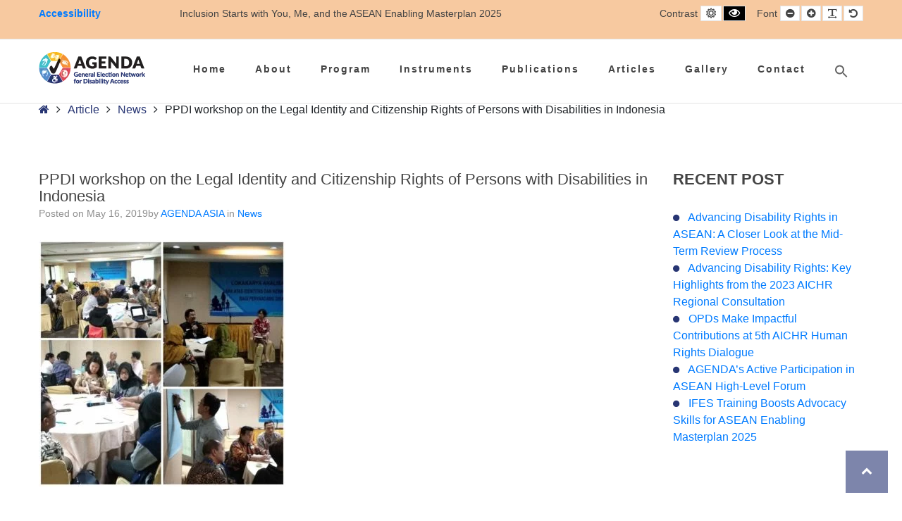

--- FILE ---
content_type: text/html; charset=UTF-8
request_url: https://www.agendaasia.org/ppdi-workshop-on-the-legal-identity-and-citizenship-rights-of-persons-with-disabilities-in-indonesia/
body_size: 37769
content:
<!DOCTYPE html><html lang="en-US"><head><script data-no-optimize="1">var litespeed_docref=sessionStorage.getItem("litespeed_docref");litespeed_docref&&(Object.defineProperty(document,"referrer",{get:function(){return litespeed_docref}}),sessionStorage.removeItem("litespeed_docref"));</script> <meta charset="UTF-8"><meta name="viewport" content="width=device-width, initial-scale=1"><link rel="pingback" href="https://www.agendaasia.org/xmlrpc.php"><title>PPDI workshop on the Legal Identity and Citizenship Rights of Persons with Disabilities in Indonesia &#8211; AGENDA &#8211; General Election Network for Disability Access</title><meta name='robots' content='max-image-preview:large' /><style>img:is([sizes="auto" i], [sizes^="auto," i]) { contain-intrinsic-size: 3000px 1500px }</style><meta property="og:locale" content="en_US" /><meta property="og:type" content="article" /><meta property="og:title" content="PPDI workshop on the Legal Identity and Citizenship Rights of Persons with Disabilities in Indonesia" /><meta property="og:description" content="PPDI organized a workshop on May 16 in Jakarta on the Legal Identity and Citizenship Rights of Persons with Disabilities in Indonesia. The workshop was attended by representatives from 15 DPOs and six government agencies," /><meta property="og:url" content="https://www.agendaasia.org/ppdi-workshop-on-the-legal-identity-and-citizenship-rights-of-persons-with-disabilities-in-indonesia/" /><meta property="og:site_name" content="AGENDA - General Election Network for Disability Access" /><meta property="og:updated_time" content="2019-07-24T12:15:53+00:00" /><meta property="article:published_time" content="2019-05-16T23:06:53+00:00" /><meta property="article:modified_time" content="2019-07-24T12:15:53+00:00" /><meta name="twitter:card" content="summary_large_image" /><meta name="twitter:title" content="PPDI workshop on the Legal Identity and Citizenship Rights of Persons with Disabilities in Indonesia" /><meta name="twitter:description" content="PPDI organized a workshop on May 16 in Jakarta on the Legal Identity and Citizenship Rights of Persons with Disabilities in Indonesia. The workshop was attended by representatives from 15 DPOs and six government agencies," /><meta class="flipboard-article" content="PPDI organized a workshop on May 16 in Jakarta on the Legal Identity and Citizenship Rights of Persons with Disabilities in Indonesia. The workshop was attended by representatives from 15 DPOs and six government agencies," /><meta property="og:image" content="https://www.agendaasia.org/wp-content/uploads/2019/07/PPDI-organized-a-workshop-on-May-16-in-Jakarta-on-the-Legal-Identity-and-Citizenship-Rights-of-Persons-with-Disabilities-in-Indonesia-160519.jpg" /><meta name="twitter:image" content="https://www.agendaasia.org/wp-content/uploads/2019/07/PPDI-organized-a-workshop-on-May-16-in-Jakarta-on-the-Legal-Identity-and-Citizenship-Rights-of-Persons-with-Disabilities-in-Indonesia-160519.jpg" /><meta property="og:image:width" content="1920" /><meta property="og:image:height" content="1920" /><link rel='dns-prefetch' href='//stackpath.bootstrapcdn.com' /><link rel='dns-prefetch' href='//www.googletagmanager.com' /><link rel='dns-prefetch' href='//maxcdn.bootstrapcdn.com' /><link rel='dns-prefetch' href='//fonts.googleapis.com' /><link rel='preconnect' href='https://fonts.gstatic.com' crossorigin /><link rel="alternate" type="application/rss+xml" title="AGENDA - General Election Network for Disability Access &raquo; Feed" href="https://www.agendaasia.org/feed/" /><link rel="alternate" type="application/rss+xml" title="AGENDA - General Election Network for Disability Access &raquo; Comments Feed" href="https://www.agendaasia.org/comments/feed/" /> <script id="wpp-js" type="litespeed/javascript" data-src="https://www.agendaasia.org/wp-content/plugins/wordpress-popular-posts/assets/js/wpp.min.js?ver=7.3.3" data-sampling="0" data-sampling-rate="100" data-api-url="https://www.agendaasia.org/wp-json/wordpress-popular-posts" data-post-id="2808" data-token="ec75e2ffd4" data-lang="0" data-debug="0"></script> <style id="litespeed-ccss">ul{box-sizing:border-box}:root{--wp--preset--font-size--normal:16px;--wp--preset--font-size--huge:42px}body{--wp--preset--color--black:#000;--wp--preset--color--cyan-bluish-gray:#abb8c3;--wp--preset--color--white:#fff;--wp--preset--color--pale-pink:#f78da7;--wp--preset--color--vivid-red:#cf2e2e;--wp--preset--color--luminous-vivid-orange:#ff6900;--wp--preset--color--luminous-vivid-amber:#fcb900;--wp--preset--color--light-green-cyan:#7bdcb5;--wp--preset--color--vivid-green-cyan:#00d084;--wp--preset--color--pale-cyan-blue:#8ed1fc;--wp--preset--color--vivid-cyan-blue:#0693e3;--wp--preset--color--vivid-purple:#9b51e0;--wp--preset--gradient--vivid-cyan-blue-to-vivid-purple:linear-gradient(135deg,rgba(6,147,227,1) 0%,#9b51e0 100%);--wp--preset--gradient--light-green-cyan-to-vivid-green-cyan:linear-gradient(135deg,#7adcb4 0%,#00d082 100%);--wp--preset--gradient--luminous-vivid-amber-to-luminous-vivid-orange:linear-gradient(135deg,rgba(252,185,0,1) 0%,rgba(255,105,0,1) 100%);--wp--preset--gradient--luminous-vivid-orange-to-vivid-red:linear-gradient(135deg,rgba(255,105,0,1) 0%,#cf2e2e 100%);--wp--preset--gradient--very-light-gray-to-cyan-bluish-gray:linear-gradient(135deg,#eee 0%,#a9b8c3 100%);--wp--preset--gradient--cool-to-warm-spectrum:linear-gradient(135deg,#4aeadc 0%,#9778d1 20%,#cf2aba 40%,#ee2c82 60%,#fb6962 80%,#fef84c 100%);--wp--preset--gradient--blush-light-purple:linear-gradient(135deg,#ffceec 0%,#9896f0 100%);--wp--preset--gradient--blush-bordeaux:linear-gradient(135deg,#fecda5 0%,#fe2d2d 50%,#6b003e 100%);--wp--preset--gradient--luminous-dusk:linear-gradient(135deg,#ffcb70 0%,#c751c0 50%,#4158d0 100%);--wp--preset--gradient--pale-ocean:linear-gradient(135deg,#fff5cb 0%,#b6e3d4 50%,#33a7b5 100%);--wp--preset--gradient--electric-grass:linear-gradient(135deg,#caf880 0%,#71ce7e 100%);--wp--preset--gradient--midnight:linear-gradient(135deg,#020381 0%,#2874fc 100%);--wp--preset--font-size--small:13px;--wp--preset--font-size--medium:20px;--wp--preset--font-size--large:36px;--wp--preset--font-size--x-large:42px;--wp--preset--spacing--20:.44rem;--wp--preset--spacing--30:.67rem;--wp--preset--spacing--40:1rem;--wp--preset--spacing--50:1.5rem;--wp--preset--spacing--60:2.25rem;--wp--preset--spacing--70:3.38rem;--wp--preset--spacing--80:5.06rem;--wp--preset--shadow--natural:6px 6px 9px rgba(0,0,0,.2);--wp--preset--shadow--deep:12px 12px 50px rgba(0,0,0,.4);--wp--preset--shadow--sharp:6px 6px 0px rgba(0,0,0,.2);--wp--preset--shadow--outlined:6px 6px 0px -3px rgba(255,255,255,1),6px 6px rgba(0,0,0,1);--wp--preset--shadow--crisp:6px 6px 0px rgba(0,0,0,1)}.fa{font-family:var(--fa-style-family,"Font Awesome 6 Free");font-weight:var(--fa-style,900)}.fa{-moz-osx-font-smoothing:grayscale;-webkit-font-smoothing:antialiased;display:var(--fa-display,inline-block);font-style:normal;font-variant:normal;line-height:1;text-rendering:auto}.fa-minus-circle:before{content:"\f056"}.fa-chevron-up:before{content:"\f077"}.fa-angle-right:before{content:"\f105"}.fa-eye:before{content:"\f06e"}.fa-text-width:before{content:"\f035"}.fa-undo:before{content:"\f0e2"}.fa-home:before{content:"\f015"}.fa-plus-circle:before{content:"\f055"}.sr-only{position:absolute;width:1px;height:1px;padding:0;margin:-1px;overflow:hidden;clip:rect(0,0,0,0);white-space:nowrap;border-width:0}:host,:root{--fa-style-family-brands:'Font Awesome 6 Brands';--fa-font-brands:normal 400 1em/1 'Font Awesome 6 Brands'}:host,:root{--fa-font-regular:normal 400 1em/1 'Font Awesome 6 Free'}:host,:root{--fa-style-family-classic:'Font Awesome 6 Free';--fa-font-solid:normal 900 1em/1 'Font Awesome 6 Free'}:root{--font-size-lg:20px;--font-size-sm:12px}.sr-only{position:absolute;width:1px;height:1px;padding:0;margin:-1px;overflow:hidden;clip:rect(0,0,0,0);border:0}.dpsp-networks-btns-wrapper{margin:0!important;padding:0!important;list-style:none!important}.dpsp-networks-btns-wrapper:after{display:block;clear:both;height:0;content:""}.dpsp-networks-btns-wrapper li{float:left;margin:0;padding:0;border:0;list-style-type:none!important}.dpsp-networks-btns-wrapper li:before{display:none!important}.dpsp-networks-btns-wrapper li:first-child{margin-left:0!important}.dpsp-networks-btns-wrapper .dpsp-network-btn{display:flex;position:relative;-moz-box-sizing:border-box;box-sizing:border-box;width:100%;min-width:40px;height:40px;max-height:40px;padding:0;border:2px solid;border-radius:0;box-shadow:none;font-family:Arial,sans-serif;font-size:14px;font-weight:700;line-height:36px;text-align:center;vertical-align:middle;text-decoration:none!important;text-transform:unset!important}.dpsp-networks-btns-wrapper .dpsp-network-btn:after{display:block;clear:both;height:0;content:""}.dpsp-facebook{--networkAccent:#334d87;--networkColor:#3a579a;--networkHover:rgba(51,77,135,.4)}.dpsp-networks-btns-wrapper .dpsp-network-btn.dpsp-facebook{border-color:#3a579a;color:#3a579a;background:#3a579a}.dpsp-networks-btns-wrapper .dpsp-network-btn.dpsp-facebook:not(:hover):not(:active){color:#3a579a}.dpsp-networks-btns-wrapper .dpsp-network-btn.dpsp-facebook .dpsp-network-icon{border-color:#3a579a;color:#3a579a;background:#3a579a}.dpsp-networks-btns-wrapper .dpsp-network-btn.dpsp-facebook .dpsp-network-icon .dpsp-network-icon-inner>svg{fill:var(--customNetworkColor,var(--networkColor,#3a579a))}.dpsp-x{--networkAccent:#000;--networkColor:#000;--networkHover:rgba(0,0,0,.4)}.dpsp-networks-btns-wrapper .dpsp-network-btn.dpsp-x{border-color:#000;color:#000;background:#000}.dpsp-networks-btns-wrapper .dpsp-network-btn.dpsp-x:not(:hover):not(:active){color:#000}.dpsp-networks-btns-wrapper .dpsp-network-btn.dpsp-x .dpsp-network-icon{border-color:#000;color:#000;background:#000}.dpsp-networks-btns-wrapper .dpsp-network-btn.dpsp-x .dpsp-network-icon .dpsp-network-icon-inner>svg{fill:var(--customNetworkColor,var(--networkColor,#000))}.dpsp-linkedin{--networkAccent:#00669c;--networkColor:#0077b5;--networkHover:rgba(0,102,156,.4)}.dpsp-networks-btns-wrapper .dpsp-network-btn.dpsp-linkedin{border-color:#0077b5;color:#0077b5;background:#0077b5}.dpsp-networks-btns-wrapper .dpsp-network-btn.dpsp-linkedin:not(:hover):not(:active){color:#0077b5}.dpsp-networks-btns-wrapper .dpsp-network-btn.dpsp-linkedin .dpsp-network-icon{border-color:#0077b5;color:#0077b5;background:#0077b5}.dpsp-networks-btns-wrapper .dpsp-network-btn.dpsp-linkedin .dpsp-network-icon .dpsp-network-icon-inner>svg{fill:var(--customNetworkColor,var(--networkColor,#0077b5))}.dpsp-email{--networkAccent:#239e57;--networkColor:#27ae60;--networkHover:rgba(35,158,87,.4)}.dpsp-networks-btns-wrapper .dpsp-network-btn.dpsp-email{border-color:#27ae60;color:#27ae60;background:#27ae60}.dpsp-networks-btns-wrapper .dpsp-network-btn.dpsp-email:not(:hover):not(:active){color:#27ae60}.dpsp-networks-btns-wrapper .dpsp-network-btn.dpsp-email .dpsp-network-icon{border-color:#27ae60;color:#27ae60;background:#27ae60}.dpsp-networks-btns-wrapper .dpsp-network-btn.dpsp-email .dpsp-network-icon .dpsp-network-icon-inner>svg{fill:var(--customNetworkColor,var(--networkColor,#27ae60))}.dpsp-print{--networkAccent:#afb6bb;--networkColor:#bdc3c7;--networkHover:rgba(175,182,187,.4)}.dpsp-networks-btns-wrapper .dpsp-network-btn.dpsp-print{border-color:#bdc3c7;color:#bdc3c7;background:#bdc3c7}.dpsp-networks-btns-wrapper .dpsp-network-btn.dpsp-print:not(:hover):not(:active){color:#bdc3c7}.dpsp-networks-btns-wrapper .dpsp-network-btn.dpsp-print .dpsp-network-icon{border-color:#bdc3c7;color:#bdc3c7;background:#bdc3c7}.dpsp-networks-btns-wrapper .dpsp-network-btn.dpsp-print .dpsp-network-icon .dpsp-network-icon-inner>svg{fill:var(--customNetworkColor,var(--networkColor,#bdc3c7))}.dpsp-shape-rounded .dpsp-network-btn,.dpsp-shape-rounded .dpsp-network-btn .dpsp-network-icon{-webkit-border-top-left-radius:4px;-moz-border-radius-topleft:4px;border-top-left-radius:4px;-webkit-border-bottom-left-radius:4px;-moz-border-radius-bottomleft:4px;border-bottom-left-radius:4px}.dpsp-shape-rounded .dpsp-network-btn,.dpsp-shape-rounded .dpsp-no-label.dpsp-network-btn .dpsp-network-icon{-webkit-border-top-right-radius:4px;-moz-border-radius-topright:4px;border-top-right-radius:4px;-webkit-border-bottom-right-radius:4px;-moz-border-radius-bottomright:4px;border-bottom-right-radius:4px}#dpsp-floating-sidebar{position:fixed;top:50%;transform:translateY(-50%);z-index:9998}#dpsp-floating-sidebar.dpsp-position-right{right:0}.dpsp-networks-btns-wrapper.dpsp-networks-btns-sidebar li{float:none;margin-left:0}.dpsp-networks-btns-wrapper.dpsp-networks-btns-sidebar .dpsp-network-btn{width:40px;padding:0}.dpsp-networks-btns-wrapper.dpsp-networks-btns-sidebar .dpsp-network-btn .dpsp-network-icon{border-color:transparent!important;background:transparent!important}#dpsp-floating-sidebar.dpsp-no-animation{display:none}.dpsp-shape-rounded .dpsp-networks-btns-sidebar .dpsp-network-btn,.dpsp-shape-rounded .dpsp-networks-btns-sidebar .dpsp-network-btn .dpsp-network-icon{border-radius:0}.dpsp-position-right.dpsp-shape-rounded .dpsp-networks-btns-sidebar .dpsp-network-btn.dpsp-first,.dpsp-position-right.dpsp-shape-rounded .dpsp-networks-btns-sidebar .dpsp-network-btn.dpsp-first .dpsp-network-icon{-webkit-border-top-left-radius:4px;-moz-border-radius-topleft:4px;border-top-left-radius:4px}.dpsp-position-right.dpsp-shape-rounded .dpsp-networks-btns-sidebar .dpsp-network-btn.dpsp-last,.dpsp-position-right.dpsp-shape-rounded .dpsp-networks-btns-sidebar .dpsp-network-btn.dpsp-last .dpsp-network-icon{-webkit-border-bottom-left-radius:4px;-moz-border-radius-bottomleft:4px;border-bottom-left-radius:4px}#dpsp-floating-sidebar .dpsp-networks-btns-wrapper li{position:relative;overflow:visible}.dpsp-networks-btns-wrapper .dpsp-network-btn .dpsp-network-icon{display:block;position:relative;top:-2px;left:-2px;-moz-box-sizing:border-box;box-sizing:border-box;width:40px;height:40px;border:2px solid;font-size:14px;line-height:36px;text-align:center;align-self:start;flex:0 0 auto}.dpsp-network-icon .dpsp-network-icon-inner svg{position:relative;overflow:visible;width:auto;max-height:14px}.dpsp-network-icon-inner{display:flex;align-items:center;justify-content:center}.dpsp-network-icon-inner{height:36px}.dpsp-button-style-1 .dpsp-network-btn{color:#fff!important}.dpsp-button-style-1 .dpsp-network-btn.dpsp-no-label{justify-content:center}.dpsp-button-style-1 .dpsp-network-btn .dpsp-network-icon:not(.dpsp-network-icon-outlined) .dpsp-network-icon-inner>svg{fill:#fff!important}.dpsp-networks-btns-sidebar .dpsp-network-btn,.dpsp-networks-btns-sidebar .dpsp-network-btn .dpsp-network-icon{border-color:transparent;background:0 0}.is-menu a{background:0 0!important;outline:0}.is-screen-reader-text{border:0;clip:rect(1px,1px,1px,1px);-webkit-clip-path:inset(50%);clip-path:inset(50%);color:#000;height:1px;margin:-1px;overflow:hidden;padding:0;position:absolute!important;width:1px;word-wrap:normal!important;word-break:normal}.is-menu{position:relative}.is-menu a{line-height:1}.is-menu a:after,.is-menu a:before{display:none!important}.is-menu.sliding form{min-width:0!important;overflow:hidden;position:absolute;right:0;top:25%;width:0;z-index:9;padding:0;margin:0}.is-menu.sliding:not(.open) form{display:block}.search-close{display:none}.is-menu form label{margin:0;padding:0}.search-close{width:20px;height:20px}.is-menu .search-icon-path{fill:#848484}.search-close{position:absolute;right:-22px;top:33%;z-index:99999}.search-close:after{border-left:2px solid #848484;content:'';height:20px;left:9px;position:absolute;-webkit-transform:rotate(45deg);-moz-transform:rotate(45deg);-ms-transform:rotate(45deg);-o-transform:rotate(45deg);transform:rotate(45deg)}.search-close:before{border-left:2px solid #848484;content:'';height:20px;left:9px;position:absolute;-webkit-transform:rotate(-45deg);-moz-transform:rotate(-45deg);-ms-transform:rotate(-45deg);-o-transform:rotate(-45deg);transform:rotate(-45deg)}@media screen and (max-width:910px){.is-menu form{left:0;min-width:50%;right:auto}}.is-form-style label{display:inline-block!important}.is-form-style label{padding:0;vertical-align:middle;margin:0;width:100%;line-height:1}.is-form-style{line-height:1;position:relative;padding:0!important}.is-form-style.is-form-style-3 label{width:calc(100% - 36px)!important}.is-form-style input.is-search-input{background:#fff;background-image:none!important;color:#333;padding:0 12px;margin:0;outline:0!important;font-size:14px!important;height:36px;min-height:0;line-height:1;border-radius:0;border:1px solid #ccc!important;font-family:arial;width:100%;-webkit-box-sizing:border-box;-moz-box-sizing:border-box;box-sizing:border-box;-webkit-appearance:none;-webkit-border-radius:0}.is-form-style input.is-search-input::-ms-clear{display:none;width:0;height:0}.is-form-style input.is-search-input::-ms-reveal{display:none;width:0;height:0}.is-form-style input.is-search-input::-webkit-search-cancel-button,.is-form-style input.is-search-input::-webkit-search-decoration,.is-form-style input.is-search-input::-webkit-search-results-button,.is-form-style input.is-search-input::-webkit-search-results-decoration{display:none}.is-form-style.is-form-style-3 input.is-search-input{border-right:0!important}.is-form-style button.is-search-submit{background:0 0;border:0;box-shadow:none!important;opacity:1;padding:0!important;margin:0;line-height:0;outline:0;vertical-align:middle;width:36px;height:36px}.is-form-style .is-search-submit path{fill:#555}.is-search-icon{width:36px;padding-top:6px!important}.is-search-icon svg{width:22px;display:inline}.is-search-icon{display:inline-block!important;color:#666;background:#ededed;box-shadow:none!important;outline:0;margin:0;font-size:14px!important;border:1px solid #ccc;border-radius:0;line-height:1;height:36px;text-transform:capitalize;vertical-align:middle;-webkit-box-sizing:border-box;-moz-box-sizing:border-box;box-sizing:border-box}.wpp-list li{overflow:hidden;float:none;clear:both;margin-bottom:1rem}.wpp-list li:last-of-type{margin-bottom:0}.wpp-thumbnail{display:inline;float:left;margin:0 1rem 0 0;border:none}:root{--blue:#007bff;--indigo:#6610f2;--purple:#6f42c1;--pink:#e83e8c;--red:#dc3545;--orange:#fd7e14;--yellow:#ffc107;--green:#28a745;--teal:#20c997;--cyan:#17a2b8;--white:#fff;--gray:#6c757d;--gray-dark:#343a40;--primary:#007bff;--secondary:#6c757d;--success:#28a745;--info:#17a2b8;--warning:#ffc107;--danger:#dc3545;--light:#f8f9fa;--dark:#343a40;--breakpoint-xs:0;--breakpoint-sm:576px;--breakpoint-md:768px;--breakpoint-lg:992px;--breakpoint-xl:1200px;--font-family-sans-serif:-apple-system,BlinkMacSystemFont,"Segoe UI",Roboto,"Helvetica Neue",Arial,"Noto Sans",sans-serif,"Apple Color Emoji","Segoe UI Emoji","Segoe UI Symbol","Noto Color Emoji";--font-family-monospace:SFMono-Regular,Menlo,Monaco,Consolas,"Liberation Mono","Courier New",monospace}*,:after,:before{box-sizing:border-box}html{font-family:sans-serif;line-height:1.15;-webkit-text-size-adjust:100%}article,aside,header,main,nav{display:block}body{margin:0;font-family:-apple-system,BlinkMacSystemFont,"Segoe UI",Roboto,"Helvetica Neue",Arial,"Noto Sans",sans-serif,"Apple Color Emoji","Segoe UI Emoji","Segoe UI Symbol","Noto Color Emoji";font-size:1rem;font-weight:400;line-height:1.5;color:#212529;text-align:left;background-color:#fff}h1,h2,h3{margin-top:0;margin-bottom:.5rem}p{margin-top:0;margin-bottom:1rem}ul{margin-top:0;margin-bottom:1rem}ul ul{margin-bottom:0}b{font-weight:bolder}a{color:#007bff;text-decoration:none;background-color:transparent}a:not([href]):not([class]){color:inherit;text-decoration:none}img{vertical-align:middle;border-style:none}svg{overflow:hidden;vertical-align:middle}label{display:inline-block;margin-bottom:.5rem}button{border-radius:0}button,input{margin:0;font-family:inherit;font-size:inherit;line-height:inherit}button,input{overflow:visible}button{text-transform:none}[type=submit],button{-webkit-appearance:button}[type=submit]::-moz-focus-inner,button::-moz-focus-inner{padding:0;border-style:none}[type=search]{outline-offset:-2px;-webkit-appearance:none}[type=search]::-webkit-search-decoration{-webkit-appearance:none}::-webkit-file-upload-button{font:inherit;-webkit-appearance:button}template{display:none}h1,h2,h3{margin-bottom:.5rem;font-weight:500;line-height:1.2}h1{font-size:2.5rem}h2{font-size:2rem}h3{font-size:1.75rem}.row{display:-ms-flexbox;display:flex;-ms-flex-wrap:wrap;flex-wrap:wrap;margin-right:-15px;margin-left:-15px}.col-md-10,.col-md-2,.col-md-3,.col-md-9,.col-sm-10,.col-sm-2{position:relative;width:100%;padding-right:15px;padding-left:15px}@media (min-width:576px){.col-sm-2{-ms-flex:0 0 16.666667%;flex:0 0 16.666667%;max-width:16.666667%}.col-sm-10{-ms-flex:0 0 83.333333%;flex:0 0 83.333333%;max-width:83.333333%}}@media (min-width:768px){.col-md-2{-ms-flex:0 0 16.666667%;flex:0 0 16.666667%;max-width:16.666667%}.col-md-3{-ms-flex:0 0 25%;flex:0 0 25%;max-width:25%}.col-md-9{-ms-flex:0 0 75%;flex:0 0 75%;max-width:75%}.col-md-10{-ms-flex:0 0 83.333333%;flex:0 0 83.333333%;max-width:83.333333%}}.clearfix:after{display:block;clear:both;content:""}.sr-only{position:absolute;width:1px;height:1px;padding:0;margin:-1px;overflow:hidden;clip:rect(0,0,0,0);white-space:nowrap;border:0}.fa{display:inline-block;font:normal normal normal 14px/1 FontAwesome;font-size:inherit;text-rendering:auto;-webkit-font-smoothing:antialiased;-moz-osx-font-smoothing:grayscale}.pull-right{float:right}.pull-left{float:left}.fa-home:before{content:"\f015"}.fa-text-width:before{content:"\f035"}.fa-plus-circle:before{content:"\f055"}.fa-minus-circle:before{content:"\f056"}.fa-eye:before{content:"\f06e"}.fa-chevron-up:before{content:"\f077"}.fa-undo:before{content:"\f0e2"}.fa-angle-right:before{content:"\f105"}.fa-sun-o:before{content:"\f185"}.sr-only{position:absolute;width:1px;height:1px;padding:0;margin:-1px;overflow:hidden;clip:rect(0,0,0,0);border:0}html{font-family:sans-serif;-ms-text-size-adjust:100%;-webkit-text-size-adjust:100%}body{margin:0}article,aside,header,main,nav{display:block}template{display:none}a{background-color:transparent;-webkit-text-decoration-skip:objects}b{font-weight:inherit}b{font-weight:bolder}h1{font-size:2em;margin:.67em 0}img{border-style:none}svg:not(:root){overflow:hidden}button,input{font:inherit;margin:0}button,input{overflow:visible}button{text-transform:none}button,[type=submit]{-webkit-appearance:button}button::-moz-focus-inner,[type=submit]::-moz-focus-inner{border-style:none;padding:0}button:-moz-focusring,[type=submit]:-moz-focusring{outline:1px dotted ButtonText}[type=search]{-webkit-appearance:textfield;outline-offset:-2px}[type=search]::-webkit-search-cancel-button,[type=search]::-webkit-search-decoration{-webkit-appearance:none}::-webkit-input-placeholder{color:inherit;opacity:.54}::-webkit-file-upload-button{-webkit-appearance:button;font:inherit}.fa{-moz-osx-font-smoothing:grayscale;-webkit-font-smoothing:antialiased;display:inline-block;font-style:normal;font-variant:normal;text-rendering:auto;line-height:1}.fa-angle-right:before{content:"\f105"}.fa-chevron-up:before{content:"\f077"}.fa-eye:before{content:"\f06e"}.fa-home:before{content:"\f015"}.fa-minus-circle:before{content:"\f056"}.fa-plus-circle:before{content:"\f055"}.fa-text-width:before{content:"\f035"}.fa-undo:before{content:"\f0e2"}.sr-only{border:0;clip:rect(0,0,0,0);height:1px;margin:-1px;overflow:hidden;padding:0;position:absolute;width:1px}.fa{font-family:'Font Awesome 5 Free';font-weight:900}.fa.fa-eye{font-family:'Font Awesome 5 Free';font-weight:400}.fa.fa-sun-o{font-family:'Font Awesome 5 Free';font-weight:400}.fa.fa-sun-o:before{content:"\f185"}html{box-sizing:border-box}*,*:before,*:after{box-sizing:inherit}.pe-container{max-width:1200px;padding-right:15px;padding-left:15px;margin-right:auto;margin-left:auto}.pe-container:before,.pe-container:after{content:' ';display:table}.pe-container:after{clear:both}.row,.pe-row{margin-right:-15px;margin-left:-15px}.row:before,.pe-row:before,.row:after,.pe-row:after{content:' ';display:table}.row:after,.pe-row:after{clear:both}.col-md-0{float:left;position:relative;min-height:1px;padding-right:15px;padding-left:15px;width:100%}.pe-widget-raw[class*=col-]{padding:0}.pe-widget-raw.col-md-0{width:auto;float:none}.col-sm-2,.col-sm-10,.col-md-2,.col-md-3,.col-md-9,.col-md-10{position:relative;min-height:1px;padding-right:15px;padding-left:15px}@media (min-width:768px){.col-sm-2,.col-sm-10{float:left}.col-sm-2{width:16.666666666666664%}.col-sm-10{width:83.33333333333334%}}@media (min-width:992px){.col-md-2,.col-md-3,.col-md-9,.col-md-10{float:left}.col-md-2{width:16.666666666666664%}.col-md-3{width:25%}.col-md-9{width:75%}.col-md-10{width:83.33333333333334%}}.clearfix:before,.clearfix:after{content:' ';display:table}.clearfix:after{clear:both}.pull-right{float:right!important}.pull-left{float:left!important}.hidden{display:none!important}img{max-width:100%;height:auto;vertical-align:middle;border:none}.sr-only{position:absolute;width:1px;height:1px;margin:-1px;padding:0;overflow:hidden;clip:rect(0,0,0,0);border:0}html{font-size:16px;height:100%}body{color:#444;font-family:Source Sans Pro,Arial,Helvetica,sans-serif;font-size:inherit;font-style:normal;font-weight:400;letter-spacing:normal;text-transform:none;background-color:#2a2c2e;line-height:1.7}#pe-main .pe-wcag-settings{margin:0}#pe-main .pe-wcag-settings ul{margin:0}#pe-main .pe-wcag-settings li{float:left;margin:0 0 0 2px}#pe-main .pe-wcag-settings li:first-child{margin:0}#pe-main .pe-wcag-settings li:before{display:none}#pe-main .pe-wcag-settings li button{display:inline-block;vertical-align:baseline;line-height:1;padding:3px 7px;border:1px solid #e3e3e3;color:#444;background:#fff;text-decoration:none}#pe-main .pe-wcag-settings li.separator{margin:0 2px}#pe-main .pe-wcag-settings>li{margin:0 0 0 10px}#pe-main .pe-wcag-settings>li:first-child{margin:0}#pe-main .pe-wcag-settings .contrast .pe-highcontrast{background:#000;color:#fff}#pe-main .pe-wcag-settings .contrast .pe-highcontrast2{background:#000;color:#ff0}#pe-main .pe-wcag-settings .contrast .pe-highcontrast3{background:#ff0;color:#000}#pe-main{position:relative;background:#fff;overflow:hidden}.sticky-bar #pe-main{padding-top:85px}.sticky-bar.top-bar #pe-main{padding-top:114px}.sticky-bar #pe-bar{position:fixed;width:100%;top:0;right:0;left:0;z-index:900;border-bottom:1px solid #e3e3e3}#pe-top-bar{line-height:39px;font-size:.9em;background:#f7c9a0;color:#444;border-bottom:1px solid #e3e3e3}#pe-logo-nav{color:#444;background:#fff;background-repeat:no-repeat;background-size:100% 100%}#pe-logo-nav-in{position:relative}#pe-bar-left{padding:25px 0 0;position:relative;z-index:5}#pe-bar-left #pe-logo a{display:inline-block}#pe-bar-left #pe-logo a img{display:block}#pe-breadcrumbs{padding-top:30px}#pe-content-part{padding-top:60px;padding-bottom:30px}#pe-maincontent{margin:0 0 30px}a{color:#273573;text-decoration:none}::-webkit-selection{background:#273573;color:#fff}input[type=search]{line-height:20px;vertical-align:middle;font-size:inherit;font-style:normal;font-weight:400;padding:18px 20px;border:2px solid #273573;color:#444;background:#fff;border-radius:0;max-width:100%}input[type=search]::-moz-placeholder{color:#444;opacity:1}input[type=search]:-ms-input-placeholder{color:#444;opacity:1}input[type=search]::-webkit-input-placeholder{color:#444;opacity:1}button{display:inline-block;vertical-align:middle;text-align:center;text-decoration:none;height:auto;line-height:20px;border:none;background:#273573;font-family:inherit;font-size:inherit;font-weight:400;padding:18px 50px;color:#fff;border:2px solid #273573;border-radius:0}.pe-breadcrumbs{padding:0;margin:0;list-style:none}.pe-breadcrumbs>li{float:left}.pe-breadcrumbs>li a{color:#273573}.pe-breadcrumbs>li+li{padding-left:10px}.pe-breadcrumbs>.item-current{color:inherit}#pe-back-top{position:fixed;bottom:20px;right:20px;left:auto;z-index:999}#pe-back-top a{display:block;position:relative;height:60px;width:60px;color:#fff;background-color:#273573;opacity:.6;text-decoration:none}#pe-back-top a span{position:absolute;top:50%;margin-top:-10px;left:50%;margin-left:-8px;right:auto;font-size:16px}.page-header{margin:0 0 30px}.page-header>h1{display:block;color:#444;font-family:Poppins,Arial,Helvetica,sans-serif;font-weight:500;font-size:22px;letter-spacing:normal;text-transform:none;line-height:1.1;margin:0}.post-meta{font-size:.9em;line-height:1.1;margin:5px 0 0;color:rgba(68,68,68,.6)}.pe-author-info{padding-top:30px}.pe-author-info .pe-title{color:#444;font-family:Poppins,Arial,Helvetica,sans-serif;font-weight:700;font-size:22px;font-style:normal;letter-spacing:normal;text-transform:uppercase;line-height:1.1;margin:0 0 30px}.pe-author-name{line-height:1.1;margin:0 0 10px}.pe-author-name a{display:block}.pe-author-name .url{font-size:.9em;margin:5px 0 0}.pe-author-name .name{display:block;color:#444;font-weight:700}.pe-author-in{display:table}.pe-author-avatar{display:table-cell;vertical-align:top;padding:0 30px 20px 0}.pe-author-avatar img{box-sizing:content-box;max-width:none}.pe-author-details{display:table-cell;vertical-align:top}.menu{margin:0}.menu li{display:block;position:relative;padding:0}.menu li a{display:block;line-height:1.1;font-weight:400;padding:6px 0;color:inherit;text-decoration:none}.menu li:first-child>a{border-top:none}.menu>li>a{padding:14px 0;border-top:1px solid #e3e3e3}.menu>li:first-child a{padding-top:6px}#pe-skip-menu{position:relative;z-index:9999}.pe-skip-menu{position:fixed;top:0;left:0;right:auto;z-index:999}.pe-skip-menu ul.menu{margin:0}.pe-skip-menu ul.menu>li{padding:0;margin:0}.pe-skip-menu ul.menu>li>a{color:#fff;background:#273573;position:absolute;top:0;left:-9999px;right:auto;white-space:nowrap;padding:10px;border:none}.pe-main-menu .nav-toggle{display:none}.pe-main-menu .pe-nav-container>.nav-menu{margin:0;padding:0}.pe-main-menu .pe-nav-container>.nav-menu:before,.pe-main-menu .pe-nav-container>.nav-menu:after{content:' ';display:table}.pe-main-menu .pe-nav-container>.nav-menu:after{clear:both}.pe-main-menu .pe-nav-container>.nav-menu>.menu-item{float:left;position:relative;padding:0;margin:0 1px 0 0}.pe-main-menu .pe-nav-container>.nav-menu>.menu-item>a{position:relative;display:block;line-height:1;padding-top:35px;padding-bottom:35px;padding-left:25px;padding-right:25px;color:#444;font-family:Roboto,Arial,Helvetica,sans-serif;font-weight:700;font-size:14px;font-style:normal;letter-spacing:2px;text-transform:none;text-decoration:none;box-sizing:content-box}.pe-main-menu .nav-dropdown{position:absolute;display:block;top:100%;left:0;right:auto;width:250px;margin:0;padding:0;border:none;z-index:300;visibility:hidden;opacity:0}.pe-main-menu .nav-dropdown .nav-dropdown-in{margin:0;padding:20px 0;background:#fff}.pe-main-menu .nav-dropdown .nav-dropdown{border:none;top:-20px;left:100%;z-index:400}.pe-main-menu .nav-dropdown .menu-item{position:relative;padding:0 25px}.pe-main-menu .nav-dropdown .menu-item a{display:block;margin:0;padding:5px 0;border:none;color:#000;font-size:14px;font-weight:400;line-height:1.2;text-decoration:none}.pe-main-menu .nav-dropdown .menu-item-has-children>a{position:relative;padding-right:15px}.pe-main-menu .nav-dropdown .menu-item-has-children>a:after{display:inline-block;font-family:"Font Awesome 5 Free";font-weight:900;font-variant:normal;font-style:normal;font-size:inherit;line-height:1;text-rendering:auto;-webkit-font-smoothing:antialiased;-moz-osx-font-smoothing:grayscale;transform:translate(0,0);letter-spacing:0;content:'\f105';position:absolute;top:0;left:auto;right:5px;line-height:1.2;padding:5px 0}@media (max-width:991px){.pe-main-menu .pe-nav-container{position:fixed;top:85px;left:0;z-index:9999;overflow-y:auto;visibility:hidden;width:100%;height:100%;max-height:calc(100% - 85px);-webkit-transform:translateX(-100%);transform:translateX(-100%);-webkit-overflow-scrolling:touch}.pe-main-menu .nav-toggle{float:right;display:block;vertical-align:top}.pe-main-menu .nav-toggle button{padding:0;margin:15px 0;width:60px;height:60px;line-height:60px;position:relative}.pe-main-menu .nav-toggle button .icon-menu{display:block;position:absolute;width:30px;height:20px;top:50%;left:50%;right:auto;margin-top:-10px;margin-left:-15px;fill:none}.pe-main-menu .nav-toggle button .icon-menu .line{position:absolute;left:0;display:block;width:100%;height:4px;background-color:currentColor}.pe-main-menu .nav-toggle button .icon-menu .line-1{top:0}.pe-main-menu .nav-toggle button .icon-menu .line-2{top:50%;margin-top:-2px}.pe-main-menu .nav-toggle button .icon-menu .line-3{bottom:0}.pe-main-menu .pe-nav-container>.nav-menu{background:#fff}.pe-main-menu .pe-nav-container>.nav-menu>.menu-item{width:100%;margin:0}.pe-main-menu .pe-nav-container>.nav-menu>.menu-item>a{display:block;padding-top:15px;padding-bottom:15px}.pe-main-menu .menu-item-has-children>a{padding-right:0}.pe-main-menu .menu-item-has-children:after{display:inline-block;font-family:"Font Awesome 5 Free";font-weight:900;font-variant:normal;font-style:normal;font-size:inherit;line-height:1;text-rendering:auto;-webkit-font-smoothing:antialiased;-moz-osx-font-smoothing:grayscale;transform:translate(0,0);letter-spacing:0;content:'\f063';position:absolute;top:0;left:auto;right:10px;padding:15px}.pe-main-menu .menu-item-has-children .nav-dropdown .menu-item-has-children:after{padding:5px 15px}.pe-main-menu .nav-dropdown{position:static;width:100%}.pe-main-menu .nav-dropdown .nav-dropdown-in{background:#fafafa}.pe-main-menu .nav-dropdown .nav-dropdown-in .nav-dropdown-in{background:#f5f5f5}.pe-main-menu .nav-dropdown .menu-item a:after{display:none}.pe-main-menu .menu-item-has-children>.nav-dropdown{display:none;visibility:hidden;opacity:0}.top-bar .pe-main-menu .pe-nav-container{top:114px;max-height:calc(100% - 114px)}}@media (max-width:991px){#pe-bar-right,#pe-bar-right #pe-main-menu{float:none!important}}.pe-widget{margin-bottom:30px}.pe-widget h2.pe-title{color:#444;font-family:Poppins,Arial,Helvetica,sans-serif;font-weight:700;font-size:22px;font-style:normal;letter-spacing:normal;text-transform:uppercase;line-height:1.1;margin:0 0 30px}#pe-topbar1 .pe-widget-raw{float:left;margin-left:20px}#pe-topbar1 .pe-widget-raw:first-child{margin-left:0}#pe-topbar2 .pe-widget-raw{float:right;margin-right:10px}#pe-topbar2 .pe-widget-raw:first-child{margin-right:0}.addthis_sharing_toolbox{margin:1em 0}.addthis_sharing_toolbox:empty{margin:0}.pe-article-content+.addthis_sharing_toolbox{margin:30px 0 0}.pe-article-content+.addthis_sharing_toolbox:empty{margin:0}p{margin:0}h1{font-size:1.3em}h2{font-size:1.2em}h3{font-size:1.1em}h1,h2,h3{font-family:inherit;font-weight:700;color:inherit;margin:1em 0}ul{list-style:none}ul{margin:15px 0;padding:0}ul ul{margin:0 0 10px 30px}ul:not([class]) li{margin:0;padding:0;position:relative}ul:not([class]) li:before{display:inline-block;font-family:"Font Awesome 5 Free";font-weight:900;font-variant:normal;font-style:normal;font-size:inherit;line-height:1;text-rendering:auto;-webkit-font-smoothing:antialiased;-moz-osx-font-smoothing:grayscale;transform:translate(0,0);letter-spacing:0;content:'\f111';position:relative;top:6px;vertical-align:top;font-size:60%;color:#273573;padding-top:2px;padding-right:8px}button::-moz-focus-inner{padding:0;border:0}@media (max-width:1200px){#pe-topbar2 .pe-widget-raw:last-of-type{margin-right:0}}@media (max-width:992px){html{-webkit-text-size-adjust:none}input{max-width:100%}.pe-author-in,.pe-author-avatar,.pe-author-details{display:block}.pe-author-avatar{padding:0 0 20px}}@media (max-width:768px){.sticky-bar #pe-bar{position:static}.sticky-bar #pe-main{padding-top:0!important}#pe-back-top a{height:30px;width:30px}}@media (max-width:480px){#pe-top-bar .pe-widget-raw{float:none;margin:0 0 10px;text-align:center}#pe-main ul.pe-wcag-settings>li{float:none;display:inline-block;vertical-align:top;margin:0}#pe-main ul.pe-wcag-settings .separator{display:none}#pe-logo{max-width:210px}}.wcagfocus #pe-bar,.wcagfocus #pe-breadcrumbs{z-index:999;outline-offset:-2px}@media reader,speech,aural{*:before,*:after{display:none!important;content:''!important;visibility:hidden}}#pe-main{margin:0;padding:0;z-index:0;padding-top:0}#pe-bar-left{padding:3px 0 0;margin:15px 0 0}#text-97.widget_text{float:left}@media only screen and (max-width:1026px){#text-97.widget_text{display:none}}#pe-main .pe-wcag-settings .contrast .pe-highcontrast2{display:none}#pe-main .pe-wcag-settings .contrast .pe-highcontrast3{display:none}.pe-main-menu .pe-nav-container>.nav-menu>.menu-item>a{padding-right:20px;padding-left:20px}#pe-content-part{padding-top:75px}ss3-loader{display:none;place-content:center;position:absolute;left:0;top:0;width:100%;height:100%;z-index:100000}ss3-loader:after{content:'';display:block;border:9px solid rgba(0,0,0,.6);border-top:9px solid #fff;border-radius:50%;box-shadow:inset 0 0 0 1px rgba(0,0,0,.6),0 0 0 1px rgba(0,0,0,.6);width:40px;height:40px;animation:n2-ss-loader-spin 2s linear infinite}@keyframes n2-ss-loader-spin{0%{transform:rotate(0deg)}to{transform:rotate(360deg)}}div#n2-ss-3 .n2-ss-slider-3>*{grid-area:cover}div#n2-ss-3 .n2-ss-slider-4>*{grid-area:slide}:root{--color-primary:#e04956;--color-primary-rgb:224,73,86;--color-primary-hover:#e03544;--color-primary-active:#e03544;--color-secondary:#6c757d;--color-secondary-rgb:108,117,125;--color-secondary-hover:#6c757d;--color-secondary-active:#6c757d;--color-success:#018e11;--color-success-rgb:1,142,17;--color-success-hover:#0aad01;--color-success-active:#0c8c01;--color-info:#2ca8ff;--color-info-rgb:44,168,255;--color-info-hover:#2ca8ff;--color-info-active:#2ca8ff;--color-warning:#ffb236;--color-warning-rgb:255,178,54;--color-warning-hover:#ffb236;--color-warning-active:#ffb236;--color-danger:#ff5062;--color-danger-rgb:255,80,98;--color-danger-hover:#ff5062;--color-danger-active:#ff5062;--color-green:#30b570;--color-blue:#0073ff;--color-purple:#8557d3;--color-red:#ff5062;--color-muted:rgba(69,89,122,.6);--wpdm-font:"Roboto",-apple-system,BlinkMacSystemFont,"Segoe UI",Roboto,Helvetica,Arial,sans-serif,"Apple Color Emoji","Segoe UI Emoji","Segoe UI Symbol"}@media screen{.is-menu path.search-icon-path{fill:#666}body .search-close:after{border-color:#666}body .search-close:before{border-color:#666}}</style><link rel="preload" data-asynced="1" data-optimized="2" as="style" onload="this.onload=null;this.rel='stylesheet'" href="https://www.agendaasia.org/wp-content/litespeed/ucss/8b196731fc673466b3c1dfacbb5e3ec4.css?ver=939aa" /><script data-optimized="1" type="litespeed/javascript" data-src="https://www.agendaasia.org/wp-content/plugins/litespeed-cache/assets/js/css_async.min.js"></script> <style id='classic-theme-styles-inline-css' type='text/css'>/*! This file is auto-generated */
.wp-block-button__link{color:#fff;background-color:#32373c;border-radius:9999px;box-shadow:none;text-decoration:none;padding:calc(.667em + 2px) calc(1.333em + 2px);font-size:1.125em}.wp-block-file__button{background:#32373c;color:#fff;text-decoration:none}</style><style id='global-styles-inline-css' type='text/css'>:root{--wp--preset--aspect-ratio--square: 1;--wp--preset--aspect-ratio--4-3: 4/3;--wp--preset--aspect-ratio--3-4: 3/4;--wp--preset--aspect-ratio--3-2: 3/2;--wp--preset--aspect-ratio--2-3: 2/3;--wp--preset--aspect-ratio--16-9: 16/9;--wp--preset--aspect-ratio--9-16: 9/16;--wp--preset--color--black: #000000;--wp--preset--color--cyan-bluish-gray: #abb8c3;--wp--preset--color--white: #ffffff;--wp--preset--color--pale-pink: #f78da7;--wp--preset--color--vivid-red: #cf2e2e;--wp--preset--color--luminous-vivid-orange: #ff6900;--wp--preset--color--luminous-vivid-amber: #fcb900;--wp--preset--color--light-green-cyan: #7bdcb5;--wp--preset--color--vivid-green-cyan: #00d084;--wp--preset--color--pale-cyan-blue: #8ed1fc;--wp--preset--color--vivid-cyan-blue: #0693e3;--wp--preset--color--vivid-purple: #9b51e0;--wp--preset--gradient--vivid-cyan-blue-to-vivid-purple: linear-gradient(135deg,rgba(6,147,227,1) 0%,rgb(155,81,224) 100%);--wp--preset--gradient--light-green-cyan-to-vivid-green-cyan: linear-gradient(135deg,rgb(122,220,180) 0%,rgb(0,208,130) 100%);--wp--preset--gradient--luminous-vivid-amber-to-luminous-vivid-orange: linear-gradient(135deg,rgba(252,185,0,1) 0%,rgba(255,105,0,1) 100%);--wp--preset--gradient--luminous-vivid-orange-to-vivid-red: linear-gradient(135deg,rgba(255,105,0,1) 0%,rgb(207,46,46) 100%);--wp--preset--gradient--very-light-gray-to-cyan-bluish-gray: linear-gradient(135deg,rgb(238,238,238) 0%,rgb(169,184,195) 100%);--wp--preset--gradient--cool-to-warm-spectrum: linear-gradient(135deg,rgb(74,234,220) 0%,rgb(151,120,209) 20%,rgb(207,42,186) 40%,rgb(238,44,130) 60%,rgb(251,105,98) 80%,rgb(254,248,76) 100%);--wp--preset--gradient--blush-light-purple: linear-gradient(135deg,rgb(255,206,236) 0%,rgb(152,150,240) 100%);--wp--preset--gradient--blush-bordeaux: linear-gradient(135deg,rgb(254,205,165) 0%,rgb(254,45,45) 50%,rgb(107,0,62) 100%);--wp--preset--gradient--luminous-dusk: linear-gradient(135deg,rgb(255,203,112) 0%,rgb(199,81,192) 50%,rgb(65,88,208) 100%);--wp--preset--gradient--pale-ocean: linear-gradient(135deg,rgb(255,245,203) 0%,rgb(182,227,212) 50%,rgb(51,167,181) 100%);--wp--preset--gradient--electric-grass: linear-gradient(135deg,rgb(202,248,128) 0%,rgb(113,206,126) 100%);--wp--preset--gradient--midnight: linear-gradient(135deg,rgb(2,3,129) 0%,rgb(40,116,252) 100%);--wp--preset--font-size--small: 13px;--wp--preset--font-size--medium: 20px;--wp--preset--font-size--large: 36px;--wp--preset--font-size--x-large: 42px;--wp--preset--spacing--20: 0.44rem;--wp--preset--spacing--30: 0.67rem;--wp--preset--spacing--40: 1rem;--wp--preset--spacing--50: 1.5rem;--wp--preset--spacing--60: 2.25rem;--wp--preset--spacing--70: 3.38rem;--wp--preset--spacing--80: 5.06rem;--wp--preset--shadow--natural: 6px 6px 9px rgba(0, 0, 0, 0.2);--wp--preset--shadow--deep: 12px 12px 50px rgba(0, 0, 0, 0.4);--wp--preset--shadow--sharp: 6px 6px 0px rgba(0, 0, 0, 0.2);--wp--preset--shadow--outlined: 6px 6px 0px -3px rgba(255, 255, 255, 1), 6px 6px rgba(0, 0, 0, 1);--wp--preset--shadow--crisp: 6px 6px 0px rgba(0, 0, 0, 1);}:where(.is-layout-flex){gap: 0.5em;}:where(.is-layout-grid){gap: 0.5em;}body .is-layout-flex{display: flex;}.is-layout-flex{flex-wrap: wrap;align-items: center;}.is-layout-flex > :is(*, div){margin: 0;}body .is-layout-grid{display: grid;}.is-layout-grid > :is(*, div){margin: 0;}:where(.wp-block-columns.is-layout-flex){gap: 2em;}:where(.wp-block-columns.is-layout-grid){gap: 2em;}:where(.wp-block-post-template.is-layout-flex){gap: 1.25em;}:where(.wp-block-post-template.is-layout-grid){gap: 1.25em;}.has-black-color{color: var(--wp--preset--color--black) !important;}.has-cyan-bluish-gray-color{color: var(--wp--preset--color--cyan-bluish-gray) !important;}.has-white-color{color: var(--wp--preset--color--white) !important;}.has-pale-pink-color{color: var(--wp--preset--color--pale-pink) !important;}.has-vivid-red-color{color: var(--wp--preset--color--vivid-red) !important;}.has-luminous-vivid-orange-color{color: var(--wp--preset--color--luminous-vivid-orange) !important;}.has-luminous-vivid-amber-color{color: var(--wp--preset--color--luminous-vivid-amber) !important;}.has-light-green-cyan-color{color: var(--wp--preset--color--light-green-cyan) !important;}.has-vivid-green-cyan-color{color: var(--wp--preset--color--vivid-green-cyan) !important;}.has-pale-cyan-blue-color{color: var(--wp--preset--color--pale-cyan-blue) !important;}.has-vivid-cyan-blue-color{color: var(--wp--preset--color--vivid-cyan-blue) !important;}.has-vivid-purple-color{color: var(--wp--preset--color--vivid-purple) !important;}.has-black-background-color{background-color: var(--wp--preset--color--black) !important;}.has-cyan-bluish-gray-background-color{background-color: var(--wp--preset--color--cyan-bluish-gray) !important;}.has-white-background-color{background-color: var(--wp--preset--color--white) !important;}.has-pale-pink-background-color{background-color: var(--wp--preset--color--pale-pink) !important;}.has-vivid-red-background-color{background-color: var(--wp--preset--color--vivid-red) !important;}.has-luminous-vivid-orange-background-color{background-color: var(--wp--preset--color--luminous-vivid-orange) !important;}.has-luminous-vivid-amber-background-color{background-color: var(--wp--preset--color--luminous-vivid-amber) !important;}.has-light-green-cyan-background-color{background-color: var(--wp--preset--color--light-green-cyan) !important;}.has-vivid-green-cyan-background-color{background-color: var(--wp--preset--color--vivid-green-cyan) !important;}.has-pale-cyan-blue-background-color{background-color: var(--wp--preset--color--pale-cyan-blue) !important;}.has-vivid-cyan-blue-background-color{background-color: var(--wp--preset--color--vivid-cyan-blue) !important;}.has-vivid-purple-background-color{background-color: var(--wp--preset--color--vivid-purple) !important;}.has-black-border-color{border-color: var(--wp--preset--color--black) !important;}.has-cyan-bluish-gray-border-color{border-color: var(--wp--preset--color--cyan-bluish-gray) !important;}.has-white-border-color{border-color: var(--wp--preset--color--white) !important;}.has-pale-pink-border-color{border-color: var(--wp--preset--color--pale-pink) !important;}.has-vivid-red-border-color{border-color: var(--wp--preset--color--vivid-red) !important;}.has-luminous-vivid-orange-border-color{border-color: var(--wp--preset--color--luminous-vivid-orange) !important;}.has-luminous-vivid-amber-border-color{border-color: var(--wp--preset--color--luminous-vivid-amber) !important;}.has-light-green-cyan-border-color{border-color: var(--wp--preset--color--light-green-cyan) !important;}.has-vivid-green-cyan-border-color{border-color: var(--wp--preset--color--vivid-green-cyan) !important;}.has-pale-cyan-blue-border-color{border-color: var(--wp--preset--color--pale-cyan-blue) !important;}.has-vivid-cyan-blue-border-color{border-color: var(--wp--preset--color--vivid-cyan-blue) !important;}.has-vivid-purple-border-color{border-color: var(--wp--preset--color--vivid-purple) !important;}.has-vivid-cyan-blue-to-vivid-purple-gradient-background{background: var(--wp--preset--gradient--vivid-cyan-blue-to-vivid-purple) !important;}.has-light-green-cyan-to-vivid-green-cyan-gradient-background{background: var(--wp--preset--gradient--light-green-cyan-to-vivid-green-cyan) !important;}.has-luminous-vivid-amber-to-luminous-vivid-orange-gradient-background{background: var(--wp--preset--gradient--luminous-vivid-amber-to-luminous-vivid-orange) !important;}.has-luminous-vivid-orange-to-vivid-red-gradient-background{background: var(--wp--preset--gradient--luminous-vivid-orange-to-vivid-red) !important;}.has-very-light-gray-to-cyan-bluish-gray-gradient-background{background: var(--wp--preset--gradient--very-light-gray-to-cyan-bluish-gray) !important;}.has-cool-to-warm-spectrum-gradient-background{background: var(--wp--preset--gradient--cool-to-warm-spectrum) !important;}.has-blush-light-purple-gradient-background{background: var(--wp--preset--gradient--blush-light-purple) !important;}.has-blush-bordeaux-gradient-background{background: var(--wp--preset--gradient--blush-bordeaux) !important;}.has-luminous-dusk-gradient-background{background: var(--wp--preset--gradient--luminous-dusk) !important;}.has-pale-ocean-gradient-background{background: var(--wp--preset--gradient--pale-ocean) !important;}.has-electric-grass-gradient-background{background: var(--wp--preset--gradient--electric-grass) !important;}.has-midnight-gradient-background{background: var(--wp--preset--gradient--midnight) !important;}.has-small-font-size{font-size: var(--wp--preset--font-size--small) !important;}.has-medium-font-size{font-size: var(--wp--preset--font-size--medium) !important;}.has-large-font-size{font-size: var(--wp--preset--font-size--large) !important;}.has-x-large-font-size{font-size: var(--wp--preset--font-size--x-large) !important;}
:where(.wp-block-post-template.is-layout-flex){gap: 1.25em;}:where(.wp-block-post-template.is-layout-grid){gap: 1.25em;}
:where(.wp-block-columns.is-layout-flex){gap: 2em;}:where(.wp-block-columns.is-layout-grid){gap: 2em;}
:root :where(.wp-block-pullquote){font-size: 1.5em;line-height: 1.6;}</style><link data-asynced="1" as="style" onload="this.onload=null;this.rel='stylesheet'"  rel='preload' id='bootstrap-css' href='//stackpath.bootstrapcdn.com/bootstrap/4.5.2/css/bootstrap.min.css?ver=6.8.2' type='text/css' media='all' /><style id='dpsp-frontend-style-pro-inline-css' type='text/css'>@media screen and ( max-width : 720px ) {
				aside#dpsp-floating-sidebar.dpsp-hide-on-mobile.opened {
					display: none;
				}
			}</style><link data-asynced="1" as="style" onload="this.onload=null;this.rel='stylesheet'"  crossorigin="anonymous" rel='preload' id='font-awesome-css' href='//maxcdn.bootstrapcdn.com/font-awesome/4.7.0/css/font-awesome.min.css?ver=6.8.2' type='text/css' media='all' /><style id='photonic-inline-css' type='text/css'>/* Retrieved from saved CSS */
.photonic-panel { background:  rgb(17,17,17)  !important;

	border-top: none;
	border-right: none;
	border-bottom: none;
	border-left: none;
 }
.photonic-flickr-stream .photonic-pad-photosets { margin: 10px; }
.photonic-flickr-stream .photonic-pad-galleries { margin: 10px; }
.photonic-flickr-stream .photonic-pad-photos { padding: 5px 10px; }
.photonic-google-stream .photonic-pad-photos { padding: 5px 10px; }
.photonic-zenfolio-stream .photonic-pad-photos { padding: 5px 10px; }
.photonic-zenfolio-stream .photonic-pad-photosets { margin: 5px 10px; }
.photonic-instagram-stream .photonic-pad-photos { padding: 5px px; }
.photonic-smug-stream .photonic-pad-albums { margin: 10px; }
.photonic-smug-stream .photonic-pad-photos { padding: 5px 10px; }
.photonic-random-layout .photonic-thumb { padding: 2px}
.photonic-masonry-layout .photonic-thumb { padding: 2px}
.photonic-mosaic-layout .photonic-thumb { padding: 2px}</style><link rel="preload" as="style" href="https://fonts.googleapis.com/css?family=Roboto:700%7CPoppins:500,700&#038;display=swap&#038;ver=1736252782" /><noscript><link rel="stylesheet" href="https://fonts.googleapis.com/css?family=Roboto:700%7CPoppins:500,700&#038;display=swap&#038;ver=1736252782" /></noscript><style id='style-inline-css' type='text/css'>.c-header-img{
    text-align:center;
    background-color:transparent;
    background:url(/wp-content/uploads/2019/06/banner.png.webp) no-repeat cover;
}

#pe-header {
    background: #3284c7;
    color: #ffffff;
}

#pe-main{
    margin:0;
    padding: 0;
    z-index:0;
    padding-top: 0px;
}

#pe-bar-left {
    padding: 3px 0px 0px 0px;
    margin: 15px 0px 0px 0px;
}

.box-about-agenda{
    border:1px solid #eee;
    border-radius:5px;
    background:#fff;
}

.row.sc > .item {
    margin-top: 0px;
}

.widget-language{
    right:0;
    padding:0 15px;
}

.pe-box {
    background: none;
    color: black;
}

.pe-box a {
    display: block;
    text-decoration: none;
    color: #036085;
}

.gt_selector {
padding: 2px 20px !important;
}

#text-97.widget_text{
    float:left;
}

@media only screen and (max-width: 1026px) {
    #text-97.widget_text{
        display:none;
    }
}

#pe-main .pe-wcag-settings .contrast .pe-highcontrast2 {
    display:none;
}

#pe-main .pe-wcag-settings .contrast .pe-highcontrast3 {
    display:none;
}

#pe-main .pe-wcag-settings li a, #pe-main .pe-wcag-settings li button .pe-font-readable {
    display:none;
}

#pe-top1 .pe-widget h1.pe-title, #pe-top1 .pe-widget h2.pe-title, #pe-top1 .pe-widget h3.pe-title, #pe-top1 .pe-widget h4.pe-title, #pe-top1 .pe-widget h5.pe-title, #pe-top1 .pe-widget h6.pe-title {
    line-height: 150%;
    border-bottom: 3px solid #e04956;
}

#pe-bottom1 .pe-widget h1.pe-title, #pe-bottom1 .pe-widget h2.pe-title, #pe-bottom1 .pe-widget h3.pe-title, #pe-bottom1 .pe-widget h4.pe-title, #pe-bottom1 .pe-widget h5.pe-title, #pe-bottom1 .pe-widget h6.pe-title {
    line-height: 150%;
    border-bottom: 3px solid #e04956;
}

#pe-bottom2 .pe-widget h1.pe-title, #pe-bottom2 .pe-widget h2.pe-title, #pe-bottom2 .pe-widget h3.pe-title, #pe-bottom2 .pe-widget h4.pe-title, #pe-bottom2 .pe-widget h5.pe-title, #pe-bottom2 .pe-widget h6.pe-title {
    line-height: 150%;
    border-bottom: 3px solid #e04956;
}

#pe-bottom3 {
    padding: 30 0 0 0 !important;
}

.video-holder {
    display: inline-block;
    position: relative;
    padding-bottom: 60%;
    width: 100%;
}

.video-holder iframe {
    height: 100% !important;
    position: absolute;
    top: 0; left: 0;
    width: 100% !important;
}

#pe-footer-mod-in a {
    color:#ffffff;
}

/*
.w3eden .btn-primary {
    background-color: #293c6d;
    border-color: #293c6d;
    color: #FFF;
}
*/

.w3eden .text-muted {
    color: #293c6d
}

.w3eden a {
    color: #333333;
    text-decoration: none;
    background-color: transparent;
}				

.wpdmpro .pe-item-image {
    display:none;
}

input.wpcf7-text {
    width: 100% !important;
}

textarea.wpcf7-form-control {
    width: 100% !important;
}

.btn-news {
	background-color:#293c6d;
	border-radius:5px;
	border:1px solid #293c6d;
	display:inline-block;
	cursor:pointer;
	color:#ffffff;
	font-family:Arial;
	font-size:14px;
	padding:5px 20px;
	text-decoration:none;
}
.btn-news:hover {
	background-color:#476e9e;
	text-decoration:none;
	color:#ffffff;
}
.btn-news:active {
	position:relative;
	top:1px;
}

.wpdm-shortcode-toolbar .card-body{
    background:#f78f31;
    color:#ffffff;
}

.pe-main-menu .pe-nav-container > .nav-menu > .menu-item > a {
    padding-right:20px;
    padding-left:20px;
}

#pe-content-part {
    padding-top:75px;
}</style><style data-related="n2-ss-3">div#n2-ss-3 .n2-ss-slider-1{display:grid;position:relative;}div#n2-ss-3 .n2-ss-slider-2{display:grid;position:relative;overflow:hidden;padding:0px 0px 0px 0px;border:0px solid RGBA(62,62,62,1);border-radius:0px;background-clip:padding-box;background-repeat:repeat;background-position:50% 50%;background-size:cover;background-attachment:scroll;z-index:1;}div#n2-ss-3:not(.n2-ss-loaded) .n2-ss-slider-2{background-image:none !important;}div#n2-ss-3 .n2-ss-slider-3{display:grid;grid-template-areas:'cover';position:relative;overflow:hidden;z-index:10;}div#n2-ss-3 .n2-ss-slider-3 > *{grid-area:cover;}div#n2-ss-3 .n2-ss-slide-backgrounds,div#n2-ss-3 .n2-ss-slider-3 > .n2-ss-divider{position:relative;}div#n2-ss-3 .n2-ss-slide-backgrounds{z-index:10;}div#n2-ss-3 .n2-ss-slide-backgrounds > *{overflow:hidden;}div#n2-ss-3 .n2-ss-slide-background{transform:translateX(-100000px);}div#n2-ss-3 .n2-ss-slider-4{place-self:center;position:relative;width:100%;height:100%;z-index:20;display:grid;grid-template-areas:'slide';}div#n2-ss-3 .n2-ss-slider-4 > *{grid-area:slide;}div#n2-ss-3.n2-ss-full-page--constrain-ratio .n2-ss-slider-4{height:auto;}div#n2-ss-3 .n2-ss-slide{display:grid;place-items:center;grid-auto-columns:100%;position:relative;z-index:20;-webkit-backface-visibility:hidden;transform:translateX(-100000px);}div#n2-ss-3 .n2-ss-slide{perspective:1500px;}div#n2-ss-3 .n2-ss-slide-active{z-index:21;}.n2-ss-background-animation{position:absolute;top:0;left:0;width:100%;height:100%;z-index:3;}div#n2-ss-3 .n2-font-47b3f5bd1a5bb8beac017b4b7e0eeac3-hover{font-family: 'Lato';color: #000000;font-size:112.5%;text-shadow: none;line-height: 2;font-weight: normal;font-style: normal;text-decoration: none;text-align: inherit;letter-spacing: normal;word-spacing: normal;text-transform: none;font-weight: 700;}div#n2-ss-3 .n-uc-12a378b4943bb-inner{border-width:0px 0px 0px 0px ;border-style:solid;border-color:RGBA(255,255,255,1);}div#n2-ss-3 .n-uc-12a378b4943bb-inner:HOVER{border-width:0px 0px 0px 0px ;border-style:solid;border-color:RGBA(255,255,255,1);}div#n2-ss-3 .n-uc-1136575e9acd2-inner{border-width:0px 0px 0px 0px ;border-style:solid;border-color:RGBA(255,255,255,1);}div#n2-ss-3 .n-uc-1136575e9acd2-inner:HOVER{border-width:0px 0px 0px 0px ;border-style:solid;border-color:RGBA(255,255,255,1);}div#n2-ss-3 .n-uc-19df3645372db-inner{border-width:0px 0px 0px 0px ;border-style:solid;border-color:RGBA(255,255,255,1);}div#n2-ss-3 .n-uc-19df3645372db-inner:HOVER{border-width:0px 0px 0px 0px ;border-style:solid;border-color:RGBA(255,255,255,1);}div#n2-ss-3 .n2-font-c4ead5c55f76b23cb91e20e4891b497b-hover{font-family: 'Lato';color: #000000;font-size:112.5%;text-shadow: none;line-height: 1.5;font-weight: normal;font-style: normal;text-decoration: none;text-align: inherit;letter-spacing: normal;word-spacing: normal;text-transform: none;font-weight: 700;}div#n2-ss-3 .n-uc-1cd489fe6a9b0-inner{border-width:0px 0px 0px 0px ;border-style:solid;border-color:RGBA(255,255,255,1);}div#n2-ss-3 .n-uc-1cd489fe6a9b0-inner:HOVER{border-width:0px 0px 0px 0px ;border-style:solid;border-color:RGBA(255,255,255,1);}div#n2-ss-3 .n-uc-148b38467e150-inner{border-width:0px 0px 0px 0px ;border-style:solid;border-color:RGBA(255,255,255,1);}div#n2-ss-3 .n-uc-148b38467e150-inner:HOVER{border-width:0px 0px 0px 0px ;border-style:solid;border-color:RGBA(255,255,255,1);}div#n2-ss-3 .n-uc-176afdc9f2be2-inner{border-width:0px 0px 0px 0px ;border-style:solid;border-color:RGBA(255,255,255,1);}div#n2-ss-3 .n-uc-176afdc9f2be2-inner:HOVER{border-width:0px 0px 0px 0px ;border-style:solid;border-color:RGBA(255,255,255,1);}div#n2-ss-3 .n-uc-183678a710129-inner{border-width:0px 0px 0px 0px ;border-style:solid;border-color:RGBA(255,255,255,1);}div#n2-ss-3 .n-uc-183678a710129-inner:HOVER{border-width:0px 0px 0px 0px ;border-style:solid;border-color:RGBA(255,255,255,1);}div#n2-ss-3 .n-uc-1c694e71177ab-inner{border-width:0px 0px 0px 0px ;border-style:solid;border-color:RGBA(255,255,255,1);}div#n2-ss-3 .n-uc-1c694e71177ab-inner:HOVER{border-width:0px 0px 0px 0px ;border-style:solid;border-color:RGBA(255,255,255,1);}div#n2-ss-3 .n-uc-152b3382e80ef-inner{border-width:0px 0px 0px 0px ;border-style:solid;border-color:RGBA(255,255,255,1);}div#n2-ss-3 .n-uc-152b3382e80ef-inner:HOVER{border-width:0px 0px 0px 0px ;border-style:solid;border-color:RGBA(255,255,255,1);}div#n2-ss-3 .n-uc-183105e2e6f96-inner{border-width:0px 0px 0px 0px ;border-style:solid;border-color:RGBA(255,255,255,1);}div#n2-ss-3 .n-uc-183105e2e6f96-inner:HOVER{border-width:0px 0px 0px 0px ;border-style:solid;border-color:RGBA(255,255,255,1);}div#n2-ss-3 .n-uc-1361405cf6e16-inner{border-width:0px 0px 0px 0px ;border-style:solid;border-color:RGBA(255,255,255,1);}div#n2-ss-3 .n-uc-1361405cf6e16-inner:HOVER{border-width:0px 0px 0px 0px ;border-style:solid;border-color:RGBA(255,255,255,1);}div#n2-ss-3 .n-uc-19a285a5e58b6-inner{border-width:0px 0px 0px 0px ;border-style:solid;border-color:RGBA(255,255,255,1);}div#n2-ss-3 .n-uc-19a285a5e58b6-inner:HOVER{border-width:0px 0px 0px 0px ;border-style:solid;border-color:RGBA(255,255,255,1);}div#n2-ss-3 .n2-ss-slide-limiter{max-width:1200px;}div#n2-ss-3 .n-uc-SRRr0XNtEhIS{padding:0px 0px 0px 0px}div#n2-ss-3 .n-uc-NGwNmsA0CKdc-inner{padding:10px 10px 10px 10px;text-align:center;--ssselfalign:center;;justify-content:center}div#n2-ss-3 .n-uc-NGwNmsA0CKdc{align-self:center;}div#n2-ss-3 .n-uc-iFtkkDJ6c8Pm{align-self:center;}div#n2-ss-3 .n-uc-12a378b4943bb-inner{padding:10px 10px 10px 10px}div#n2-ss-3 .n-uc-12a378b4943bb-inner > .n2-ss-layer-row-inner{width:calc(100% + 21px);margin:-10px;flex-wrap:nowrap;}div#n2-ss-3 .n-uc-12a378b4943bb-inner > .n2-ss-layer-row-inner > .n2-ss-layer[data-sstype="col"]{margin:10px}div#n2-ss-3 .n-uc-1136575e9acd2-inner{padding:10px 10px 10px 10px;text-align:right;--ssselfalign:var(--ss-fe);;justify-content:center}div#n2-ss-3 .n-uc-1136575e9acd2{width:50%}div#n2-ss-3 .n-uc-N7l7iUAWAiX6{max-width:125px}div#n2-ss-3 .n-uc-19df3645372db-inner{padding:10px 10px 10px 10px;text-align:left;--ssselfalign:var(--ss-fs);;justify-content:center}div#n2-ss-3 .n-uc-19df3645372db{width:50%}div#n2-ss-3 .n-uc-fIZbewQ75LBZ{max-width:125px}div#n2-ss-3 .n-uc-tV8htVRMtz9g{padding:0px 0px 0px 0px}div#n2-ss-3 .n-uc-pSurDjcHUXqb-inner{padding:10px 10px 10px 10px;justify-content:center}div#n2-ss-3 .n-uc-pSurDjcHUXqb{align-self:center;}div#n2-ss-3 .n-uc-1cd489fe6a9b0-inner{padding:10px 10px 10px 10px}div#n2-ss-3 .n-uc-1cd489fe6a9b0-inner > .n2-ss-layer-row-inner{width:calc(100% + 1px);margin:-0px;flex-wrap:nowrap;}div#n2-ss-3 .n-uc-1cd489fe6a9b0-inner > .n2-ss-layer-row-inner > .n2-ss-layer[data-sstype="col"]{margin:0px}div#n2-ss-3 .n-uc-148b38467e150-inner{padding:10px 10px 10px 10px;justify-content:center}div#n2-ss-3 .n-uc-148b38467e150{width:12.5%}div#n2-ss-3 .n-uc-176afdc9f2be2-inner{padding:10px 10px 10px 10px;justify-content:center}div#n2-ss-3 .n-uc-176afdc9f2be2{width:12.5%}div#n2-ss-3 .n-uc-183678a710129-inner{padding:10px 10px 10px 10px;justify-content:center}div#n2-ss-3 .n-uc-183678a710129{width:12.5%}div#n2-ss-3 .n-uc-1c694e71177ab-inner{padding:10px 10px 10px 10px;justify-content:center}div#n2-ss-3 .n-uc-1c694e71177ab{width:12.5%}div#n2-ss-3 .n-uc-152b3382e80ef-inner{padding:10px 10px 10px 10px;justify-content:center}div#n2-ss-3 .n-uc-152b3382e80ef{width:12.5%}div#n2-ss-3 .n-uc-183105e2e6f96-inner{padding:10px 10px 10px 10px;justify-content:center}div#n2-ss-3 .n-uc-183105e2e6f96{width:12.5%}div#n2-ss-3 .n-uc-1361405cf6e16-inner{padding:10px 10px 10px 10px;justify-content:center}div#n2-ss-3 .n-uc-1361405cf6e16{width:12.5%}div#n2-ss-3 .n-uc-19a285a5e58b6-inner{padding:10px 10px 10px 10px;justify-content:center}div#n2-ss-3 .n-uc-19a285a5e58b6{width:12.5%}@media (min-width: 1200px){div#n2-ss-3 [data-hide-desktopportrait="1"]{display: none !important;}}@media (orientation: landscape) and (max-width: 1199px) and (min-width: 901px),(orientation: portrait) and (max-width: 1199px) and (min-width: 701px){div#n2-ss-3 .n-uc-12a378b4943bb-inner > .n2-ss-layer-row-inner{flex-wrap:nowrap;}div#n2-ss-3 .n-uc-1136575e9acd2{width:50%}div#n2-ss-3 .n-uc-19df3645372db{width:50%}div#n2-ss-3 .n-uc-1cd489fe6a9b0-inner > .n2-ss-layer-row-inner{flex-wrap:nowrap;}div#n2-ss-3 .n-uc-148b38467e150{width:12.5%}div#n2-ss-3 .n-uc-176afdc9f2be2{width:12.5%}div#n2-ss-3 .n-uc-183678a710129{width:12.5%}div#n2-ss-3 .n-uc-1c694e71177ab{width:12.5%}div#n2-ss-3 .n-uc-152b3382e80ef{width:12.5%}div#n2-ss-3 .n-uc-183105e2e6f96{width:12.5%}div#n2-ss-3 .n-uc-1361405cf6e16{width:12.5%}div#n2-ss-3 .n-uc-19a285a5e58b6{width:12.5%}div#n2-ss-3 [data-hide-tabletportrait="1"]{display: none !important;}}@media (orientation: landscape) and (max-width: 900px),(orientation: portrait) and (max-width: 700px){div#n2-ss-3 .n-uc-12a378b4943bb-inner > .n2-ss-layer-row-inner{flex-wrap:wrap;}div#n2-ss-3 .n-uc-1136575e9acd2{width:calc(100% - 20px)}div#n2-ss-3 .n-uc-19df3645372db{width:calc(100% - 20px)}div#n2-ss-3 .n-uc-1cd489fe6a9b0-inner > .n2-ss-layer-row-inner{flex-wrap:wrap;}div#n2-ss-3 .n-uc-148b38467e150{width:calc(100% - 0px)}div#n2-ss-3 .n-uc-176afdc9f2be2{width:calc(100% - 0px)}div#n2-ss-3 .n-uc-183678a710129{width:calc(100% - 0px)}div#n2-ss-3 .n-uc-1c694e71177ab{width:calc(100% - 0px)}div#n2-ss-3 .n-uc-152b3382e80ef{width:calc(100% - 0px)}div#n2-ss-3 .n-uc-183105e2e6f96{width:calc(100% - 0px)}div#n2-ss-3 .n-uc-1361405cf6e16{width:calc(100% - 0px)}div#n2-ss-3 .n-uc-19a285a5e58b6{width:calc(100% - 0px)}div#n2-ss-3 [data-hide-mobileportrait="1"]{display: none !important;}}</style> <script type="litespeed/javascript">(function(){this._N2=this._N2||{_r:[],_d:[],r:function(){this._r.push(arguments)},d:function(){this._d.push(arguments)}}}).call(window)</script> <script type="litespeed/javascript">_N2.r('documentReady',function(){_N2.r(["documentReady","smartslider-frontend","ss-simple"],function(){new _N2.SmartSliderSimple('n2-ss-3',{"admin":!1,"background.video.mobile":1,"loadingTime":2000,"alias":{"id":0,"smoothScroll":0,"slideSwitch":0,"scroll":1},"align":"normal","isDelayed":0,"responsive":{"mediaQueries":{"all":!1,"desktopportrait":["(min-width: 1200px)"],"tabletportrait":["(orientation: landscape) and (max-width: 1199px) and (min-width: 901px)","(orientation: portrait) and (max-width: 1199px) and (min-width: 701px)"],"mobileportrait":["(orientation: landscape) and (max-width: 900px)","(orientation: portrait) and (max-width: 700px)"]},"base":{"slideOuterWidth":1200,"slideOuterHeight":150,"sliderWidth":1200,"sliderHeight":150,"slideWidth":1200,"slideHeight":150},"hideOn":{"desktopLandscape":!1,"desktopPortrait":!1,"tabletLandscape":!1,"tabletPortrait":!1,"mobileLandscape":!1,"mobilePortrait":!1},"onResizeEnabled":!0,"type":"fullwidth","sliderHeightBasedOn":"real","focusUser":1,"focusEdge":"auto","breakpoints":[{"device":"tabletPortrait","type":"max-screen-width","portraitWidth":1199,"landscapeWidth":1199},{"device":"mobilePortrait","type":"max-screen-width","portraitWidth":700,"landscapeWidth":900}],"enabledDevices":{"desktopLandscape":0,"desktopPortrait":1,"tabletLandscape":0,"tabletPortrait":1,"mobileLandscape":0,"mobilePortrait":1},"sizes":{"desktopPortrait":{"width":1200,"height":150,"max":3000,"min":1200},"tabletPortrait":{"width":701,"height":87,"customHeight":!1,"max":1199,"min":701},"mobilePortrait":{"width":320,"height":40,"customHeight":!1,"max":900,"min":320}},"overflowHiddenPage":0,"focus":{"offsetTop":"#wpadminbar","offsetBottom":""}},"controls":{"mousewheel":0,"touch":"horizontal","keyboard":0,"blockCarouselInteraction":1},"playWhenVisible":1,"playWhenVisibleAt":0.5,"lazyLoad":0,"lazyLoadNeighbor":0,"blockrightclick":0,"maintainSession":0,"autoplay":{"enabled":1,"start":1,"duration":5000,"autoplayLoop":1,"allowReStart":0,"pause":{"click":0,"mouse":"0","mediaStarted":1},"resume":{"click":0,"mouse":"0","mediaEnded":1,"slidechanged":0},"interval":1,"intervalModifier":"loop","intervalSlide":"current"},"perspective":1500,"layerMode":{"playOnce":0,"playFirstLayer":1,"mode":"skippable","inAnimation":"mainInEnd"},"bgAnimations":0,"mainanimation":{"type":"horizontal","duration":800,"delay":0,"ease":"easeOutQuad","shiftedBackgroundAnimation":0},"carousel":1,"initCallbacks":function(){}})})})</script><script type="litespeed/javascript" data-src="https://www.agendaasia.org/wp-includes/js/jquery/jquery.min.js" id="jquery-core-js"></script> <script id="wpdm-frontjs-js-extra" type="litespeed/javascript">var wpdm_url={"home":"https:\/\/www.agendaasia.org\/","site":"https:\/\/www.agendaasia.org\/","ajax":"https:\/\/www.agendaasia.org\/wp-admin\/admin-ajax.php"};var wpdm_js={"spinner":"<i class=\"wpdm-icon wpdm-sun wpdm-spin\"><\/i>","client_id":"2b26966ee431ac94b28102e8d706dd08"};var wpdm_strings={"pass_var":"Password Verified!","pass_var_q":"Please click following button to start download.","start_dl":"Start Download"}</script> <script type="litespeed/javascript" data-src="//stackpath.bootstrapcdn.com/bootstrap/4.5.2/js/bootstrap.min.js?ver=1" id="bootstrap-js-js"></script> 
 <script type="litespeed/javascript" data-src="https://www.googletagmanager.com/gtag/js?id=GT-WV37KLLC" id="google_gtagjs-js"></script> <script id="google_gtagjs-js-after" type="litespeed/javascript">window.dataLayer=window.dataLayer||[];function gtag(){dataLayer.push(arguments)}
gtag("set","linker",{"domains":["www.agendaasia.org"]});gtag("js",new Date());gtag("set","developer_id.dZTNiMT",!0);gtag("config","GT-WV37KLLC");window._googlesitekit=window._googlesitekit||{};window._googlesitekit.throttledEvents=[];window._googlesitekit.gtagEvent=(name,data)=>{var key=JSON.stringify({name,data});if(!!window._googlesitekit.throttledEvents[key]){return}window._googlesitekit.throttledEvents[key]=!0;setTimeout(()=>{delete window._googlesitekit.throttledEvents[key]},5);gtag("event",name,{...data,event_source:"site-kit"})}</script> <link rel="https://api.w.org/" href="https://www.agendaasia.org/wp-json/" /><link rel="alternate" title="JSON" type="application/json" href="https://www.agendaasia.org/wp-json/wp/v2/posts/2808" /><link rel="EditURI" type="application/rsd+xml" title="RSD" href="https://www.agendaasia.org/xmlrpc.php?rsd" /><meta name="generator" content="WordPress 6.8.2" /><link rel="canonical" href="https://www.agendaasia.org/ppdi-workshop-on-the-legal-identity-and-citizenship-rights-of-persons-with-disabilities-in-indonesia/" /><link rel='shortlink' href='https://www.agendaasia.org/?p=2808' /><link rel="alternate" title="oEmbed (JSON)" type="application/json+oembed" href="https://www.agendaasia.org/wp-json/oembed/1.0/embed?url=https%3A%2F%2Fwww.agendaasia.org%2Fppdi-workshop-on-the-legal-identity-and-citizenship-rights-of-persons-with-disabilities-in-indonesia%2F" /><link rel="alternate" title="oEmbed (XML)" type="text/xml+oembed" href="https://www.agendaasia.org/wp-json/oembed/1.0/embed?url=https%3A%2F%2Fwww.agendaasia.org%2Fppdi-workshop-on-the-legal-identity-and-citizenship-rights-of-persons-with-disabilities-in-indonesia%2F&#038;format=xml" /><meta name="generator" content="Redux 4.5.7" /><meta name="generator" content="Site Kit by Google 1.161.0" /><style id="wpp-loading-animation-styles">@-webkit-keyframes bgslide{from{background-position-x:0}to{background-position-x:-200%}}@keyframes bgslide{from{background-position-x:0}to{background-position-x:-200%}}.wpp-widget-block-placeholder,.wpp-shortcode-placeholder{margin:0 auto;width:60px;height:3px;background:#dd3737;background:linear-gradient(90deg,#dd3737 0%,#571313 10%,#dd3737 100%);background-size:200% auto;border-radius:3px;-webkit-animation:bgslide 1s infinite linear;animation:bgslide 1s infinite linear}</style><meta name="hubbub-info" description="Hubbub 1.35.1"><link rel="amphtml" href="https://www.agendaasia.org/ppdi-workshop-on-the-legal-identity-and-citizenship-rights-of-persons-with-disabilities-in-indonesia/amp/"><link rel="icon" href="https://www.agendaasia.org/wp-content/uploads/2023/01/cropped-AGENDA_Logo-round-32x32.png" sizes="32x32" /><link rel="icon" href="https://www.agendaasia.org/wp-content/uploads/2023/01/cropped-AGENDA_Logo-round-192x192.png" sizes="192x192" /><link rel="apple-touch-icon" href="https://www.agendaasia.org/wp-content/uploads/2023/01/cropped-AGENDA_Logo-round-180x180.png" /><meta name="msapplication-TileImage" content="https://www.agendaasia.org/wp-content/uploads/2023/01/cropped-AGENDA_Logo-round-270x270.png" /><meta name="generator" content="WordPress Download Manager 3.3.23" /><style>/* WPDM Link Template Styles */</style><style>:root {
                --color-primary: #e04956;
                --color-primary-rgb: 224, 73, 86;
                --color-primary-hover: #e03544;
                --color-primary-active: #e03544;
                --color-secondary: #6c757d;
                --color-secondary-rgb: 108, 117, 125;
                --color-secondary-hover: #6c757d;
                --color-secondary-active: #6c757d;
                --color-success: #018e11;
                --color-success-rgb: 1, 142, 17;
                --color-success-hover: #0aad01;
                --color-success-active: #0c8c01;
                --color-info: #2CA8FF;
                --color-info-rgb: 44, 168, 255;
                --color-info-hover: #2CA8FF;
                --color-info-active: #2CA8FF;
                --color-warning: #FFB236;
                --color-warning-rgb: 255, 178, 54;
                --color-warning-hover: #FFB236;
                --color-warning-active: #FFB236;
                --color-danger: #ff5062;
                --color-danger-rgb: 255, 80, 98;
                --color-danger-hover: #ff5062;
                --color-danger-active: #ff5062;
                --color-green: #30b570;
                --color-blue: #0073ff;
                --color-purple: #8557D3;
                --color-red: #ff5062;
                --color-muted: rgba(69, 89, 122, 0.6);
                --wpdm-font: "Roboto", -apple-system, BlinkMacSystemFont, "Segoe UI", Roboto, Helvetica, Arial, sans-serif, "Apple Color Emoji", "Segoe UI Emoji", "Segoe UI Symbol";
            }

            .wpdm-download-link.btn.btn-primary.btn-sm {
                border-radius: 4px;
            }</style><style type="text/css" media="screen">.is-menu path.search-icon-path { fill: #666666;}body .popup-search-close:after, body .search-close:after { border-color: #666666;}body .popup-search-close:before, body .search-close:before { border-color: #666666;}</style></head><body class="wp-singular post-template-default single single-post postid-2808 single-format-standard wp-theme-pe-public-institutions wp-child-theme-pe-public-institutions-child pe-public-institutions animations-enabled sticky-bar off-canvas-right top-bar wcag  wcagfocus wcaghover"><div id="pe-main"><div id="pe-main-header"><p id="pe-main-header-title" class="sr-only"> &#8211; PPDI workshop on the Legal Identity and Citizenship Rights of Persons with Disabilities in Indonesia</p></div><nav id="pe-skip-menu" role="navigation"><div class="pe-skip-menu"><ul id="menu-skip-menu" class="menu"><li id="menu-item-1681" class="menu-item menu-item-type-custom menu-item-object-custom menu-item-1681"><a href="#pe-main-menu">Main Menu</a></li><li id="menu-item-1682" class="menu-item menu-item-type-custom menu-item-object-custom menu-item-1682"><a>Example Content</a></li><li id="menu-item-1683" class="menu-item menu-item-type-custom menu-item-object-custom menu-item-1683"><a href="#pe-footer">Footer</a></li></ul></div></nav><header id="pe-bar" role="banner" tabindex="-1"><div id="pe-bar-in"><div id="pe-top-bar"><div id="pe-top-bar-in" class="pe-container "><div class="row"><div id="pe-topbar1" class="col-md-2 col-sm-2 clearfix"><div id="custom_html-6" class="widget_text col-md-0  pe-widget-raw widget clearfix widget_custom_html"><span class="hidden"><span>Accessibility</span> </span><div class="textwidget custom-html-widget"><a href="http://www.agendaasia.org/accessibility-features/"><p style="font-size:14px"><b>Accessibility</b></p></a></div></div></div><div id="pe-topbar2" class="col-md-10 col-sm-10 clearfix"><div id="pe-wcag" class="pe-widget-raw"><ul class="pe-wcag-settings clearfix"><li class="contrast"><ul><li class="separator contrast-label">Contrast</li><li><button class="pe-normal" data-href="https://www.agendaasia.org/index.php?contrast=normal"><span class="fa fa-sun-o" aria-hidden="true"></span><span class="sr-only">Default contrast</span></button></li><li><button class="pe-highcontrast" data-href="https://www.agendaasia.org/index.php?contrast=highcontrast"><span class="fa fa-eye" aria-hidden="true"></span><span class="sr-only">Black and White contrast</span></button></li><li><button class="pe-highcontrast2" data-href="https://www.agendaasia.org/index.php?contrast=highcontrast2"><span class="fa fa-eye" aria-hidden="true"></span><span class="sr-only">Black and Yellow contrast</span></button></li><li><button class="pe-highcontrast3" data-href="https://www.agendaasia.org/index.php?contrast=highcontrast3"><span class="fa fa-eye" aria-hidden="true"></span><span class="sr-only">Yellow and Black contrast</span></button></li></ul></li><li class="resizer"><ul><li class="separator resizer-label">Font</li><li><button class="pe-font-smaller" data-href="https://www.agendaasia.org/index.php?fontsize=70"><span class="fa fa-minus-circle" aria-hidden="true"></span><span class="sr-only">Smaller Font</span></button></li><li><button class="pe-font-larger" data-href="https://www.agendaasia.org/index.php?fontsize=130"><span class="fa fa-plus-circle" aria-hidden="true"></span><span class="sr-only">Larger Font</span></button></li><li><button class="pe-font-readable"><span class="fa fa-text-width" aria-hidden="true"></span><span class="sr-only">Readable Font</span></button></li><li><button class="pe-font-normal" data-href="https://www.agendaasia.org/index.php?fontsize=100"><span class="fa fa-undo" aria-hidden="true"></span><span class="sr-only">Default Font</span></button></li></ul></li></ul></div><div id="gtranslate-2" class="col-md-0  pe-widget-raw widget clearfix widget_gtranslate"><div class="gtranslate_wrapper" id="gt-wrapper-59269928"></div></div><div id="text-97" class="col-md-0  pe-widget-raw widget clearfix widget_text"><div class="textwidget"><p><span style="font-size: 14px;">Inclusion Starts with You, Me, and the ASEAN Enabling Masterplan 2025</span></p></div></div></div></div></div></div></div><div id="pe-logo-nav"><div id="pe-logo-nav-in" class="pe-container "><div id="pe-bar-left" class="pull-left clearfix"><div id="pe-logo">
<a href="https://www.agendaasia.org/" class="pe-logo-img" title="AGENDA - General Election Network for Disability Access" rel="home"><img data-lazyloaded="1" src="[data-uri]" width="151" height="46" data-src="https://www.agendaasia.org/wp-content/uploads/2023/03/AGENDA-Logo.png.webp" alt="AGENDA - General Election Network for Disability Access" ></a></div></div><div id="pe-bar-right" class="pull-right text"><nav id="pe-main-menu" class="pull-left pe-main-menu" tabindex="-1"><div class="nav-toggle">
<button aria-label="Open / Close Primary Menu">
<span class="icon-menu">
<span class="line line-1"></span>
<span class="line line-2"></span>
<span class="line line-3"></span>
</span>
</button></div><div class="pe-nav-container"><ul id="menu-menu-agenda" class="nav-menu"><li id="menu-item-4772" class="menu-item menu-item-type-post_type menu-item-object-page menu-item-home menu-item-4772"><a href="https://www.agendaasia.org/">Home</a></li><li id="menu-item-2635" class="menu-item menu-item-type-custom menu-item-object-custom menu-item-has-children menu-item-2635"><a aria-haspopup="true">About</a><div class="nav-dropdown"><ul class="nav-dropdown-in main-menu"><li id="menu-item-2646" class="menu-item menu-item-type-post_type menu-item-object-page menu-item-2646"><a href="https://www.agendaasia.org/about-us/">AGENDA</a></li><li id="menu-item-5066" class="menu-item menu-item-type-taxonomy menu-item-object-category menu-item-5066"><a href="https://www.agendaasia.org/category/partners/">AGENDA Partners</a></li><li id="menu-item-4789" class="menu-item menu-item-type-custom menu-item-object-custom menu-item-has-children menu-item-4789"><a href="#" aria-haspopup="true">Disability</a><div class="nav-dropdown"><ul class="nav-dropdown-in main-menu"><li id="menu-item-2532" class="menu-item menu-item-type-post_type menu-item-object-page menu-item-2532"><a href="https://www.agendaasia.org/disability-at-a-glance/">Disability at a Glance</a></li><li id="menu-item-2533" class="menu-item menu-item-type-post_type menu-item-object-page menu-item-2533"><a href="https://www.agendaasia.org/disability-in-asean/">Disability in ASEAN</a></li></ul></div></li></ul></div></li><li id="menu-item-4769" class="menu-item menu-item-type-custom menu-item-object-custom menu-item-has-children menu-item-4769"><a aria-haspopup="true">Program</a><div class="nav-dropdown"><ul class="nav-dropdown-in main-menu"><li id="menu-item-2682" class="menu-item menu-item-type-custom menu-item-object-custom menu-item-has-children menu-item-2682"><a aria-haspopup="true">ASEAN Enabling Masterplan 2025</a><div class="nav-dropdown"><ul class="nav-dropdown-in main-menu"><li id="menu-item-2709" class="menu-item menu-item-type-post_type menu-item-object-page menu-item-2709"><a href="https://www.agendaasia.org/overview/">Overview</a></li><li id="menu-item-2715" class="menu-item menu-item-type-post_type menu-item-object-page menu-item-2715"><a href="https://www.agendaasia.org/disability-population-in-asean/">Disability Population in ASEAN</a></li><li id="menu-item-4915" class="menu-item menu-item-type-post_type menu-item-object-page menu-item-4915"><a href="https://www.agendaasia.org/program-highlights/">Program Highlights</a></li></ul></div></li><li id="menu-item-2488" class="menu-item menu-item-type-custom menu-item-object-custom menu-item-has-children menu-item-2488"><a aria-haspopup="true">Disability Inclusive Election</a><div class="nav-dropdown"><ul class="nav-dropdown-in main-menu"><li id="menu-item-2497" class="menu-item menu-item-type-post_type menu-item-object-page menu-item-2497"><a href="https://www.agendaasia.org/accessible-elections/">Accessible Elections</a></li><li id="menu-item-2531" class="menu-item menu-item-type-post_type menu-item-object-page menu-item-2531"><a href="https://www.agendaasia.org/country-profiles/">Country Profiles</a></li><li id="menu-item-2530" class="menu-item menu-item-type-post_type menu-item-object-page menu-item-2530"><a href="https://www.agendaasia.org/best-practices/">Best Practices</a></li></ul></div></li></ul></div></li><li id="menu-item-4770" class="menu-item menu-item-type-custom menu-item-object-custom menu-item-has-children menu-item-4770"><a aria-haspopup="true">Instruments</a><div class="nav-dropdown"><ul class="nav-dropdown-in main-menu"><li id="menu-item-5016" class="menu-item menu-item-type-post_type menu-item-object-page menu-item-5016"><a href="https://www.agendaasia.org/international/">International</a></li><li id="menu-item-5015" class="menu-item menu-item-type-post_type menu-item-object-page menu-item-5015"><a href="https://www.agendaasia.org/regional/">Regional</a></li><li id="menu-item-5023" class="menu-item menu-item-type-post_type menu-item-object-page menu-item-5023"><a href="https://www.agendaasia.org/nasional/">Nasional</a></li></ul></div></li><li id="menu-item-2536" class="menu-item menu-item-type-custom menu-item-object-custom menu-item-has-children menu-item-2536"><a aria-haspopup="true">Publications</a><div class="nav-dropdown"><ul class="nav-dropdown-in main-menu"><li id="menu-item-4825" class="menu-item menu-item-type-post_type menu-item-object-page menu-item-4825"><a href="https://www.agendaasia.org/factsheet/">Factsheet</a></li><li id="menu-item-4865" class="menu-item menu-item-type-post_type menu-item-object-page menu-item-4865"><a href="https://www.agendaasia.org/guidelines-modules-and-toolkits/">Guidelines, Modules, and Toolkits</a></li><li id="menu-item-4834" class="menu-item menu-item-type-post_type menu-item-object-page menu-item-4834"><a href="https://www.agendaasia.org/election-checklist/">Election Checklist</a></li><li id="menu-item-4851" class="menu-item menu-item-type-post_type menu-item-object-page menu-item-4851"><a href="https://www.agendaasia.org/report/">Report</a></li></ul></div></li><li id="menu-item-5057" class="menu-item menu-item-type-taxonomy menu-item-object-category current-post-ancestor current-menu-parent current-post-parent menu-item-5057"><a href="https://www.agendaasia.org/category/article/news/">Articles</a></li><li id="menu-item-2538" class="menu-item menu-item-type-custom menu-item-object-custom menu-item-has-children menu-item-2538"><a aria-haspopup="true">Gallery</a><div class="nav-dropdown"><ul class="nav-dropdown-in main-menu"><li id="menu-item-5312" class="menu-item menu-item-type-post_type menu-item-object-page menu-item-5312"><a href="https://www.agendaasia.org/images/">Photos</a></li><li id="menu-item-2539" class="menu-item menu-item-type-post_type menu-item-object-page menu-item-2539"><a href="https://www.agendaasia.org/videos/">Videos</a></li></ul></div></li><li id="menu-item-4889" class="menu-item menu-item-type-post_type menu-item-object-page menu-item-4889"><a href="https://www.agendaasia.org/contact/">Contact</a></li><li class=" astm-search-menu is-menu sliding menu-item"><a href="#" role="button" aria-label="Search Icon Link"><svg width="20" height="20" class="search-icon" role="img" viewBox="2 9 20 5" focusable="false" aria-label="Search">
<path class="search-icon-path" d="M15.5 14h-.79l-.28-.27C15.41 12.59 16 11.11 16 9.5 16 5.91 13.09 3 9.5 3S3 5.91 3 9.5 5.91 16 9.5 16c1.61 0 3.09-.59 4.23-1.57l.27.28v.79l5 4.99L20.49 19l-4.99-5zm-6 0C7.01 14 5 11.99 5 9.5S7.01 5 9.5 5 14 7.01 14 9.5 11.99 14 9.5 14z"></path></svg></a><form  class="is-search-form is-form-style is-form-style-3 is-form-id-0 " action="https://www.agendaasia.org/" method="get" role="search" ><label for="is-search-input-0"><span class="is-screen-reader-text">Search for:</span><input  type="search" id="is-search-input-0" name="s" value="" class="is-search-input" placeholder="Search here..." autocomplete=off /></label><button type="submit" class="is-search-submit"><span class="is-screen-reader-text">Search Button</span><span class="is-search-icon"><svg focusable="false" aria-label="Search" xmlns="http://www.w3.org/2000/svg" viewBox="0 0 24 24" width="24px"><path d="M15.5 14h-.79l-.28-.27C15.41 12.59 16 11.11 16 9.5 16 5.91 13.09 3 9.5 3S3 5.91 3 9.5 5.91 16 9.5 16c1.61 0 3.09-.59 4.23-1.57l.27.28v.79l5 4.99L20.49 19l-4.99-5zm-6 0C7.01 14 5 11.99 5 9.5S7.01 5 9.5 5 14 7.01 14 9.5 11.99 14 9.5 14z"></path></svg></span></button></form><div class="search-close"></div></li></ul></div></nav></div></div></div></header><div id="pe-breadcrumbs" role="navigation" tabindex="-1" aria-label="Breadcrumbs"><div id="pe-breadcrumbs-in" class="pe-container"><div id="pe-breadcrumbs-border"><ul id="pe-breadcrumbs-list" class="pe-breadcrumbs"><li class="item-home"><a class="bread-link bread-home" href="https://www.agendaasia.org"><span class="fa fa-home" aria-hidden="true"></span><span class="sr-only">Home</span></a></li><li class="separator"><span class="fa fa-angle-right" aria-hidden="true"></span></li><li class="item-cat"><a href="https://www.agendaasia.org/category/article/">Article</a></li><li class="separator"><span class="fa fa-angle-right" aria-hidden="true"></span></li><li class="item-cat"><a href="https://www.agendaasia.org/category/article/news/">News</a></li><li class="separator"><span class="fa fa-angle-right" aria-hidden="true"></span></li><li class="item-current item-2808"><span class="bread-current bread-2808">PPDI workshop on the Legal Identity and Citizenship Rights of Persons with Disabilities in Indonesia</span></li></ul></div></div></div>
<span id="pe-content-beginning" class="is-content"></span><div id="pe-content-part"  tabindex="-1"><div id="pe-content-part-in" class="pe-container"><div class="pe-row"><div id="pe-content" class="col-md-9"><main id="pe-maincontent" role="main" tabindex="-1"><article class="post-2808 post type-post status-publish format-standard has-post-thumbnail hentry category-news tag-indonesia tag-ppdi clearfix grow-content-body"><header class="page-header"><h1 class="entry-title">PPDI workshop on the Legal Identity and Citizenship Rights of Persons with Disabilities in Indonesia</h1><div class="post-meta standard-meta thumb-exist"><span>Posted on <span class="date updated"> May 16, 2019</span></span><span>by				<span class="vcard author-link author">
<span class="fn"><a href="https://www.agendaasia.org/author/agenda/" rel="author" title="View all posts by AGENDA ASIA" >
AGENDA ASIA					</a></span>
</span>
in <a href="https://www.agendaasia.org/category/article/news/" rel="category tag">News</a>											</span></div></header><figure class="pe-item-image"><img data-lazyloaded="1" src="[data-uri]" width="350" height="350" data-src="https://www.agendaasia.org/wp-content/uploads/2019/07/PPDI-organized-a-workshop-on-May-16-in-Jakarta-on-the-Legal-Identity-and-Citizenship-Rights-of-Persons-with-Disabilities-in-Indonesia-160519-350x350.jpg.webp" class="attachment-large size-large wp-post-image" alt="PPDI organized a workshop on May 16 in Jakarta on the Legal Identity and Citizenship Rights of Persons with Disabilities in Indonesia." decoding="async" fetchpriority="high" data-srcset="https://www.agendaasia.org/wp-content/uploads/2019/07/PPDI-organized-a-workshop-on-May-16-in-Jakarta-on-the-Legal-Identity-and-Citizenship-Rights-of-Persons-with-Disabilities-in-Indonesia-160519-350x350.jpg.webp 350w, https://www.agendaasia.org/wp-content/uploads/2019/07/PPDI-organized-a-workshop-on-May-16-in-Jakarta-on-the-Legal-Identity-and-Citizenship-Rights-of-Persons-with-Disabilities-in-Indonesia-160519-110x110.jpg.webp 110w, https://www.agendaasia.org/wp-content/uploads/2019/07/PPDI-organized-a-workshop-on-May-16-in-Jakarta-on-the-Legal-Identity-and-Citizenship-Rights-of-Persons-with-Disabilities-in-Indonesia-160519-175x175.jpg.webp 175w, https://www.agendaasia.org/wp-content/uploads/2019/07/PPDI-organized-a-workshop-on-May-16-in-Jakarta-on-the-Legal-Identity-and-Citizenship-Rights-of-Persons-with-Disabilities-in-Indonesia-160519.jpg.webp 1920w" data-sizes="(max-width: 350px) 100vw, 350px" /></figure><div class="pe-article-content"><p>PPDI organized a workshop on May 16 in Jakarta on the Legal Identity and Citizenship Rights of Persons with Disabilities in Indonesia. The workshop was attended by representatives from 15 DPOs and six government agencies, including the Ministry of Home Affairs, the Ministry of Social Affairs, the National Development and Planning Agency (Bappenas), the Coordinating Ministry for Human Development and Cultural Affairs, Statistics Indonesia (BPS), and the Presidential Secretariat Office (18 men and 20 women in total). Participants evaluated Indonesia’s laws on administration and citizenship, as well as tenets in the UN Convention on the Rights of Persons with Disabilities (CRPD) and the Masterplan on the legal and citizenship rights of persons with disabilities, to determine how to best harmonize relevant national and international legal frameworks. Participants came up with recommendations that PPDI will use to finalize its legal diagnostic and to develop a policy brief on the legal identity and citizenship rights of persons with disabilities in Indonesia.</p></div><div class="addthis_sharing_toolbox"></div><div class='pe-post-tags'>
<span class='title'>Tags:</span><ul class="pe-tags"><li><a href="https://www.agendaasia.org/tag/indonesia/" title="Indonesia Tag" class="pe-tag indonesia" rel="tag">Indonesia</a></li><li><a href="https://www.agendaasia.org/tag/ppdi/" title="PPDI Tag" class="pe-tag ppdi" rel="tag">PPDI</a></li></ul></div><div class="pe-author-info clearfix"><h3 class="pe-title">About Author</h3><div class="pe-author-in"><div class="pe-author-avatar"><img data-lazyloaded="1" src="[data-uri]" alt='' data-src='https://www.agendaasia.org/wp-content/litespeed/avatar/8c6761b648f99d07bd9d1e4f44162365.jpg?ver=1768365054' data-srcset='https://www.agendaasia.org/wp-content/litespeed/avatar/852e35f1b4b863bee0283efd82b093ee.jpg?ver=1768365054 2x' class='avatar avatar-92 photo' height='92' width='92' decoding='async'/></div><div class="pe-author-details"><div class="pe-author-name">
<a href="https://www.agendaasia.org/author/agenda/" rel="author" title="View all posts by AGENDA ASIA" >
<span class="name">AGENDA ASIA</span>
</a>
<a href="http://www.agendaasia.org" rel="external nofollow" class="url" target="_blank">http://www.agendaasia.org</a></div><div class="pe-author-desc"></div></div></div></div></article></main></div><aside id="pe-right" class="col-md-3" role="complementary" aria-label="Right-Sidebar"><div class="row"><div id="recent-posts-2" class="col-md-0  pe-widget widget widget_recent_entries"><div class="pe-widget-in clearfix"><h2 class="pe-title"><span>Recent</span> <span>Post</span></h2><ul><li>
<a href="https://www.agendaasia.org/advancing-disability-rights-in-asean-a-closer-look-at-the-mid-term-review-process/">Advancing Disability Rights in ASEAN: A Closer Look at the Mid-Term Review Process</a></li><li>
<a href="https://www.agendaasia.org/advancing-disability-rights-key-highlights-from-the-2023-aichr-regional-consultation/">Advancing Disability Rights: Key Highlights from the 2023 AICHR Regional Consultation</a></li><li>
<a href="https://www.agendaasia.org/opds-make-impactful-contributions-at-5th-aichr-human-rights-dialogue/">OPDs Make Impactful Contributions at 5th AICHR Human Rights Dialogue</a></li><li>
<a href="https://www.agendaasia.org/agendas-active-participation-in-asean-high-level-forum/">AGENDA&#8217;s Active Participation in ASEAN High-Level Forum</a></li><li>
<a href="https://www.agendaasia.org/ifes-training-boosts-advocacy-skills-for-asean-enabling-masterplan-2025/">IFES Training Boosts Advocacy Skills for ASEAN Enabling Masterplan 2025</a></li></ul></div></div></div></aside></div></div></div><div id="pe-bottom3" role="region" tabindex="-1" aria-label="Bottom3 Widgets"><div id="pe-bottom3-in" class="pe-container "><div class="row"><div id="smartslider3-3" class="col-md-0  pe-widget widget widget_smartslider3"><div class="pe-widget-in clearfix"><div class="n2_clear"><ss3-force-full-width data-overflow-x="body" data-horizontal-selector="body"><div class="n2-section-smartslider fitvidsignore  n2_clear" data-ssid="3" style="height:150px;"><div id="n2-ss-3-align" class="n2-ss-align"><div class="n2-padding"><template id="n2-ss-3_t" data-loading-type="afterOnLoad"><div id="n2-ss-3" data-creator="Smart Slider 3" data-responsive="fullwidth" class="n2-ss-slider n2-ow n2-has-hover n2notransition  "><div class="n2-ss-slider-1 n2_ss__touch_element n2-ow"><div class="n2-ss-slider-2 n2-ow"><div class="n2-ss-slider-3 n2-ow"><div class="n2-ss-slide-backgrounds n2-ow-all"><div class="n2-ss-slide-background" data-public-id="1" data-mode="fill"><div data-color="RGBA(255,255,255,0)" style="background-color: RGBA(255,255,255,0);" class="n2-ss-slide-background-color"></div></div><div class="n2-ss-slide-background" data-public-id="2" data-mode="fill"><div data-color="RGBA(255,255,255,0)" style="background-color: RGBA(255,255,255,0);" class="n2-ss-slide-background-color"></div></div></div><div class="n2-ss-slider-4 n2-ow">
<svg xmlns="http://www.w3.org/2000/svg" viewBox="0 0 1200 150" data-related-device="desktopPortrait" class="n2-ow n2-ss-preserve-size n2-ss-preserve-size--slider n2-ss-slide-limiter"></svg><div data-first="1" data-slide-duration="0" data-id="6" data-slide-public-id="1" data-title="Funded By" class="n2-ss-slide n2-ow  n2-ss-slide-6"><div role="note" class="n2-ss-slide--focus" tabindex="-1">Funded By</div><div class="n2-ss-layers-container n2-ss-slide-limiter n2-ow"><div class="n2-ss-layer n2-ow n-uc-SRRr0XNtEhIS" data-sstype="slide" data-pm="default"><div class="n2-ss-layer n2-ow n-uc-NGwNmsA0CKdc" data-pm="default" data-sstype="content" data-hasbackground="0"><div class="n2-ss-section-main-content n2-ss-layer-with-background n2-ss-layer-content n2-ow n-uc-NGwNmsA0CKdc-inner"><div class="n2-ss-layer n2-ow n-uc-iFtkkDJ6c8Pm" data-pm="normal" data-sstype="layer"><div id="n2-ss-3item1" class="n2-font-47b3f5bd1a5bb8beac017b4b7e0eeac3-hover   n2-ss-item-content n2-ss-text n2-ow" style="display:block;">FUNDED BY</div></div><div class="n2-ss-layer n2-ow n2-ss-layer--block n2-ss-has-self-align n-uc-12a378b4943bb" data-pm="normal" data-sstype="row"><div class="n2-ss-layer-row n2-ss-layer-with-background n-uc-12a378b4943bb-inner"><div class="n2-ss-layer-row-inner "><div class="n2-ss-layer n2-ow n-uc-1136575e9acd2" data-pm="default" data-sstype="col"><div class="n2-ss-layer-col n2-ss-layer-with-background n2-ss-layer-content n-uc-1136575e9acd2-inner"><div class="n2-ss-layer n2-ow n-uc-N7l7iUAWAiX6" data-pm="normal" data-sstype="layer"><div class=" n2-ss-item-image-content n2-ss-item-content n2-ow-all"><img id="n2-ss-3item2" alt="" class="skip-lazy" style="width:125px;height:auto" width="2026" height="1066" data-skip-lazy="1" src="//www.agendaasia.org/wp-content/uploads/2022/03/US-Flag-Color-High.jpg.webp" /></div></div></div></div><div class="n2-ss-layer n2-ow n-uc-19df3645372db" data-pm="default" data-sstype="col"><div class="n2-ss-layer-col n2-ss-layer-with-background n2-ss-layer-content n-uc-19df3645372db-inner"><div class="n2-ss-layer n2-ow n-uc-fIZbewQ75LBZ" data-pm="normal" data-sstype="layer"><div class=" n2-ss-item-image-content n2-ss-item-content n2-ow-all"><img id="n2-ss-3item3" alt="" class="skip-lazy" style="width:125px;height:auto" width="469" height="212" data-skip-lazy="1" src="//www.agendaasia.org/wp-content/uploads/2021/02/Australian_Aid_logo.png" /></div></div></div></div></div></div></div></div></div></div></div></div><div data-slide-duration="0" data-id="7" data-slide-public-id="2" data-title="Slide" class="n2-ss-slide n2-ow  n2-ss-slide-7"><div role="note" class="n2-ss-slide--focus" tabindex="-1">Slide</div><div class="n2-ss-layers-container n2-ss-slide-limiter n2-ow"><div class="n2-ss-layer n2-ow n-uc-tV8htVRMtz9g" data-sstype="slide" data-pm="default"><div class="n2-ss-layer n2-ow n-uc-pSurDjcHUXqb" data-pm="default" data-sstype="content" data-hasbackground="0"><div class="n2-ss-section-main-content n2-ss-layer-with-background n2-ss-layer-content n2-ow n-uc-pSurDjcHUXqb-inner"><div class="n2-ss-layer n2-ow n-uc-u3hdsheIGn9q" data-pm="normal" data-sstype="layer"><div id="n2-ss-3item4" class="n2-font-c4ead5c55f76b23cb91e20e4891b497b-hover   n2-ss-item-content n2-ss-text n2-ow" style="display:block;">PARTNERS</div></div><div class="n2-ss-layer n2-ow n2-ss-layer--block n2-ss-has-self-align n-uc-1cd489fe6a9b0" data-pm="normal" data-sstype="row"><div class="n2-ss-layer-row n2-ss-layer-with-background n-uc-1cd489fe6a9b0-inner"><div class="n2-ss-layer-row-inner "><div class="n2-ss-layer n2-ow n-uc-148b38467e150" data-pm="default" data-sstype="col"><div class="n2-ss-layer-col n2-ss-layer-with-background n2-ss-layer-content n-uc-148b38467e150-inner"><div class="n2-ss-layer n2-ow n-uc-kg85ow8l7UTo" data-pm="normal" data-sstype="layer"><div class=" n2-ss-item-image-content n2-ss-item-content n2-ow-all"><img id="n2-ss-3item5" alt="CALL Logo" class="skip-lazy" loading="lazy" width="1280" height="720" data-skip-lazy="1" src="//www.agendaasia.org/wp-content/uploads/2022/02/CALL-logo.png.webp" /></div></div></div></div><div class="n2-ss-layer n2-ow n-uc-176afdc9f2be2" data-pm="default" data-sstype="col"><div class="n2-ss-layer-col n2-ss-layer-with-background n2-ss-layer-content n-uc-176afdc9f2be2-inner"><div class="n2-ss-layer n2-ow n-uc-xbwu70gHQyjH" data-pm="normal" data-sstype="layer"><div class=" n2-ss-item-image-content n2-ss-item-content n2-ow-all"><img id="n2-ss-3item6" alt="HILC Logo" class="skip-lazy" loading="lazy" width="1280" height="720" data-skip-lazy="1" src="//www.agendaasia.org/wp-content/uploads/2022/02/HILC.png.webp" /></div></div></div></div><div class="n2-ss-layer n2-ow n-uc-183678a710129" data-pm="default" data-sstype="col"><div class="n2-ss-layer-col n2-ss-layer-with-background n2-ss-layer-content n-uc-183678a710129-inner"><div class="n2-ss-layer n2-ow n-uc-PLyzNTrpAlQS" data-pm="normal" data-sstype="layer"><div class=" n2-ss-item-image-content n2-ss-item-content n2-ow-all"><img id="n2-ss-3item7" alt="NCBM Logo" class="skip-lazy" loading="lazy" width="1280" height="720" data-skip-lazy="1" src="//www.agendaasia.org/wp-content/uploads/2022/02/NCBM-Logo.png.webp" /></div></div></div></div><div class="n2-ss-layer n2-ow n-uc-1c694e71177ab" data-pm="default" data-sstype="col"><div class="n2-ss-layer-col n2-ss-layer-with-background n2-ss-layer-content n-uc-1c694e71177ab-inner"><div class="n2-ss-layer n2-ow n-uc-BeVmG2Mb2hEW" data-pm="normal" data-sstype="layer"><div class=" n2-ss-item-image-content n2-ss-item-content n2-ow-all"><img id="n2-ss-3item8" alt="TAB Logo" class="skip-lazy" loading="lazy" width="1280" height="720" data-skip-lazy="1" src="//www.agendaasia.org/wp-content/uploads/2022/02/TAB.png.webp" /></div></div></div></div><div class="n2-ss-layer n2-ow n-uc-152b3382e80ef" data-pm="default" data-sstype="col"><div class="n2-ss-layer-col n2-ss-layer-with-background n2-ss-layer-content n-uc-152b3382e80ef-inner"><div class="n2-ss-layer n2-ow n-uc-zOm6RkvmOm3K" data-pm="normal" data-sstype="layer"><div class=" n2-ss-item-image-content n2-ss-item-content n2-ow-all"><img id="n2-ss-3item9" alt="PPDI Logo" class="skip-lazy" loading="lazy" width="1280" height="720" data-skip-lazy="1" src="//www.agendaasia.org/wp-content/uploads/2022/02/PPDI.png.webp" /></div></div></div></div><div class="n2-ss-layer n2-ow n-uc-183105e2e6f96" data-pm="default" data-sstype="col"><div class="n2-ss-layer-col n2-ss-layer-with-background n2-ss-layer-content n-uc-183105e2e6f96-inner"><div class="n2-ss-layer n2-ow n-uc-kvpAbD2gIpzu" data-pm="normal" data-sstype="layer"><div class=" n2-ss-item-image-content n2-ss-item-content n2-ow-all"><img id="n2-ss-3item10" alt="ADF Logo" class="skip-lazy" loading="lazy" width="1280" height="720" data-skip-lazy="1" src="//www.agendaasia.org/wp-content/uploads/2022/02/ADF.png.webp" /></div></div></div></div><div class="n2-ss-layer n2-ow n-uc-1361405cf6e16" data-pm="default" data-sstype="col"><div class="n2-ss-layer-col n2-ss-layer-with-background n2-ss-layer-content n-uc-1361405cf6e16-inner"><div class="n2-ss-layer n2-ow n-uc-XIPst6fLLI8j" data-pm="normal" data-sstype="layer"><div class=" n2-ss-item-image-content n2-ss-item-content n2-ow-all"><img id="n2-ss-3item11" alt="CDPO Logo" class="skip-lazy" loading="lazy" width="1280" height="720" data-skip-lazy="1" src="//www.agendaasia.org/wp-content/uploads/2022/02/CDPO-Logo.png.webp" /></div></div></div></div><div class="n2-ss-layer n2-ow n-uc-19a285a5e58b6" data-pm="default" data-sstype="col"><div class="n2-ss-layer-col n2-ss-layer-with-background n2-ss-layer-content n-uc-19a285a5e58b6-inner"><div class="n2-ss-layer n2-ow n-uc-PWUNjX9cTFdz" data-pm="normal" data-sstype="layer"><div class=" n2-ss-item-image-content n2-ss-item-content n2-ow-all"><img id="n2-ss-3item12" alt="DMAS Logo" class="skip-lazy" loading="lazy" width="1280" height="720" data-skip-lazy="1" src="//www.agendaasia.org/wp-content/uploads/2022/02/DMAS.png.webp" /></div></div></div></div></div></div></div></div></div></div></div></div></div></div></div></div></div></template><ss3-loader></ss3-loader></div></div><div class="n2_clear"></div></div></ss3-force-full-width></div></div></div></div></div></div><div id="pe-footer-mod" role="region" tabindex="-1" aria-label="Footer Widgets"><div id="pe-footer-mod-in" class="pe-container "><div class="row"><div id="text-84" class="col-sm-6 col-md-6 col-lg-6  pe-widget widget widget_text"><div class="pe-widget-in clearfix"><h2 class="pe-title"><span>CONTACT</span></h2><div class="textwidget"><p><span class="fa fa-map-marker pe-small-icon">&nbsp;</span>Menara Rajawali, 6th Floor Podium <br />
Jl. Dr Ide Anak Agung Gde Agung Lot #5.1, Mega Kuningan , Jakarta 12950</p><p><span class="fa fa-phone pe-small-icon">&nbsp;</span>+62 21 576 3341</p><p><span class="fa fa-envelope pe-small-icon">&nbsp;</span>info@agendaasia.org</p><p><span class="fa fa-check-square-o pe-small-icon">&nbsp;</span>8.00 am to 5.00 pm</p></div></div></div><div id="text-95" class="col-sm-6 col-md-6 col-lg-6  pe-widget widget widget_text"><div class="pe-widget-in clearfix"><h2 class="pe-title"><span>USEFUL</span> <span>LINKS</span></h2><div class="textwidget"><p><a href="https://asean.org/asean-enabling-masterplan-2025-mainstreaming-the-rights-of-persons-with-disabilities/" target="_blank" rel="noopener">ASEAN Enabling Masterplan</a></p><p><a href="https://asean.org/" target="_blank" rel="noopener"><span style="color: a6e1fc;">ASEAN</span></a></p><p><a href="https://aichr.org/" target="_blank" rel="noopener"><span style="color: a6e1fc;">AICHR</span></a></p><p><a href="https://www.un.org/development/desa/disabilities/" target="_blank" rel="noopener"><span style="color: a6e1fc;">UN Enable</span></a></p><p><a href="http://electionaccess.org/en/" target="_blank" rel="noopener">Election Access</a></p></div></div></div></div></div></div><footer id="pe-footer" role="contentinfo" tabindex="-1" aria-label=""><div id="pe-copyright" class="pe-container "><div class="row"><div id="pe-copyrights-info" class="text-left col-md-6">
&copy; 2011 Agendaasia All Rights Reserved.</div><div id="pe-social" class="text-center col-md-6"><div id="pe_social_icons-3" class="col-md-0  pe-widget-raw widget clearfix pe-widget-social"><span class="hidden"><span>We</span> <span>are</span> <span>on</span> <span>social</span> <span>media</span> </span><ul class="pe-social-icons"><li class="item item-1">
<a class="link Facebook" href="http://www.facebook.com/Agenda.ElectionAccess" target="_blank"><span class="fa fa-facebook" aria-hidden="true"></span>
<span class="sr-only">Facebook</span>
</a></li><li class="item item-2">
<a class="link Twitter" href="http://www.twitter.com/agendaasiaorg" target="_blank"><span class="fa fa-twitter" aria-hidden="true"></span>
<span class="sr-only">Twitter</span>
</a></li><li class="item item-3">
<a class="link Youtube" href="http://www.youtube.com/agendaasia" target="_blank"><span class="fa fa-youtube" aria-hidden="true"></span>
<span class="sr-only">Youtube</span>
</a></li></ul></div></div></div></div></footer><div id="pe-back-top">
<a id="backtotop" href="#" role="button"><span class="fa fa-chevron-up"></span><span class="sr-only">Back to top</span></a></div></div>  <script type="speculationrules">{"prefetch":[{"source":"document","where":{"and":[{"href_matches":"\/*"},{"not":{"href_matches":["\/wp-*.php","\/wp-admin\/*","\/wp-content\/uploads\/*","\/wp-content\/*","\/wp-content\/plugins\/*","\/wp-content\/themes\/pe-public-institutions-child\/*","\/wp-content\/themes\/pe-public-institutions\/*","\/*\\?(.+)"]}},{"not":{"selector_matches":"a[rel~=\"nofollow\"]"}},{"not":{"selector_matches":".no-prefetch, .no-prefetch a"}}]},"eagerness":"conservative"}]}</script> <script type="litespeed/javascript">jQuery(function($){})</script> <div id="fb-root"></div><div id="mv-grow-data" data-settings='{&quot;floatingSidebar&quot;:{&quot;stopSelector&quot;:false},&quot;general&quot;:{&quot;contentSelector&quot;:false,&quot;show_count&quot;:{&quot;content&quot;:false,&quot;sidebar&quot;:false},&quot;isTrellis&quot;:false,&quot;license_last4&quot;:&quot;&quot;},&quot;post&quot;:{&quot;ID&quot;:2808,&quot;categories&quot;:[{&quot;ID&quot;:1}]},&quot;shareCounts&quot;:{&quot;pinterest&quot;:0},&quot;shouldRun&quot;:true}'></div><aside id="dpsp-floating-sidebar" aria-label="social sharing sidebar" class="dpsp-shape-rounded dpsp-size-small   dpsp-hide-on-mobile dpsp-position-right dpsp-button-style-1 dpsp-no-animation" data-trigger-scroll="false"><ul class="dpsp-networks-btns-wrapper dpsp-networks-btns-share dpsp-networks-btns-sidebar  dpsp-has-button-icon-animation"><li class="dpsp-network-list-item dpsp-network-list-item-facebook">
<a rel="nofollow noopener" href="https://www.facebook.com/sharer/sharer.php?u=https%3A%2F%2Fwww.agendaasia.org%2Fppdi-workshop-on-the-legal-identity-and-citizenship-rights-of-persons-with-disabilities-in-indonesia%2F&#038;t=PPDI%20workshop%20on%20the%20Legal%20Identity%20and%20Citizenship%20Rights%20of%20Persons%20with%20Disabilities%20in%20Indonesia" class="dpsp-network-btn dpsp-facebook dpsp-no-label dpsp-first dpsp-has-label-mobile" target="_blank" aria-label="Share on Facebook" title="Share on Facebook">	<span class="dpsp-network-icon "><span class="dpsp-network-icon-inner"><svg version="1.1" xmlns="http://www.w3.org/2000/svg" width="32" height="32" viewBox="0 0 18 32"><path d="M17.12 0.224v4.704h-2.784q-1.536 0-2.080 0.64t-0.544 1.92v3.392h5.248l-0.704 5.28h-4.544v13.568h-5.472v-13.568h-4.544v-5.28h4.544v-3.904q0-3.328 1.856-5.152t4.96-1.824q2.624 0 4.064 0.224z"></path></svg></span></span>
</a></li><li class="dpsp-network-list-item dpsp-network-list-item-x">
<a rel="nofollow noopener" href="https://x.com/intent/tweet?text=PPDI%20workshop%20on%20the%20Legal%20Identity%20and%20Citizenship%20Rights%20of%20Persons%20with%20Disabilities%20in%20Indonesia&#038;url=https%3A%2F%2Fwww.agendaasia.org%2Fppdi-workshop-on-the-legal-identity-and-citizenship-rights-of-persons-with-disabilities-in-indonesia%2F" class="dpsp-network-btn dpsp-x dpsp-no-label dpsp-has-label-mobile" target="_blank" aria-label="Share on X" title="Share on X">	<span class="dpsp-network-icon "><span class="dpsp-network-icon-inner"><svg version="1.1" xmlns="http://www.w3.org/2000/svg" width="32" height="32" viewBox="0 0 32 30"><path d="M30.3 29.7L18.5 12.4l0 0L29.2 0h-3.6l-8.7 10.1L10 0H0.6l11.1 16.1l0 0L0 29.7h3.6l9.7-11.2L21 29.7H30.3z M8.6 2.7 L25.2 27h-2.8L5.7 2.7H8.6z"></path></svg></span></span>
</a></li><li class="dpsp-network-list-item dpsp-network-list-item-linkedin">
<a rel="nofollow noopener" href="https://www.linkedin.com/shareArticle?url=https%3A%2F%2Fwww.agendaasia.org%2Fppdi-workshop-on-the-legal-identity-and-citizenship-rights-of-persons-with-disabilities-in-indonesia%2F&#038;title=PPDI%20workshop%20on%20the%20Legal%20Identity%20and%20Citizenship%20Rights%20of%20Persons%20with%20Disabilities%20in%20Indonesia&#038;summary=PPDI%20organized%20a%20workshop%20on%20May%2016%20in%20Jakarta%20on%20the%20Legal%20Identity%20and%20Citizenship%20Rights%20of%20Persons%20with%20Disabilities%20in%20Indonesia.%20The%20workshop%20was%20attended%20by%20representatives%20from%2015%20DPOs%20and%20six%20government%20agencies%2C&#038;mini=true" class="dpsp-network-btn dpsp-linkedin dpsp-no-label dpsp-has-label-mobile" target="_blank" aria-label="Share on LinkedIn" title="Share on LinkedIn">	<span class="dpsp-network-icon "><span class="dpsp-network-icon-inner"><svg version="1.1" xmlns="http://www.w3.org/2000/svg" width="32" height="32" viewBox="0 0 27 32"><path d="M6.24 11.168v17.696h-5.888v-17.696h5.888zM6.624 5.696q0 1.312-0.928 2.176t-2.4 0.864h-0.032q-1.472 0-2.368-0.864t-0.896-2.176 0.928-2.176 2.4-0.864 2.368 0.864 0.928 2.176zM27.424 18.72v10.144h-5.856v-9.472q0-1.888-0.736-2.944t-2.272-1.056q-1.12 0-1.856 0.608t-1.152 1.536q-0.192 0.544-0.192 1.44v9.888h-5.888q0.032-7.136 0.032-11.552t0-5.28l-0.032-0.864h5.888v2.56h-0.032q0.352-0.576 0.736-0.992t0.992-0.928 1.568-0.768 2.048-0.288q3.040 0 4.896 2.016t1.856 5.952z"></path></svg></span></span>
</a></li><li class="dpsp-network-list-item dpsp-network-list-item-email">
<a rel="nofollow noopener" href="mailto:?subject=PPDI%20workshop%20on%20the%20Legal%20Identity%20and%20Citizenship%20Rights%20of%20Persons%20with%20Disabilities%20in%20Indonesia&#038;body=https%3A%2F%2Fwww.agendaasia.org%2Fppdi-workshop-on-the-legal-identity-and-citizenship-rights-of-persons-with-disabilities-in-indonesia%2F" class="dpsp-network-btn dpsp-email dpsp-no-label dpsp-has-label-mobile" target="_blank" aria-label="Send over email" title="Send over email">	<span class="dpsp-network-icon "><span class="dpsp-network-icon-inner"><svg version="1.1" xmlns="http://www.w3.org/2000/svg" width="32" height="32" viewBox="0 0 28 32"><path d="M18.56 17.408l8.256 8.544h-25.248l8.288-8.448 4.32 4.064zM2.016 6.048h24.32l-12.16 11.584zM20.128 15.936l8.224-7.744v16.256zM0 24.448v-16.256l8.288 7.776z"></path></svg></span></span>
</a></li><li class="dpsp-network-list-item dpsp-network-list-item-print">
<a rel="nofollow noopener" href="#" class="dpsp-network-btn dpsp-print dpsp-no-label dpsp-last dpsp-has-label-mobile" target="_blank" aria-label="Print this webpage" title="Print this webpage">	<span class="dpsp-network-icon "><span class="dpsp-network-icon-inner"><svg version="1.1" xmlns="http://www.w3.org/2000/svg" width="32" height="32" viewBox="0 0 30 32"><path d="M27.712 9.152c1.28 0 2.4 1.12 2.4 2.496v11.712c0 1.344-1.12 2.464-2.4 2.464h-2.432l1.088 4.896h-22.112l0.864-4.896h-2.624c-1.44 0-2.496-1.12-2.496-2.464v-11.712c0-1.376 1.056-2.496 2.496-2.496h3.072v-3.744h1.088v-4.128h16.864v4.128h1.088v3.744h3.104zM7.776 2.784v9.344h14.624v-9.344h-14.624zM4.16 15.232c0.96 0 1.76-0.768 1.76-1.728 0-0.896-0.8-1.696-1.76-1.696-0.928 0-1.728 0.8-1.728 1.696 0 0.96 0.8 1.728 1.728 1.728zM6.176 29.248h18.144l-1.504-7.744h-15.488zM14.24 25.632h-4.448v-1.12h4.448v1.12zM20.576 25.632h-4.448v-1.12h4.448v1.12z"></path></svg></span></span>
</a></li></ul></aside> <script id="wp-i18n-js-after" type="litespeed/javascript">wp.i18n.setLocaleData({'text direction\u0004ltr':['ltr']})</script> <script id="contact-form-7-js-before" type="litespeed/javascript">var wpcf7={"api":{"root":"https:\/\/www.agendaasia.org\/wp-json\/","namespace":"contact-form-7\/v1"},"cached":1}</script> <script id="ppress-frontend-script-js-extra" type="litespeed/javascript">var pp_ajax_form={"ajaxurl":"https:\/\/www.agendaasia.org\/wp-admin\/admin-ajax.php","confirm_delete":"Are you sure?","deleting_text":"Deleting...","deleting_error":"An error occurred. Please try again.","nonce":"bd537e9b5c","disable_ajax_form":"false","is_checkout":"0","is_checkout_tax_enabled":"0","is_checkout_autoscroll_enabled":"true"}</script> <script id="pe-wcag-js-extra" type="litespeed/javascript">var pe_wcag_vars={"cookiePath":"\/"}</script> <script id="dpsp-frontend-js-pro-js-extra" type="litespeed/javascript">var dpsp_ajax_send_save_this_email={"ajax_url":"https:\/\/www.agendaasia.org\/wp-admin\/admin-ajax.php","dpsp_token":"224f52df65"}</script> <script type="text/javascript" async data-noptimize  data-cfasync="false" src="https://www.agendaasia.org/wp-content/plugins/social-pug/assets/dist/front-end-free.js" id="dpsp-frontend-js-pro-js"></script> <script type="litespeed/javascript" data-src="https://www.google.com/recaptcha/api.js?render=6Lffo10aAAAAAMhp64QIt-dw5GsVLb06X8vrK8mE&amp;ver=3.0" id="google-recaptcha-js"></script> <script id="wpcf7-recaptcha-js-before" type="litespeed/javascript">var wpcf7_recaptcha={"sitekey":"6Lffo10aAAAAAMhp64QIt-dw5GsVLb06X8vrK8mE","actions":{"homepage":"homepage","contactform":"contactform"}}</script> <script id="popup-maker-site-js-extra" type="litespeed/javascript">var pum_vars={"version":"1.20.6","pm_dir_url":"https:\/\/www.agendaasia.org\/wp-content\/plugins\/popup-maker\/","ajaxurl":"https:\/\/www.agendaasia.org\/wp-admin\/admin-ajax.php","restapi":"https:\/\/www.agendaasia.org\/wp-json\/pum\/v1","rest_nonce":null,"default_theme":"5188","debug_mode":"","disable_tracking":"","home_url":"\/","message_position":"top","core_sub_forms_enabled":"1","popups":[],"cookie_domain":"","analytics_route":"analytics","analytics_api":"https:\/\/www.agendaasia.org\/wp-json\/pum\/v1"};var pum_sub_vars={"ajaxurl":"https:\/\/www.agendaasia.org\/wp-admin\/admin-ajax.php","message_position":"top"};var pum_popups=[]</script> <script id="ivory-search-scripts-js-extra" type="litespeed/javascript">var IvorySearchVars={"is_analytics_enabled":"1"}</script> <script id="gt_widget_script_59269928-js-before" type="litespeed/javascript">window.gtranslateSettings=window.gtranslateSettings||{};window.gtranslateSettings['59269928']={"default_language":"en","languages":["ar","zh-CN","nl","en","tl","fr","de","hi","id","it","ja","km","ko","lo","ms","my","pt","ru","es","th","vi"],"url_structure":"none","wrapper_selector":"#gt-wrapper-59269928","select_language_label":"Select Language","horizontal_position":"inline","flags_location":"\/wp-content\/plugins\/gtranslate\/flags\/"}</script><script src="https://www.agendaasia.org/wp-content/plugins/gtranslate/js/dropdown.js" data-no-optimize="1" data-no-minify="1" data-gt-orig-url="/ppdi-workshop-on-the-legal-identity-and-citizenship-rights-of-persons-with-disabilities-in-indonesia/" data-gt-orig-domain="www.agendaasia.org" data-gt-widget-id="59269928" defer></script> <script data-no-optimize="1">window.lazyLoadOptions=Object.assign({},{threshold:300},window.lazyLoadOptions||{});!function(t,e){"object"==typeof exports&&"undefined"!=typeof module?module.exports=e():"function"==typeof define&&define.amd?define(e):(t="undefined"!=typeof globalThis?globalThis:t||self).LazyLoad=e()}(this,function(){"use strict";function e(){return(e=Object.assign||function(t){for(var e=1;e<arguments.length;e++){var n,a=arguments[e];for(n in a)Object.prototype.hasOwnProperty.call(a,n)&&(t[n]=a[n])}return t}).apply(this,arguments)}function o(t){return e({},at,t)}function l(t,e){return t.getAttribute(gt+e)}function c(t){return l(t,vt)}function s(t,e){return function(t,e,n){e=gt+e;null!==n?t.setAttribute(e,n):t.removeAttribute(e)}(t,vt,e)}function i(t){return s(t,null),0}function r(t){return null===c(t)}function u(t){return c(t)===_t}function d(t,e,n,a){t&&(void 0===a?void 0===n?t(e):t(e,n):t(e,n,a))}function f(t,e){et?t.classList.add(e):t.className+=(t.className?" ":"")+e}function _(t,e){et?t.classList.remove(e):t.className=t.className.replace(new RegExp("(^|\\s+)"+e+"(\\s+|$)")," ").replace(/^\s+/,"").replace(/\s+$/,"")}function g(t){return t.llTempImage}function v(t,e){!e||(e=e._observer)&&e.unobserve(t)}function b(t,e){t&&(t.loadingCount+=e)}function p(t,e){t&&(t.toLoadCount=e)}function n(t){for(var e,n=[],a=0;e=t.children[a];a+=1)"SOURCE"===e.tagName&&n.push(e);return n}function h(t,e){(t=t.parentNode)&&"PICTURE"===t.tagName&&n(t).forEach(e)}function a(t,e){n(t).forEach(e)}function m(t){return!!t[lt]}function E(t){return t[lt]}function I(t){return delete t[lt]}function y(e,t){var n;m(e)||(n={},t.forEach(function(t){n[t]=e.getAttribute(t)}),e[lt]=n)}function L(a,t){var o;m(a)&&(o=E(a),t.forEach(function(t){var e,n;e=a,(t=o[n=t])?e.setAttribute(n,t):e.removeAttribute(n)}))}function k(t,e,n){f(t,e.class_loading),s(t,st),n&&(b(n,1),d(e.callback_loading,t,n))}function A(t,e,n){n&&t.setAttribute(e,n)}function O(t,e){A(t,rt,l(t,e.data_sizes)),A(t,it,l(t,e.data_srcset)),A(t,ot,l(t,e.data_src))}function w(t,e,n){var a=l(t,e.data_bg_multi),o=l(t,e.data_bg_multi_hidpi);(a=nt&&o?o:a)&&(t.style.backgroundImage=a,n=n,f(t=t,(e=e).class_applied),s(t,dt),n&&(e.unobserve_completed&&v(t,e),d(e.callback_applied,t,n)))}function x(t,e){!e||0<e.loadingCount||0<e.toLoadCount||d(t.callback_finish,e)}function M(t,e,n){t.addEventListener(e,n),t.llEvLisnrs[e]=n}function N(t){return!!t.llEvLisnrs}function z(t){if(N(t)){var e,n,a=t.llEvLisnrs;for(e in a){var o=a[e];n=e,o=o,t.removeEventListener(n,o)}delete t.llEvLisnrs}}function C(t,e,n){var a;delete t.llTempImage,b(n,-1),(a=n)&&--a.toLoadCount,_(t,e.class_loading),e.unobserve_completed&&v(t,n)}function R(i,r,c){var l=g(i)||i;N(l)||function(t,e,n){N(t)||(t.llEvLisnrs={});var a="VIDEO"===t.tagName?"loadeddata":"load";M(t,a,e),M(t,"error",n)}(l,function(t){var e,n,a,o;n=r,a=c,o=u(e=i),C(e,n,a),f(e,n.class_loaded),s(e,ut),d(n.callback_loaded,e,a),o||x(n,a),z(l)},function(t){var e,n,a,o;n=r,a=c,o=u(e=i),C(e,n,a),f(e,n.class_error),s(e,ft),d(n.callback_error,e,a),o||x(n,a),z(l)})}function T(t,e,n){var a,o,i,r,c;t.llTempImage=document.createElement("IMG"),R(t,e,n),m(c=t)||(c[lt]={backgroundImage:c.style.backgroundImage}),i=n,r=l(a=t,(o=e).data_bg),c=l(a,o.data_bg_hidpi),(r=nt&&c?c:r)&&(a.style.backgroundImage='url("'.concat(r,'")'),g(a).setAttribute(ot,r),k(a,o,i)),w(t,e,n)}function G(t,e,n){var a;R(t,e,n),a=e,e=n,(t=Et[(n=t).tagName])&&(t(n,a),k(n,a,e))}function D(t,e,n){var a;a=t,(-1<It.indexOf(a.tagName)?G:T)(t,e,n)}function S(t,e,n){var a;t.setAttribute("loading","lazy"),R(t,e,n),a=e,(e=Et[(n=t).tagName])&&e(n,a),s(t,_t)}function V(t){t.removeAttribute(ot),t.removeAttribute(it),t.removeAttribute(rt)}function j(t){h(t,function(t){L(t,mt)}),L(t,mt)}function F(t){var e;(e=yt[t.tagName])?e(t):m(e=t)&&(t=E(e),e.style.backgroundImage=t.backgroundImage)}function P(t,e){var n;F(t),n=e,r(e=t)||u(e)||(_(e,n.class_entered),_(e,n.class_exited),_(e,n.class_applied),_(e,n.class_loading),_(e,n.class_loaded),_(e,n.class_error)),i(t),I(t)}function U(t,e,n,a){var o;n.cancel_on_exit&&(c(t)!==st||"IMG"===t.tagName&&(z(t),h(o=t,function(t){V(t)}),V(o),j(t),_(t,n.class_loading),b(a,-1),i(t),d(n.callback_cancel,t,e,a)))}function $(t,e,n,a){var o,i,r=(i=t,0<=bt.indexOf(c(i)));s(t,"entered"),f(t,n.class_entered),_(t,n.class_exited),o=t,i=a,n.unobserve_entered&&v(o,i),d(n.callback_enter,t,e,a),r||D(t,n,a)}function q(t){return t.use_native&&"loading"in HTMLImageElement.prototype}function H(t,o,i){t.forEach(function(t){return(a=t).isIntersecting||0<a.intersectionRatio?$(t.target,t,o,i):(e=t.target,n=t,a=o,t=i,void(r(e)||(f(e,a.class_exited),U(e,n,a,t),d(a.callback_exit,e,n,t))));var e,n,a})}function B(e,n){var t;tt&&!q(e)&&(n._observer=new IntersectionObserver(function(t){H(t,e,n)},{root:(t=e).container===document?null:t.container,rootMargin:t.thresholds||t.threshold+"px"}))}function J(t){return Array.prototype.slice.call(t)}function K(t){return t.container.querySelectorAll(t.elements_selector)}function Q(t){return c(t)===ft}function W(t,e){return e=t||K(e),J(e).filter(r)}function X(e,t){var n;(n=K(e),J(n).filter(Q)).forEach(function(t){_(t,e.class_error),i(t)}),t.update()}function t(t,e){var n,a,t=o(t);this._settings=t,this.loadingCount=0,B(t,this),n=t,a=this,Y&&window.addEventListener("online",function(){X(n,a)}),this.update(e)}var Y="undefined"!=typeof window,Z=Y&&!("onscroll"in window)||"undefined"!=typeof navigator&&/(gle|ing|ro)bot|crawl|spider/i.test(navigator.userAgent),tt=Y&&"IntersectionObserver"in window,et=Y&&"classList"in document.createElement("p"),nt=Y&&1<window.devicePixelRatio,at={elements_selector:".lazy",container:Z||Y?document:null,threshold:300,thresholds:null,data_src:"src",data_srcset:"srcset",data_sizes:"sizes",data_bg:"bg",data_bg_hidpi:"bg-hidpi",data_bg_multi:"bg-multi",data_bg_multi_hidpi:"bg-multi-hidpi",data_poster:"poster",class_applied:"applied",class_loading:"litespeed-loading",class_loaded:"litespeed-loaded",class_error:"error",class_entered:"entered",class_exited:"exited",unobserve_completed:!0,unobserve_entered:!1,cancel_on_exit:!0,callback_enter:null,callback_exit:null,callback_applied:null,callback_loading:null,callback_loaded:null,callback_error:null,callback_finish:null,callback_cancel:null,use_native:!1},ot="src",it="srcset",rt="sizes",ct="poster",lt="llOriginalAttrs",st="loading",ut="loaded",dt="applied",ft="error",_t="native",gt="data-",vt="ll-status",bt=[st,ut,dt,ft],pt=[ot],ht=[ot,ct],mt=[ot,it,rt],Et={IMG:function(t,e){h(t,function(t){y(t,mt),O(t,e)}),y(t,mt),O(t,e)},IFRAME:function(t,e){y(t,pt),A(t,ot,l(t,e.data_src))},VIDEO:function(t,e){a(t,function(t){y(t,pt),A(t,ot,l(t,e.data_src))}),y(t,ht),A(t,ct,l(t,e.data_poster)),A(t,ot,l(t,e.data_src)),t.load()}},It=["IMG","IFRAME","VIDEO"],yt={IMG:j,IFRAME:function(t){L(t,pt)},VIDEO:function(t){a(t,function(t){L(t,pt)}),L(t,ht),t.load()}},Lt=["IMG","IFRAME","VIDEO"];return t.prototype={update:function(t){var e,n,a,o=this._settings,i=W(t,o);{if(p(this,i.length),!Z&&tt)return q(o)?(e=o,n=this,i.forEach(function(t){-1!==Lt.indexOf(t.tagName)&&S(t,e,n)}),void p(n,0)):(t=this._observer,o=i,t.disconnect(),a=t,void o.forEach(function(t){a.observe(t)}));this.loadAll(i)}},destroy:function(){this._observer&&this._observer.disconnect(),K(this._settings).forEach(function(t){I(t)}),delete this._observer,delete this._settings,delete this.loadingCount,delete this.toLoadCount},loadAll:function(t){var e=this,n=this._settings;W(t,n).forEach(function(t){v(t,e),D(t,n,e)})},restoreAll:function(){var e=this._settings;K(e).forEach(function(t){P(t,e)})}},t.load=function(t,e){e=o(e);D(t,e)},t.resetStatus=function(t){i(t)},t}),function(t,e){"use strict";function n(){e.body.classList.add("litespeed_lazyloaded")}function a(){console.log("[LiteSpeed] Start Lazy Load"),o=new LazyLoad(Object.assign({},t.lazyLoadOptions||{},{elements_selector:"[data-lazyloaded]",callback_finish:n})),i=function(){o.update()},t.MutationObserver&&new MutationObserver(i).observe(e.documentElement,{childList:!0,subtree:!0,attributes:!0})}var o,i;t.addEventListener?t.addEventListener("load",a,!1):t.attachEvent("onload",a)}(window,document);</script><script data-no-optimize="1">window.litespeed_ui_events=window.litespeed_ui_events||["mouseover","click","keydown","wheel","touchmove","touchstart"];var urlCreator=window.URL||window.webkitURL;function litespeed_load_delayed_js_force(){console.log("[LiteSpeed] Start Load JS Delayed"),litespeed_ui_events.forEach(e=>{window.removeEventListener(e,litespeed_load_delayed_js_force,{passive:!0})}),document.querySelectorAll("iframe[data-litespeed-src]").forEach(e=>{e.setAttribute("src",e.getAttribute("data-litespeed-src"))}),"loading"==document.readyState?window.addEventListener("DOMContentLoaded",litespeed_load_delayed_js):litespeed_load_delayed_js()}litespeed_ui_events.forEach(e=>{window.addEventListener(e,litespeed_load_delayed_js_force,{passive:!0})});async function litespeed_load_delayed_js(){let t=[];for(var d in document.querySelectorAll('script[type="litespeed/javascript"]').forEach(e=>{t.push(e)}),t)await new Promise(e=>litespeed_load_one(t[d],e));document.dispatchEvent(new Event("DOMContentLiteSpeedLoaded")),window.dispatchEvent(new Event("DOMContentLiteSpeedLoaded"))}function litespeed_load_one(t,e){console.log("[LiteSpeed] Load ",t);var d=document.createElement("script");d.addEventListener("load",e),d.addEventListener("error",e),t.getAttributeNames().forEach(e=>{"type"!=e&&d.setAttribute("data-src"==e?"src":e,t.getAttribute(e))});let a=!(d.type="text/javascript");!d.src&&t.textContent&&(d.src=litespeed_inline2src(t.textContent),a=!0),t.after(d),t.remove(),a&&e()}function litespeed_inline2src(t){try{var d=urlCreator.createObjectURL(new Blob([t.replace(/^(?:<!--)?(.*?)(?:-->)?$/gm,"$1")],{type:"text/javascript"}))}catch(e){d="data:text/javascript;base64,"+btoa(t.replace(/^(?:<!--)?(.*?)(?:-->)?$/gm,"$1"))}return d}</script><script data-no-optimize="1">var litespeed_vary=document.cookie.replace(/(?:(?:^|.*;\s*)_lscache_vary\s*\=\s*([^;]*).*$)|^.*$/,"");litespeed_vary||fetch("/wp-content/plugins/litespeed-cache/guest.vary.php",{method:"POST",cache:"no-cache",redirect:"follow"}).then(e=>e.json()).then(e=>{console.log(e),e.hasOwnProperty("reload")&&"yes"==e.reload&&(sessionStorage.setItem("litespeed_docref",document.referrer),window.location.reload(!0))});</script><script data-optimized="1" type="litespeed/javascript" data-src="https://www.agendaasia.org/wp-content/litespeed/js/c78c7f0c9358a361c77029261d54e815.js?ver=939aa"></script></body></html>
<!-- Page optimized by LiteSpeed Cache @2026-01-15 00:37:01 -->

<!-- Page cached by LiteSpeed Cache 7.6.2 on 2026-01-15 00:37:00 -->
<!-- Guest Mode -->
<!-- QUIC.cloud CCSS loaded ✅ /ccss/a17caa8ed81ab0eba9e8ae6ef8db125f.css -->
<!-- QUIC.cloud UCSS loaded ✅ /ucss/8b196731fc673466b3c1dfacbb5e3ec4.css -->

--- FILE ---
content_type: text/css
request_url: https://www.agendaasia.org/wp-content/litespeed/ucss/8b196731fc673466b3c1dfacbb5e3ec4.css?ver=939aa
body_size: 7822
content:
@keyframes n2-ss-loader-spin{0%{transform:rotate(0deg)}to{transform:rotate(360deg)}}:root :where(.wp-block-button.is-style-outline>.wp-block-button__link){border:2px solid;padding:.667em 1.333em}.wp-lightbox-container button:focus-visible{outline:3px auto #5a5a5a40;outline:3px auto -webkit-focus-ring-color;outline-offset:3px}.wp-lightbox-container button:not(:hover):not(:active):not(.has-background){background-color:#5a5a5a40;border:0}.wp-lightbox-overlay .close-button:not(:hover):not(:active):not(.has-background){background:0 0;border:0}ul{box-sizing:border-box;list-style:none;margin:15px 0;padding:0}:root{--wp--preset--font-size--normal:16px;--wp--preset--font-size--huge:42px}:where(figure){margin:0 0 1em}.fa{font-family:var(--fa-style-family, "Font Awesome 6 Free");font-weight:var(--fa-style, 900);display:var(--fa-display, inline-block)}.fa-minus-circle::before{content:""}.fa-chevron-up::before{content:""}.fa-angle-right::before{content:""}.fa-map-marker::before{content:""}.fa-eye::before{content:""}.fa-phone::before{content:""}.fa-text-width::before{content:""}.fa-envelope::before{content:""}.fa-undo::before{content:""}.fa-home::before{content:""}.fa-plus-circle::before{content:""}.sr-only{white-space:nowrap}.fa-sr-only-focusable:not(:focus),.sr-only-focusable:not(:focus){position:absolute;width:1px;height:1px;padding:0;margin:-1px;overflow:hidden;clip:rect(0,0,0,0);white-space:nowrap;border-width:0}:host,:root{--fa-style-family-brands:'Font Awesome 6 Brands';--fa-font-brands:normal 400 1em/1 'Font Awesome 6 Brands';--fa-font-regular:normal 400 1em/1 'Font Awesome 6 Free';--fa-style-family-classic:'Font Awesome 6 Free';--fa-font-solid:normal 900 1em/1 'Font Awesome 6 Free'}@font-face{font-display:swap;font-family:"Font Awesome 6 Brands";font-style:normal;font-weight:400;font-display:block;src:url(/wp-content/plugins/download-manager/assets/fontawesome/webfonts/fa-brands-400.woff2)format("woff2"),url(/wp-content/plugins/download-manager/assets/fontawesome/webfonts/fa-brands-400.ttf)format("truetype")}@font-face{font-display:swap;font-family:"Font Awesome 6 Free";font-style:normal;font-weight:400;font-display:block;src:url(/wp-content/plugins/download-manager/assets/fontawesome/webfonts/fa-regular-400.woff2)format("woff2"),url(/wp-content/plugins/download-manager/assets/fontawesome/webfonts/fa-regular-400.ttf)format("truetype")}@font-face{font-display:swap;font-family:"Font Awesome 6 Free";font-style:normal;font-weight:900;font-display:block;src:url(/wp-content/plugins/download-manager/assets/fontawesome/webfonts/fa-solid-900.woff2)format("woff2"),url(/wp-content/plugins/download-manager/assets/fontawesome/webfonts/fa-solid-900.ttf)format("truetype")}@font-face{font-display:swap;font-family:"Font Awesome 5 Brands";font-display:block;font-weight:400;src:url(/wp-content/plugins/download-manager/assets/fontawesome/webfonts/fa-brands-400.woff2)format("woff2"),url(/wp-content/plugins/download-manager/assets/fontawesome/webfonts/fa-brands-400.ttf)format("truetype")}@font-face{font-display:swap;font-family:"Font Awesome 5 Free";font-display:block;font-weight:900;src:url(/wp-content/plugins/download-manager/assets/fontawesome/webfonts/fa-solid-900.woff2)format("woff2"),url(/wp-content/plugins/download-manager/assets/fontawesome/webfonts/fa-solid-900.ttf)format("truetype")}@font-face{font-display:swap;font-family:"Font Awesome 5 Free";font-display:block;font-weight:400;src:url(/wp-content/plugins/download-manager/assets/fontawesome/webfonts/fa-regular-400.woff2)format("woff2"),url(/wp-content/plugins/download-manager/assets/fontawesome/webfonts/fa-regular-400.ttf)format("truetype")}@font-face{font-display:swap;font-family:"FontAwesome";font-display:block;src:url(/wp-content/plugins/download-manager/assets/fontawesome/webfonts/fa-solid-900.woff2)format("woff2"),url(/wp-content/plugins/download-manager/assets/fontawesome/webfonts/fa-solid-900.ttf)format("truetype")}@font-face{font-display:swap;font-family:"FontAwesome";font-display:block;src:url(/wp-content/plugins/download-manager/assets/fontawesome/webfonts/fa-brands-400.woff2)format("woff2"),url(/wp-content/plugins/download-manager/assets/fontawesome/webfonts/fa-brands-400.ttf)format("truetype")}@font-face{font-display:swap;font-family:"FontAwesome";font-display:block;src:url(/wp-content/plugins/download-manager/assets/fontawesome/webfonts/fa-regular-400.woff2)format("woff2"),url(/wp-content/plugins/download-manager/assets/fontawesome/webfonts/fa-regular-400.ttf)format("truetype");unicode-range:U+F003,U+F006,U+F014,U+F016-F017,U+F01A-F01B,U+F01D,U+F022,U+F03E,U+F044,U+F046,U+F05C-F05D,U+F06E,U+F070,U+F087-F088,U+F08A,U+F094,U+F096-F097,U+F09D,U+F0A0,U+F0A2,U+F0A4-F0A7,U+F0C5,U+F0C7,U+F0E5-F0E6,U+F0EB,U+F0F6-F0F8,U+F10C,U+F114-F115,U+F118-F11A,U+F11C-F11D,U+F133,U+F147,U+F14E,U+F150-F152,U+F185-F186,U+F18E,U+F190-F192,U+F196,U+F1C1-F1C9,U+F1D9,U+F1DB,U+F1E3,U+F1EA,U+F1F7,U+F1F9,U+F20A,U+F247-F248,U+F24A,U+F24D,U+F255-F25B,U+F25D,U+F271-F274,U+F278,U+F27B,U+F28C,U+F28E,U+F29C,U+F2B5,U+F2B7,U+F2BA,U+F2BC,U+F2BE,U+F2C0-F2C1,U+F2C3,U+F2D0,U+F2D2,U+F2D4,U+F2DC}@font-face{font-display:swap;font-family:"FontAwesome";font-display:block;src:url(/wp-content/plugins/download-manager/assets/fontawesome/webfonts/fa-v4compatibility.woff2)format("woff2"),url(/wp-content/plugins/download-manager/assets/fontawesome/webfonts/fa-v4compatibility.ttf)format("truetype");unicode-range:U+F041,U+F047,U+F065-F066,U+F07D-F07E,U+F080,U+F08B,U+F08E,U+F090,U+F09A,U+F0AC,U+F0AE,U+F0B2,U+F0D0,U+F0D6,U+F0E4,U+F0EC,U+F10A-F10B,U+F123,U+F13E,U+F148-F149,U+F14C,U+F156,U+F15E,U+F160-F161,U+F163,U+F175-F178,U+F195,U+F1F8,U+F219,U+F27A}:root{--font-size-lg:20px;--font-size-sm:12px}.w3eden [type=button]:not(:disabled),.w3eden [type=reset]:not(:disabled),.w3eden [type=submit]:not(:disabled),.w3eden button:not(:disabled){cursor:pointer}.w3eden .btn-primary:not(:disabled):not(.disabled):active{color:#fff;background-color:var(--color-primary-active);border-color:var(--color-primary-active)}.w3eden .btn-primary:not(:disabled):not(.disabled):active:focus{box-shadow:0 3px 8px 0 rgba(var(--color-primary-rgb),.4)}.w3eden .btn-secondary:not(:disabled):not(.disabled):active{color:#fff;background-color:var(--color-secondary-active);border-color:var(--color-secondary-active)}.w3eden .btn-secondary:not(:disabled):not(.disabled):active:focus{box-shadow:0 3px 8px 0 rgba(var(--color-secondary-rgb),.4)}.w3eden .btn-success:not(:disabled):not(.disabled):active{color:#fff;background-color:var(--color-success-active);border-color:var(--color-success-active)}.w3eden .btn-success:not(:disabled):not(.disabled):active:focus{box-shadow:0 3px 8px 0 rgba(var(--color-success-rgb),.4)}.w3eden .btn-info:not(:disabled):not(.disabled):active{color:#fff;background-color:var(--color-info-active);border-color:var(--color-info-active)}.w3eden .btn-info:not(:disabled):not(.disabled):active:focus{box-shadow:0 3px 8px 0 rgba(var(--color-info-rgb),.4)}.w3eden .btn-warning:not(:disabled):not(.disabled):active{color:#212529;background-color:#d39e00;border-color:#c69500}.w3eden .btn-warning:not(:disabled):not(.disabled):active:focus{box-shadow:0 0 0 .2rem rgba(222,170,12,.5)}.w3eden .btn-danger:not(:disabled):not(.disabled):active{color:#fff;background-color:#bd2130;border-color:#b21f2d}.w3eden .btn-danger:not(:disabled):not(.disabled):active:focus{box-shadow:0 0 0 .2rem rgba(225,83,97,.5)}.w3eden .btn-light:not(:disabled):not(.disabled):active{color:#212529;background-color:#dae0e5;border-color:#d3d9df}.w3eden .btn-light:not(:disabled):not(.disabled):active:focus{box-shadow:0 0 0 .2rem rgba(216,217,219,.5)}.dpsp-networks-btns-wrapper{margin:0!important;padding:0!important;list-style:none!important}.dpsp-networks-btns-wrapper .dpsp-network-btn:after,.dpsp-networks-btns-wrapper:after{display:block;clear:both;height:0;content:""}.dpsp-networks-btns-wrapper li{float:left;margin:0;padding:0;border:0;list-style-type:none!important;-webkit-transition:all .15s ease-in;-moz-transition:all .15s ease-in;-o-transition:all .15s ease-in;transition:all .15s ease-in}.dpsp-networks-btns-wrapper li:before,.is-menu a::after,.is-menu a::before{display:none!important}.dpsp-networks-btns-wrapper li:first-child{margin-left:0!important}.dpsp-networks-btns-wrapper .dpsp-network-btn{display:flex;position:relative;-moz-box-sizing:border-box;box-sizing:border-box;width:100%;min-width:40px;height:40px;max-height:40px;padding:0;border:2px solid;border-radius:0;box-shadow:none;font-family:Arial,sans-serif;font-size:14px;font-weight:700;line-height:36px;text-align:center;vertical-align:middle;text-decoration:none!important;text-transform:unset!important;cursor:pointer;-webkit-transition:all .15s ease-in;-moz-transition:all .15s ease-in;-o-transition:all .15s ease-in;transition:all .15s ease-in}.dpsp-networks-btns-wrapper .dpsp-network-btn:focus,.dpsp-networks-btns-wrapper .dpsp-network-btn:hover{border:2px solid;outline:0;box-shadow:0 0 0 3px rgba(21,156,228,.4);box-shadow:0 0 0 3px var(--networkHover)}.dpsp-facebook{--networkAccent:#334d87;--networkColor:#3a579a;--networkHover:rgba(51,77,135,.4)}.dpsp-networks-btns-wrapper .dpsp-network-btn.dpsp-facebook,.dpsp-networks-btns-wrapper .dpsp-network-btn.dpsp-facebook .dpsp-network-icon{border-color:#3a579a;color:#3a579a;background:#3a579a}.dpsp-networks-btns-wrapper .dpsp-network-btn.dpsp-facebook:not(:hover):not(:active){color:#3a579a}.dpsp-networks-btns-wrapper .dpsp-network-btn.dpsp-facebook .dpsp-network-icon .dpsp-network-icon-inner>svg{fill:var(--customNetworkColor,var(--networkColor,#3a579a))}.dpsp-networks-btns-wrapper .dpsp-network-btn.dpsp-facebook:focus,.dpsp-networks-btns-wrapper .dpsp-network-btn.dpsp-facebook:focus .dpsp-network-icon,.dpsp-networks-btns-wrapper .dpsp-network-btn.dpsp-facebook:hover,.dpsp-networks-btns-wrapper .dpsp-network-btn.dpsp-facebook:hover .dpsp-network-icon{border-color:#334d87;color:#334d87;background:#334d87}.dpsp-networks-btns-wrapper .dpsp-network-btn.dpsp-facebook:focus .dpsp-network-icon .dpsp-network-icon-inner>svg,.dpsp-networks-btns-wrapper .dpsp-network-btn.dpsp-facebook:hover .dpsp-network-icon .dpsp-network-icon-inner>svg{fill:#334d87}.dpsp-networks-btns-wrapper .dpsp-network-btn.dpsp-twitter:not(:hover):not(:active){color:#00abf0}.dpsp-x{--networkAccent:#000;--networkColor:#000;--networkHover:rgba(0,0,0,.4)}.dpsp-networks-btns-wrapper .dpsp-network-btn.dpsp-x,.dpsp-networks-btns-wrapper .dpsp-network-btn.dpsp-x .dpsp-network-icon{border-color:#000;color:#000;background:#000}.dpsp-networks-btns-wrapper .dpsp-network-btn.dpsp-x:not(:hover):not(:active){color:#000}.dpsp-networks-btns-wrapper .dpsp-network-btn.dpsp-x .dpsp-network-icon .dpsp-network-icon-inner>svg{fill:var(--customNetworkColor,var(--networkColor,#000))}.dpsp-networks-btns-wrapper .dpsp-network-btn.dpsp-x:focus,.dpsp-networks-btns-wrapper .dpsp-network-btn.dpsp-x:focus .dpsp-network-icon,.dpsp-networks-btns-wrapper .dpsp-network-btn.dpsp-x:hover,.dpsp-networks-btns-wrapper .dpsp-network-btn.dpsp-x:hover .dpsp-network-icon{border-color:#000;color:#000;background:#000}.dpsp-networks-btns-wrapper .dpsp-network-btn.dpsp-x:focus .dpsp-network-icon .dpsp-network-icon-inner>svg,.dpsp-networks-btns-wrapper .dpsp-network-btn.dpsp-x:hover .dpsp-network-icon .dpsp-network-icon-inner>svg{fill:#000}.dpsp-networks-btns-wrapper .dpsp-network-btn.dpsp-pinterest:not(:hover):not(:active){color:#c92228}.dpsp-linkedin{--networkAccent:#00669c;--networkColor:#0077b5;--networkHover:rgba(0,102,156,.4)}.dpsp-networks-btns-wrapper .dpsp-network-btn.dpsp-linkedin,.dpsp-networks-btns-wrapper .dpsp-network-btn.dpsp-linkedin .dpsp-network-icon{border-color:#0077b5;color:#0077b5;background:#0077b5}.dpsp-networks-btns-wrapper .dpsp-network-btn.dpsp-linkedin:not(:hover):not(:active){color:#0077b5}.dpsp-networks-btns-wrapper .dpsp-network-btn.dpsp-linkedin .dpsp-network-icon .dpsp-network-icon-inner>svg{fill:var(--customNetworkColor,var(--networkColor,#0077b5))}.dpsp-networks-btns-wrapper .dpsp-network-btn.dpsp-linkedin:focus,.dpsp-networks-btns-wrapper .dpsp-network-btn.dpsp-linkedin:focus .dpsp-network-icon,.dpsp-networks-btns-wrapper .dpsp-network-btn.dpsp-linkedin:hover,.dpsp-networks-btns-wrapper .dpsp-network-btn.dpsp-linkedin:hover .dpsp-network-icon{border-color:#00669c;color:#00669c;background:#00669c}.dpsp-networks-btns-wrapper .dpsp-network-btn.dpsp-linkedin:focus .dpsp-network-icon .dpsp-network-icon-inner>svg,.dpsp-networks-btns-wrapper .dpsp-network-btn.dpsp-linkedin:hover .dpsp-network-icon .dpsp-network-icon-inner>svg{fill:#00669c}.dpsp-networks-btns-wrapper .dpsp-network-btn.dpsp-reddit:not(:hover):not(:active){color:#ff5700}.dpsp-networks-btns-wrapper .dpsp-network-btn.dpsp-vkontakte:not(:hover):not(:active){color:#4d75a3}.dpsp-networks-btns-wrapper .dpsp-network-btn.dpsp-whatsapp:not(:hover):not(:active){color:#25d366}.dpsp-networks-btns-wrapper .dpsp-network-btn.dpsp-instagram:not(:hover):not(:active){color:#bc2a8d}.dpsp-networks-btns-wrapper .dpsp-network-btn.dpsp-youtube:not(:hover):not(:active){color:#b00}.dpsp-networks-btns-wrapper .dpsp-network-btn.dpsp-vimeo:not(:hover):not(:active){color:#4bf}.dpsp-networks-btns-wrapper .dpsp-network-btn.dpsp-soundcloud:not(:hover):not(:active){color:#f50}.dpsp-networks-btns-wrapper .dpsp-network-btn.dpsp-twitch:not(:hover):not(:active){color:#6441a5}.dpsp-networks-btns-wrapper .dpsp-network-btn.dpsp-yummly:not(:hover):not(:active){color:#e55a27}.dpsp-networks-btns-wrapper .dpsp-network-btn.dpsp-behance:not(:hover):not(:active){color:#005cff}.dpsp-email{--networkAccent:#239e57;--networkColor:#27ae60;--networkHover:rgba(35,158,87,.4)}.dpsp-networks-btns-wrapper .dpsp-network-btn.dpsp-email,.dpsp-networks-btns-wrapper .dpsp-network-btn.dpsp-email .dpsp-network-icon{border-color:#27ae60;color:#27ae60;background:#27ae60}.dpsp-networks-btns-wrapper .dpsp-network-btn.dpsp-email:not(:hover):not(:active){color:#27ae60}.dpsp-networks-btns-wrapper .dpsp-network-btn.dpsp-email .dpsp-network-icon .dpsp-network-icon-inner>svg{fill:var(--customNetworkColor,var(--networkColor,#27ae60))}.dpsp-networks-btns-wrapper .dpsp-network-btn.dpsp-email:focus,.dpsp-networks-btns-wrapper .dpsp-network-btn.dpsp-email:focus .dpsp-network-icon,.dpsp-networks-btns-wrapper .dpsp-network-btn.dpsp-email:hover,.dpsp-networks-btns-wrapper .dpsp-network-btn.dpsp-email:hover .dpsp-network-icon{border-color:#239e57;color:#239e57;background:#239e57}.dpsp-networks-btns-wrapper .dpsp-network-btn.dpsp-email:focus .dpsp-network-icon .dpsp-network-icon-inner>svg,.dpsp-networks-btns-wrapper .dpsp-network-btn.dpsp-email:hover .dpsp-network-icon .dpsp-network-icon-inner>svg{fill:#239e57}.dpsp-print{--networkAccent:#afb6bb;--networkColor:#bdc3c7;--networkHover:rgba(175,182,187,.4)}.dpsp-networks-btns-wrapper .dpsp-network-btn.dpsp-print,.dpsp-networks-btns-wrapper .dpsp-network-btn.dpsp-print .dpsp-network-icon{border-color:#bdc3c7;color:#bdc3c7;background:#bdc3c7}.dpsp-networks-btns-wrapper .dpsp-network-btn.dpsp-print:not(:hover):not(:active){color:#bdc3c7}.dpsp-networks-btns-wrapper .dpsp-network-btn.dpsp-print .dpsp-network-icon .dpsp-network-icon-inner>svg{fill:var(--customNetworkColor,var(--networkColor,#bdc3c7))}.dpsp-networks-btns-wrapper .dpsp-network-btn.dpsp-print:focus,.dpsp-networks-btns-wrapper .dpsp-network-btn.dpsp-print:focus .dpsp-network-icon,.dpsp-networks-btns-wrapper .dpsp-network-btn.dpsp-print:hover,.dpsp-networks-btns-wrapper .dpsp-network-btn.dpsp-print:hover .dpsp-network-icon{border-color:#afb6bb;color:#afb6bb;background:#afb6bb}.dpsp-networks-btns-wrapper .dpsp-network-btn.dpsp-print:focus .dpsp-network-icon .dpsp-network-icon-inner>svg,.dpsp-networks-btns-wrapper .dpsp-network-btn.dpsp-print:hover .dpsp-network-icon .dpsp-network-icon-inner>svg{fill:#afb6bb}.dpsp-networks-btns-wrapper .dpsp-network-btn.dpsp-pocket:not(:hover):not(:active){color:#ed4055}.dpsp-networks-btns-wrapper .dpsp-network-btn.dpsp-buffer:not(:hover):not(:active){color:#29323b}.dpsp-networks-btns-wrapper .dpsp-network-btn.dpsp-tumblr:not(:hover):not(:active){color:#35465c}.dpsp-networks-btns-wrapper .dpsp-network-btn.dpsp-xing:not(:hover):not(:active){color:#00888d}.dpsp-networks-btns-wrapper .dpsp-network-btn.dpsp-github:not(:hover):not(:active){color:#333}.dpsp-networks-btns-wrapper .dpsp-network-btn.dpsp-flipboard:not(:hover):not(:active){color:#e12828}.dpsp-networks-btns-wrapper .dpsp-network-btn.dpsp-telegram:not(:hover):not(:active){color:#08c}.dpsp-networks-btns-wrapper .dpsp-network-btn.dpsp-medium:not(:hover):not(:active){color:#333}.dpsp-networks-btns-wrapper .dpsp-network-btn.dpsp-mix:not(:hover):not(:active){color:#fd8235}.dpsp-networks-btns-wrapper .dpsp-network-btn.dpsp-grow:not(:hover):not(:active){color:#4b8df0}.dpsp-networks-btns-wrapper .dpsp-network-btn.dpsp-threads:not(:hover):not(:active){color:#000}.dpsp-networks-btns-wrapper .dpsp-network-btn.dpsp-mastodon:not(:hover):not(:active){color:#8c8dff}.dpsp-shape-rounded .dpsp-network-btn,.dpsp-shape-rounded .dpsp-network-btn .dpsp-network-icon{-webkit-border-top-left-radius:4px;-moz-border-radius-topleft:4px;border-top-left-radius:4px;-webkit-border-bottom-left-radius:4px;-moz-border-radius-bottomleft:4px;border-bottom-left-radius:4px}.dpsp-shape-rounded .dpsp-network-btn,.dpsp-shape-rounded .dpsp-no-label.dpsp-network-btn .dpsp-network-icon{-webkit-border-top-right-radius:4px;-moz-border-radius-topright:4px;border-top-right-radius:4px;-webkit-border-bottom-right-radius:4px;-moz-border-radius-bottomright:4px;border-bottom-right-radius:4px}@media print{#dpsp-floating-sidebar{display:none!important}}#dpsp-floating-sidebar{position:fixed;top:50%;transform:translateY(-50%);z-index:9998}#dpsp-floating-sidebar.dpsp-position-right{right:0}.dpsp-networks-btns-wrapper.dpsp-networks-btns-sidebar li{float:none;margin-left:0}.dpsp-networks-btns-wrapper.dpsp-networks-btns-sidebar .dpsp-network-btn{width:40px;padding:0}.dpsp-networks-btns-wrapper.dpsp-networks-btns-sidebar .dpsp-network-btn .dpsp-network-icon{border-color:transparent!important;background:0 0!important}#dpsp-floating-sidebar.dpsp-no-animation,#pe-main .pe-wcag-settings li:before,template{display:none}.dpsp-shape-rounded .dpsp-networks-btns-sidebar .dpsp-network-btn,.dpsp-shape-rounded .dpsp-networks-btns-sidebar .dpsp-network-btn .dpsp-network-icon{border-radius:0}.dpsp-position-right.dpsp-shape-rounded .dpsp-networks-btns-sidebar .dpsp-network-btn.dpsp-first,.dpsp-position-right.dpsp-shape-rounded .dpsp-networks-btns-sidebar .dpsp-network-btn.dpsp-first .dpsp-network-icon{-webkit-border-top-left-radius:4px;-moz-border-radius-topleft:4px;border-top-left-radius:4px}.dpsp-position-right.dpsp-shape-rounded .dpsp-networks-btns-sidebar .dpsp-network-btn.dpsp-last,.dpsp-position-right.dpsp-shape-rounded .dpsp-networks-btns-sidebar .dpsp-network-btn.dpsp-last .dpsp-network-icon{-webkit-border-bottom-left-radius:4px;-moz-border-radius-bottomleft:4px;border-bottom-left-radius:4px}#dpsp-floating-sidebar .dpsp-networks-btns-wrapper li{position:relative;overflow:visible}.dpsp-networks-btns-wrapper .dpsp-network-btn .dpsp-network-icon{display:block;position:relative;top:-2px;left:-2px;-moz-box-sizing:border-box;box-sizing:border-box;width:40px;height:40px;border:2px solid;font-size:14px;line-height:36px;text-align:center;-webkit-transition:all .15s ease-in;-moz-transition:all .15s ease-in;-o-transition:all .15s ease-in;transition:all .15s ease-in;align-self:start;flex:0 0 auto}.dpsp-network-icon .dpsp-network-icon-inner svg{position:relative;overflow:visible;width:auto;max-height:14px;transition:fill .15s ease-in-out}.dpsp-network-icon-inner{display:flex;align-items:center;justify-content:center;height:36px;transition:all .2s ease}.dpsp-networks-btns-wrapper.dpsp-has-button-icon-animation .dpsp-network-btn:hover .dpsp-network-icon-inner{transition:all .2s cubic-bezier(.62,3.15,.4,-.64);transform:scale(1.5)}.dpsp-button-style-1 .dpsp-network-btn{color:#fff!important}.dpsp-button-style-1 .dpsp-network-btn.dpsp-no-label{justify-content:center}.dpsp-button-style-1 .dpsp-network-btn .dpsp-network-icon:not(.dpsp-network-icon-outlined) .dpsp-network-icon-inner>svg{fill:#fff!important}.dpsp-button-style-3 .dpsp-networks-btns-wrapper .dpsp-network-btn.dpsp-has-count.dpsp-has-label:not(:hover):not(:focus),.dpsp-button-style-3 .dpsp-networks-btns-wrapper .dpsp-network-btn.dpsp-has-count:not(:hover):not(:focus),.dpsp-button-style-3 .dpsp-networks-btns-wrapper .dpsp-network-btn:not(.dpsp-no-label):not(:hover):not(:focus):not(.dpsp-has-count){background:#fff}.dpsp-networks-btns-sidebar .dpsp-network-btn,.dpsp-networks-btns-sidebar .dpsp-network-btn .dpsp-network-icon{border-color:transparent;background:0 0}.dpsp-networks-btns-sidebar .dpsp-network-btn:focus,.dpsp-networks-btns-sidebar .dpsp-network-btn:hover{border-color:transparent}.dpsp-networks-btns-sidebar .dpsp-network-btn:focus .dpsp-network-icon,.dpsp-networks-btns-sidebar .dpsp-network-btn:hover .dpsp-network-icon{border-color:transparent;background:0 0}.dpsp-button-style-4 .dpsp-networks-btns-wrapper .dpsp-network-list-item .dpsp-network-btn.dpsp-has-count:not(.dpsp-has-label):not(:hover):not(:focus),.dpsp-button-style-4 .dpsp-networks-btns-wrapper .dpsp-network-list-item .dpsp-network-btn.dpsp-no-label:not(:hover):not(:focus){background-color:initial}.dpsp-button-style-4 .dpsp-networks-btns-wrapper .dpsp-network-list-item .dpsp-network-btn.dpsp-grow-saved:not(:hover):not(:focus) .dpsp-network-icon .dpsp-network-icon-inner>svg,.dpsp-button-style-7 .dpsp-networks-btns-wrapper .dpsp-network-btn.dpsp-grow-saved:not(:hover):not(:focus) .dpsp-network-icon .dpsp-network-icon-inner>svg,.dpsp-button-style-8 .dpsp-networks-btns-wrapper .dpsp-network-btn.dpsp-grow-saved:not(:hover):not(:focus) .dpsp-network-icon .dpsp-network-icon-inner>svg{fill:var(--customNetworkColor,var(--networkColor))!important}@font-face{font-display:swap;font-family:"Material Icons";font-style:normal;font-weight:400;src:local("Material Icons"),local("MaterialIcons-Regular"),url(/wp-content/plugins/wp-user-avatar/assets/css/material-icons/MaterialIcons-Regular.woff2)format("woff2"),url(/wp-content/plugins/wp-user-avatar/assets/css/material-icons/MaterialIcons-Regular.woff)format("woff")}p:has(+.ppress-paywall-message-wrap){margin-bottom:0}.is-menu a,.is-menu a:focus,.is-menu a:hover,.is-menu:hover>a{background:0 0!important;outline:0}.is-screen-reader-text{border:0;clip:rect(1px,1px,1px,1px);-webkit-clip-path:inset(50%);clip-path:inset(50%);color:#000;height:1px;margin:-1px;overflow:hidden;padding:0;position:absolute!important;width:1px;word-wrap:normal!important;word-break:normal}.is-menu{position:relative}.is-menu a{line-height:1}.is-menu.sliding form{min-width:0!important;overflow:hidden;position:absolute;right:0;top:25%;width:0;z-index:9;padding:0;margin:0}.is-menu.sliding:not(.open) form{display:block}.search-close{display:none;cursor:pointer;width:20px;height:20px;position:absolute;right:-22px;top:33%;z-index:99999}.is-menu form label{margin:0;padding:0}.is-menu .search-icon-path{fill:#848484}.search-close:after,.search-close:before{border-left:2px solid #848484;content:"";height:20px;left:9px;position:absolute;-webkit-transform:rotate(45deg);-moz-transform:rotate(45deg);-ms-transform:rotate(45deg);-o-transform:rotate(45deg);transform:rotate(45deg)}.search-close:before{-webkit-transform:rotate(-45deg);-moz-transform:rotate(-45deg);-ms-transform:rotate(-45deg);-o-transform:rotate(-45deg);transform:rotate(-45deg)}@media screen and (max-width:910px){.is-menu form{left:0;min-width:50%;right:auto}}.is-form-style label{display:inline-block!important;padding:0;vertical-align:middle;margin:0;width:100%;line-height:1}.is-form-style{line-height:1;position:relative;padding:0!important}.is-form-style.is-form-style-3 label{width:calc(100% - 36px)!important}.is-form-style input.is-search-input{background:#fff;background-image:none!important;color:#333;padding:0 12px;margin:0;outline:0!important;font-size:14px!important;height:36px;min-height:0;line-height:1;border-radius:0;border:1px solid #ccc!important;font-family:arial;width:100%;-webkit-box-sizing:border-box;-moz-box-sizing:border-box;box-sizing:border-box;-webkit-appearance:none;-webkit-border-radius:0}.is-form-style input.is-search-input::-ms-clear{display:none;width:0;height:0}.is-form-style input.is-search-input::-ms-reveal{display:none;width:0;height:0}.is-form-style input.is-search-input::-webkit-search-cancel-button,.is-form-style input.is-search-input::-webkit-search-decoration,.is-form-style input.is-search-input::-webkit-search-results-button,.is-form-style input.is-search-input::-webkit-search-results-decoration{display:none}.is-form-style.is-form-style-3 input.is-search-input{border-right:0!important}.is-form-style button.is-search-submit,.is-search-icon{width:36px;box-shadow:none!important;outline:0;margin:0;height:36px;vertical-align:middle}.is-form-style button.is-search-submit{background:0 0;border:0;opacity:1;padding:0!important;line-height:0}.is-form-style .is-search-submit path{fill:#555}.is-search-icon{padding-top:6px!important;display:inline-block!important;color:#666;background:#ededed;font-size:14px!important;border:1px solid #ccc;border-radius:0;line-height:1;text-transform:capitalize;-webkit-transition:background-color .1s ease-in-out;-moz-transition:background-color .1s ease-in-out;-o-transition:background-color .1s ease-in-out;transition:background-color .1s ease-in-out;-webkit-box-sizing:border-box;-moz-box-sizing:border-box;box-sizing:border-box}.is-search-icon svg{width:22px;display:inline}.is-search-icon:hover{background:#dcdcdc}.splide__arrow:hover:not(:disabled){opacity:.9}.splide__arrow:focus-visible,.splide__pagination__page:focus-visible{outline:3px solid #0bf;outline-offset:3px}@supports (outline-offset:-3px){.splide__slide:focus-visible{outline:3px solid #0bf;outline-offset:-3px}}@media screen and (-ms-high-contrast:none){.splide__slide:focus-visible{border:3px solid #0bf}}.splide__toggle:focus-visible{outline:3px solid #0bf;outline-offset:3px}html{font-family:sans-serif;-ms-text-size-adjust:100%;-webkit-text-size-adjust:100%;box-sizing:border-box;font-size:16px;height:100%}body{margin:0;color:#444;font-family:Source Sans Pro,Arial,Helvetica,sans-serif;font-size:inherit;font-style:normal;font-weight:400;letter-spacing:normal;text-transform:none;background-color:#2a2c2e;line-height:1.7}#pe-bar-left #pe-logo a img,article,aside,figure,footer,header,main,nav{display:block}a{background-color:transparent;-webkit-text-decoration-skip:objects;color:#273573;text-decoration:none}a:active,a:hover{outline-width:0}b{font-weight:bolder}h1{font-size:1.3em}img{max-width:100%;height:auto;vertical-align:middle;border:0}svg:not(:root){overflow:hidden}figure{margin:0}button,input{font:inherit;margin:0;overflow:visible}button{text-transform:none}[type=submit],button{-webkit-appearance:button}[type=submit]::-moz-focus-inner{border-style:none;padding:0}[type=submit]:-moz-focusring,button:-moz-focusring{outline:1px dotted ButtonText}[type=search]{-webkit-appearance:textfield;outline-offset:-2px}[type=search]::-webkit-search-cancel-button,[type=search]::-webkit-search-decoration{-webkit-appearance:none}::-webkit-input-placeholder{color:inherit;opacity:.54}::-webkit-file-upload-button{-webkit-appearance:button;font:inherit}.fa{-moz-osx-font-smoothing:grayscale;-webkit-font-smoothing:antialiased;display:inline-block;font-style:normal;font-variant:normal;text-rendering:auto;line-height:1}.fa-angle-right:before{content:""}.fa-chevron-up:before{content:""}.fa-envelope:before{content:""}.fa-eye:before{content:""}.fa-facebook:before{content:""}.fa-home:before{content:""}.fa-map-marker:before{content:""}.fa-minus-circle:before{content:""}.fa-phone:before{content:""}.fa-plus-circle:before{content:""}.fa-text-width:before{content:""}.fa-twitter:before{content:""}.fa-undo:before{content:""}.fa-youtube:before{content:""}@font-face{font-display:swap;font-family:"Font Awesome 5 Brands";font-style:normal;font-weight:400;font-display:auto;src:url(/wp-content/themes/pe-public-institutions/fonts/fa-brands-400.eot);src:url(/wp-content/themes/pe-public-institutions/fonts/fa-brands-400.eot?#iefix)format("embedded-opentype"),url(/wp-content/themes/pe-public-institutions/fonts/fa-brands-400.woff2)format("woff2"),url(/wp-content/themes/pe-public-institutions/fonts/fa-brands-400.woff)format("woff"),url(/wp-content/themes/pe-public-institutions/fonts/fa-brands-400.ttf)format("truetype"),url(/wp-content/themes/pe-public-institutions/fonts/fa-brands-400.svg#fontawesome)format("svg")}@font-face{font-display:swap;font-family:"Font Awesome 5 Free";font-style:normal;font-weight:400;font-display:auto;src:url(/wp-content/themes/pe-public-institutions/fonts/fa-regular-400.eot);src:url(/wp-content/themes/pe-public-institutions/fonts/fa-regular-400.eot?#iefix)format("embedded-opentype"),url(/wp-content/themes/pe-public-institutions/fonts/fa-regular-400.woff2)format("woff2"),url(/wp-content/themes/pe-public-institutions/fonts/fa-regular-400.woff)format("woff"),url(/wp-content/themes/pe-public-institutions/fonts/fa-regular-400.ttf)format("truetype"),url(/wp-content/themes/pe-public-institutions/fonts/fa-regular-400.svg#fontawesome)format("svg")}@font-face{font-display:swap;font-family:"Font Awesome 5 Free";font-style:normal;font-weight:900;font-display:auto;src:url(/wp-content/themes/pe-public-institutions/fonts/fa-solid-900.eot);src:url(/wp-content/themes/pe-public-institutions/fonts/fa-solid-900.eot?#iefix)format("embedded-opentype"),url(/wp-content/themes/pe-public-institutions/fonts/fa-solid-900.woff2)format("woff2"),url(/wp-content/themes/pe-public-institutions/fonts/fa-solid-900.woff)format("woff"),url(/wp-content/themes/pe-public-institutions/fonts/fa-solid-900.ttf)format("truetype"),url(/wp-content/themes/pe-public-institutions/fonts/fa-solid-900.svg#fontawesome)format("svg")}.fa,.fa.fa-check-square-o,.fa.fa-eye{font-family:"Font Awesome 5 Free";font-weight:900}.fa.fa-map-marker:before{content:""}.fa.fa-check-square-o,.fa.fa-eye{font-weight:400}.fa.fa-check-square-o:before{content:""}.fa.fa-facebook,.fa.fa-sun-o,.fa.fa-twitter,.fa.fa-youtube{font-family:"Font Awesome 5 Brands";font-weight:400}.fa.fa-facebook:before{content:""}.fa.fa-sun-o{font-family:"Font Awesome 5 Free"}.fa.fa-sun-o:before{content:""}*,:after,:before{box-sizing:inherit}.pe-container{max-width:1200px;padding-right:15px;padding-left:15px;margin-right:auto;margin-left:auto}.pe-container:after,.pe-container:before{content:" ";display:table}.pe-container:after{clear:both}.pe-row,.row{margin-right:-15px;margin-left:-15px}.pe-row:after,.pe-row:before,.row:after,.row:before{content:" ";display:table}.pe-row:after,.row:after{clear:both}.col-md-0{float:left;width:100%}.pe-widget-raw[class*=col-]{padding:0}.pe-widget-raw.col-md-0{width:auto;float:none}.col-lg-6,.col-md-0,.col-md-10,.col-md-2,.col-md-3,.col-md-6,.col-md-9,.col-sm-10,.col-sm-2,.col-sm-6{position:relative;min-height:1px;padding-right:15px;padding-left:15px}@media (min-width:768px){.col-sm-10,.col-sm-2,.col-sm-6{float:left}.col-sm-2{width:16.666666666666664%}.col-sm-6{width:50%}.col-sm-10{width:83.33333333333334%}}@media (min-width:992px){.col-md-10,.col-md-2,.col-md-3,.col-md-6,.col-md-9{float:left}.col-md-2{width:16.666666666666664%}.col-md-3{width:25%}.col-md-6{width:50%}.col-md-9{width:75%}.col-md-10{width:83.33333333333334%}}@media (min-width:1200px){.col-lg-6{float:left;width:50%}}.clearfix:after,.clearfix:before,.pe-main-menu .pe-nav-container>.nav-menu:after,.pe-main-menu .pe-nav-container>.nav-menu:before{content:" ";display:table}.clearfix:after,.pe-main-menu .pe-nav-container>.nav-menu:after{clear:both}.pull-right{float:right!important}.pull-left{float:left!important}.hidden{display:none!important}.text-left{text-align:left}.text-center{text-align:center}.sr-only{position:absolute;width:1px;height:1px;margin:-1px;padding:0;overflow:hidden;clip:rect(0,0,0,0);border:0}[role=button]{cursor:pointer}#pe-main .pe-wcag-settings,#pe-main .pe-wcag-settings ul,.pe-post-tags ul{margin:0}#pe-main .pe-wcag-settings li{float:left;margin:0 0 0 2px}#pe-main .pe-wcag-settings li:first-child{margin:0}#pe-main .pe-wcag-settings li button{display:inline-block;vertical-align:baseline;line-height:1;padding:3px 7px;border:1px solid #e3e3e3;color:#444;background:#fff;text-decoration:none}#pe-main .pe-wcag-settings .contrast .pe-highcontrast2:focus,#pe-main .pe-wcag-settings .contrast .pe-highcontrast2:hover,#pe-main .pe-wcag-settings .contrast .pe-highcontrast3:focus,#pe-main .pe-wcag-settings .contrast .pe-highcontrast3:hover,#pe-main .pe-wcag-settings .contrast .pe-highcontrast:focus,#pe-main .pe-wcag-settings .contrast .pe-highcontrast:hover,#pe-main .pe-wcag-settings li button:focus,#pe-main .pe-wcag-settings li button:hover{color:#fff;background:#273573}#pe-main .pe-wcag-settings li.separator{margin:0 2px}#pe-main .pe-wcag-settings>li{margin:0 0 0 10px}#pe-main .pe-wcag-settings>li:first-child{margin:0}#pe-main .pe-wcag-settings .contrast .pe-highcontrast{background:#000;color:#fff}#pe-main .pe-wcag-settings .contrast .pe-highcontrast2{background:#000;color:#ff0}#pe-main .pe-wcag-settings .contrast .pe-highcontrast3{background:#ff0;color:#000}#pe-main{position:relative;background:#fff;overflow:hidden}.sticky-bar #pe-main{padding-top:85px}.sticky-bar.top-bar #pe-main{padding-top:114px}.sticky-bar #pe-bar{position:fixed;width:100%;top:0;right:0;left:0;z-index:900;border-bottom:1px solid #e3e3e3}#pe-top-bar{line-height:39px;font-size:.9em;background:#f7c9a0;color:#444;border-bottom:1px solid #e3e3e3}#pe-logo-nav{color:#444;background:#fff;background-repeat:no-repeat;background-size:100% 100%}#pe-bar-left,#pe-logo-nav-in{position:relative}#pe-bar-left{padding:25px 0 0;z-index:5;-webkit-transition:padding .2s ease-out;transition:padding .2s ease-out}#pe-bar-left #pe-logo a{display:inline-block}#pe-breadcrumbs{padding-top:30px}#pe-content-part{padding-top:60px;padding-bottom:30px}#pe-maincontent{margin:0 0 30px}#pe-bottom3,#pe-footer-mod{padding-top:60px;padding-bottom:30px}#pe-bottom3{color:#444;background:#f2f2f2}#pe-footer-mod{color:#fff;background:#34373a}#pe-footer{font-size:.9em;padding:30px 0;color:#fff;background:#2a2c2e;line-height:35px}#pe-footer a{color:#fff;font-weight:700}a:active,a:focus,a:hover{text-decoration:underline;outline:0}::selection{background:#273573;color:#fff}::-webkit-selection{background:#273573;color:#fff}::-moz-selection{background:#273573;color:#fff}input[type=search]{line-height:20px;vertical-align:middle;font-size:inherit;font-style:normal;font-weight:400;padding:18px 20px;border:2px solid #273573;color:#444;background:#fff;border-radius:0;max-width:100%}input[type=search]::-moz-placeholder{color:#444;opacity:1}input[type=search]:-ms-input-placeholder{color:#444;opacity:1}input[type=search]::-webkit-input-placeholder{color:#444;opacity:1}input[type=search]:focus{border-color:#344799;outline:0}button{display:inline-block;vertical-align:middle;text-align:center;cursor:pointer;text-decoration:none;height:auto;line-height:20px;background:#273573;font-family:inherit;font-size:inherit;font-weight:400;padding:18px 50px;color:#fff;border:2px solid #273573;border-radius:0;-webkit-transition:all .2s ease-in;transition:all .2s ease-in}button:focus,button:hover{text-decoration:none;color:#273573;background:0 0}button:active{outline:0}.pe-breadcrumbs{padding:0;margin:0;list-style:none}.pe-breadcrumbs>li{float:left}.pe-breadcrumbs>li a{color:#273573}.pe-breadcrumbs>li+li{padding-left:10px}.pe-breadcrumbs>.item-current{color:inherit}#pe-back-top{position:fixed;bottom:20px;right:20px;left:auto;z-index:999}#pe-back-top a{display:block;position:relative;height:60px;-webkit-transition:all 1s ease 0s;transition:all 1s ease 0s;width:60px;color:#fff;background-color:#273573;opacity:.6;text-decoration:none}#pe-back-top a span{position:absolute;top:50%;margin-top:-10px;left:50%;margin-left:-8px;right:auto;font-size:16px}#pe-back-top a:hover{opacity:1;cursor:pointer}.page-header{margin:0 0 30px}.page-header>h1,.pe-author-info .pe-title,.pe-widget h2.pe-title{color:#444;font-family:Poppins,Arial,Helvetica,sans-serif;font-size:22px;letter-spacing:normal;line-height:1.1}.page-header>h1{display:block;font-weight:500;text-transform:none;margin:0}.pe-item-image{max-width:100%;margin-bottom:30px}.post-meta{font-size:.9em;line-height:1.1;margin:5px 0 0;color:rgba(68,68,68,.6)}.pe-author-info{padding-top:30px}.pe-author-info .pe-title,.pe-widget h2.pe-title{font-weight:700;font-style:normal;text-transform:uppercase;margin:0 0 30px}.pe-author-name{line-height:1.1;margin:0 0 10px}.menu li,.pe-author-name a{display:block}.pe-author-name .url{font-size:.9em;margin:5px 0 0}.menu li a,.pe-author-name .name{display:block;color:#444;font-weight:700}.pe-author-in{display:table}.pe-author-avatar{padding:0 30px 20px 0}.pe-author-avatar img{box-sizing:content-box;max-width:none}.pe-author-avatar,.pe-author-details{display:table-cell;vertical-align:top}.pe-post-tags{padding-top:30px}.pe-post-tags .title{float:left}.pe-post-tags ul li{display:inline;padding:0 2px}.menu,.pe-skip-menu ul.menu,p{margin:0}.menu li{position:relative;padding:0}.menu li a{line-height:1.1;font-weight:400;padding:6px 0;color:inherit;text-decoration:none;-webkit-transition:color .2s ease-out;transition:color .2s ease-out}.menu li:first-child>a{border-top:none}.menu>li>a{padding:14px 0;border-top:1px solid #e3e3e3}.menu>li:first-child a{padding-top:6px}.menu li a:active,.menu li a:focus,.menu li a:hover{color:#273573}#pe-skip-menu{position:relative;z-index:9999}.pe-skip-menu{position:fixed;top:0;left:0;right:auto;z-index:999}.pe-skip-menu ul.menu>li{padding:0;margin:0}.pe-skip-menu ul.menu>li>a{color:#fff;background:#273573;position:absolute;top:0;left:-9999px;right:auto;white-space:nowrap;padding:10px;border:0}.pe-skip-menu ul.menu>li>a:focus{left:0}.pe-skip-menu ul.menu>li>a:focus,.pe-skip-menu ul.menu>li>a:hover{color:#273573;background:#fff}.pe-main-menu .nav-toggle{display:none}.pe-main-menu .pe-nav-container>.nav-menu{margin:0;padding:0}.pe-main-menu .pe-nav-container>.nav-menu>.menu-item{float:left;position:relative;padding:0;margin:0 1px 0 0}.pe-main-menu .pe-nav-container>.nav-menu>.menu-item>a{position:relative;display:block;line-height:1;padding:35px 25px;color:#444;font-family:Roboto,Arial,Helvetica,sans-serif;font-weight:700;font-size:14px;font-style:normal;letter-spacing:2px;text-transform:none;text-decoration:none;box-sizing:content-box;-webkit-transition:padding .2s ease-out;transition:padding .2s ease-out}.pe-main-menu .pe-nav-container>.nav-menu>.menu-item:hover>a{background:#fff;color:#000}.pe-main-menu .nav-dropdown{position:absolute;display:block;top:100%;left:0;right:auto;width:250px;margin:0;padding:0;border:0;z-index:300;visibility:hidden;opacity:0;-webkit-transition:visibility 0s linear .25s,opacity .25s linear;transition:visibility 0s linear .25s,opacity .25s linear}.pe-main-menu .nav-dropdown .nav-dropdown-in{margin:0;padding:20px 0;background:#fff}.pe-main-menu .nav-dropdown .nav-dropdown{border:0;top:-20px;left:100%;z-index:400}.pe-main-menu .nav-dropdown .menu-item{position:relative;padding:0 25px}.pe-main-menu .nav-dropdown .menu-item a{display:block;margin:0;padding:5px 0;border:0;color:#000;font-size:14px;font-weight:400;line-height:1.2;text-decoration:none}.pe-main-menu .nav-dropdown .menu-item:hover>a{color:rgba(0,0,0,.5)}.pe-main-menu .nav-dropdown .menu-item-has-children>a{position:relative;padding-right:15px}.pe-main-menu .nav-dropdown .menu-item-has-children>a:after{display:inline-block;font-family:"Font Awesome 5 Free";font-weight:900;font-variant:normal;font-style:normal;font-size:inherit;text-rendering:auto;-webkit-font-smoothing:antialiased;-moz-osx-font-smoothing:grayscale;transform:translate(0,0);letter-spacing:0;content:"";position:absolute;top:0;left:auto;right:5px;line-height:1.2;padding:5px 0}.pe-main-menu .menu-item-has-children:hover>.nav-dropdown{visibility:visible;opacity:1}@media (max-width:991px){.pe-main-menu .pe-nav-container{position:fixed;top:85px;left:0;z-index:9999;overflow-y:auto;visibility:hidden;width:100%;height:100%;max-height:calc(100% - 85px);-webkit-transition:all .25s cubic-bezier(.645,.045,.355,1) 0s;transition:all .25s cubic-bezier(.645,.045,.355,1) 0s;-webkit-transform:translateX(-100%);transform:translateX(-100%);-webkit-overflow-scrolling:touch}.pe-main-menu .nav-toggle{float:right;display:block;vertical-align:top}.pe-main-menu .nav-toggle button{padding:0;margin:15px 0;width:60px;height:60px;line-height:60px;position:relative}.pe-main-menu .nav-toggle button .icon-menu{display:block;position:absolute;width:30px;height:20px;top:50%;left:50%;right:auto;margin-top:-10px;margin-left:-15px;fill:none}.pe-main-menu .nav-toggle button .icon-menu .line{position:absolute;left:0;display:block;width:100%;height:4px;-webkit-transition:all .25s cubic-bezier(.645,.045,.355,1);transition:all .25s cubic-bezier(.645,.045,.355,1);-webkit-transition-timing-function:cubic-bezier(.645,.045,.355,1);transition-timing-function:cubic-bezier(.645,.045,.355,1);background-color:currentColor}.pe-main-menu .nav-toggle button .icon-menu .line-1{top:0}.pe-main-menu .nav-toggle button .icon-menu .line-2{top:50%;margin-top:-2px}.pe-main-menu .nav-toggle button .icon-menu .line-3{bottom:0}.pe-main-menu .pe-nav-container>.nav-menu{background:#fff;-webkit-user-select:none;-moz-user-select:none;-ms-user-select:none;user-select:none}.pe-main-menu .pe-nav-container>.nav-menu>.menu-item{width:100%;margin:0}.pe-main-menu .pe-nav-container>.nav-menu>.menu-item>a{display:block;padding-top:15px;padding-bottom:15px}.pe-main-menu .menu-item{cursor:default}.pe-main-menu .menu-item-has-children{cursor:pointer}.pe-main-menu .menu-item-has-children>a{padding-right:0}.pe-main-menu .menu-item-has-children:after{display:inline-block;font-family:"Font Awesome 5 Free";font-weight:900;font-variant:normal;font-style:normal;font-size:inherit;line-height:1;text-rendering:auto;-webkit-font-smoothing:antialiased;-moz-osx-font-smoothing:grayscale;transform:translate(0,0);letter-spacing:0;content:"";position:absolute;top:0;left:auto;right:10px;padding:15px}.pe-main-menu .menu-item-has-children .nav-dropdown .menu-item-has-children:after{padding:5px 15px}.pe-main-menu .menu-item-has-children:hover:after{color:rgba(0,0,0,.5)}.pe-main-menu .nav-dropdown{position:static;width:100%}.pe-main-menu .nav-dropdown .nav-dropdown-in{background:#fafafa}.pe-main-menu .nav-dropdown .nav-dropdown-in .nav-dropdown-in{background:#f5f5f5}.pe-main-menu .nav-dropdown .menu-item a:after{display:none}.pe-main-menu .menu-item-has-children:hover>.nav-dropdown,.pe-main-menu .menu-item-has-children>.nav-dropdown{display:none;visibility:hidden;opacity:0}.top-bar .pe-main-menu .pe-nav-container{top:114px;max-height:calc(100% - 114px)}#pe-bar-right,#pe-bar-right #pe-main-menu{float:none!important}}.pe-widget{margin-bottom:30px}#pe-footer-mod .pe-widget h2.pe-title{color:#fff}#pe-topbar1 .pe-widget-raw{float:left;margin-left:20px}#pe-topbar1 .pe-widget-raw:first-child{margin-left:0}#pe-topbar2 .pe-widget-raw{float:right;margin-right:10px}#pe-topbar2 .pe-widget-raw:first-child{margin-right:0}.pe-social-icons{display:block;margin:-5px -5px 0}.pe-social-icons a,.pe-social-icons li{display:inline-block;vertical-align:top}.pe-social-icons a{text-decoration:none;margin:5px 5px 0;opacity:.7}.pe-social-icons a:focus,.pe-social-icons a:hover{opacity:1}.pe-social-icons a span.fa{position:relative;display:block;width:30px;height:30px;background:#273573;color:#fff;border-radius:50%;text-align:center;padding-top:1px;font-size:16px;line-height:30px}#pe-footer .pe-social-icons span.fa{background:#fff;color:#2a2c2e}.addthis_sharing_toolbox{margin:1em 0}.addthis_sharing_toolbox:empty,.pe-article-content+.addthis_sharing_toolbox:empty{margin:0}.pe-article-content+.addthis_sharing_toolbox{margin:30px 0 0}*+p:not([class]){margin:1.3em 0}h2{font-size:1.2em}h3{font-size:1.1em}h1,h2,h3{font-family:inherit;font-weight:700;color:inherit;margin:1em 0}ul ul{margin:0 0 10px 30px}ul:not([class]) li{margin:0;padding:0;position:relative}ul:not([class]) li:before{display:inline-block;font-family:"Font Awesome 5 Free";font-weight:900;font-variant:normal;font-style:normal;line-height:1;text-rendering:auto;-webkit-font-smoothing:antialiased;-moz-osx-font-smoothing:grayscale;transform:translate(0,0);letter-spacing:0;content:"";position:relative;top:6px;vertical-align:top;font-size:60%;color:#273573;padding-top:2px;padding-right:8px}.pe-small-icon{width:27px}button::-moz-focus-inner{padding:0;border:0}@media (max-width:1200px){#pe-topbar2 .pe-widget-raw:last-of-type{margin-right:0}}@media (max-width:992px){html{-webkit-text-size-adjust:none}input{max-width:100%}.pe-author-avatar,.pe-author-details,.pe-author-in{display:block}.pe-author-avatar{padding:0 0 20px}#pe-copyrights-info{text-align:center}}@media (max-width:768px){.sticky-bar #pe-bar{position:static}.sticky-bar #pe-main{padding-top:0!important}#pe-back-top a{height:30px;width:30px}}@media (max-width:480px){#pe-top-bar .pe-widget-raw{float:none;margin:0 0 10px;text-align:center}#pe-main ul.pe-wcag-settings>li{float:none;display:inline-block;vertical-align:top;margin:0}#pe-main ul.pe-wcag-settings .separator{display:none}#pe-logo{max-width:210px}}@media print{*,:after,:before{background:0 0!important;color:#000!important;box-shadow:none!important;text-shadow:none!important}a,a:visited{text-decoration:underline}a[href]:after{content:" ("attr(href)")"}a[href^="#"]:after{content:""}img{page-break-inside:avoid;max-width:100%!important}h2,h3,p{orphans:3;widows:3}h2,h3{page-break-after:avoid}}.wcagfocus :focus,.wcagfocus a:focus,.wcagfocus input[type=search]:focus{outline:2px dotted #293c6d}.wcagfocus #pe-main>div:focus{position:relative}.wcagfocus #pe-bar,.wcagfocus #pe-breadcrumbs{z-index:999;outline-offset:-2px}.wcagfocus .menu li a:focus,.wcagfocus .pe-main-menu .pe-nav-container>.nav-menu>.menu-item:focus>a{outline-offset:-2px}.wcaghover a:hover,.wcaghover button:hover{outline:2px dotted #293c6d}.wcaghover .menu li a:hover,.wcaghover .pe-main-menu .pe-nav-container>.nav-menu>.menu-item:hover>a{outline-offset:-2px}@media reader,speech,aural{:after,:before{display:none!important;content:""!important;visibility:hidden}}ss3-force-full-width{position:relative;display:block;opacity:0;width:100vw;transform:translateX(-100vw)}.n2-section-smartslider{position:relative;width:100%;outline:0;--widget-offset:0px}.n2-ss-align{position:relative;z-index:0;overflow:hidden}.n2_clear{clear:both}ss3-loader{display:none;place-content:center;position:absolute;left:0;top:0;width:100%;height:100%;z-index:100000}ss3-loader:after{content:"";display:block;border:9px solid rgba(0,0,0,.6);border-top:9px solid #fff;border-radius:50%;box-shadow:inset 0 0 0 1px rgba(0,0,0,.6),0 0 0 1px rgba(0,0,0,.6);width:40px;height:40px;animation:n2-ss-loader-spin 2s linear infinite}